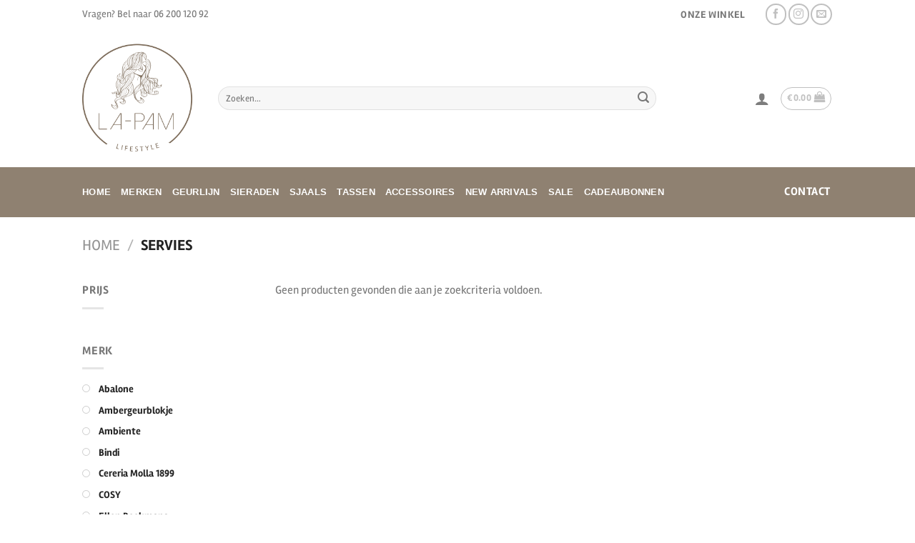

--- FILE ---
content_type: text/html; charset=UTF-8
request_url: https://www.la-pam.nl/product-categorie/servies/
body_size: 40805
content:
<!DOCTYPE html><html lang="nl-NL" class="loading-site no-js"><head><script data-no-optimize="1">var litespeed_docref=sessionStorage.getItem("litespeed_docref");litespeed_docref&&(Object.defineProperty(document,"referrer",{get:function(){return litespeed_docref}}),sessionStorage.removeItem("litespeed_docref"));</script> <meta charset="UTF-8" /><link rel="profile" href="http://gmpg.org/xfn/11" /><link rel="pingback" href="https://www.la-pam.nl/xmlrpc.php" /> <script type="litespeed/javascript">(function(html){html.className=html.className.replace(/\bno-js\b/,'js')})(document.documentElement)</script> <title>Servies  - La-Pam - Trendy &amp; fashion sieraden en kleding!</title><style>img:is([sizes="auto" i], [sizes^="auto," i]) { contain-intrinsic-size: 3000px 1500px }</style><meta name="viewport" content="width=device-width, initial-scale=1" /><meta name="robots" content="index, follow, max-snippet:-1, max-image-preview:large, max-video-preview:-1"><link rel="canonical" href="https://www.la-pam.nl/product-categorie/servies/"><meta property="og:url" content="https://www.la-pam.nl/product-categorie/servies/"><meta property="og:site_name" content="La-Pam - Trendy &amp; fashion sieraden en kleding!"><meta property="og:locale" content="nl_NL"><meta property="og:type" content="object"><meta property="og:title" content="Servies  - La-Pam - Trendy &amp; fashion sieraden en kleding!"><meta property="fb:pages" content=""><meta property="fb:admins" content=""><meta property="fb:app_id" content=""><meta name="twitter:card" content="summary"><meta name="twitter:site" content=""><meta name="twitter:creator" content=""><meta name="twitter:title" content="Servies  - La-Pam - Trendy &amp; fashion sieraden en kleding!"><link rel='dns-prefetch' href='//cdn.jsdelivr.net' /><link rel='dns-prefetch' href='//capi-automation.s3.us-east-2.amazonaws.com' /><link rel='prefetch' href='https://www.la-pam.nl/wp-content/themes/flatsome/assets/js/flatsome.js?ver=8e60d746741250b4dd4e' /><link rel='prefetch' href='https://www.la-pam.nl/wp-content/themes/flatsome/assets/js/chunk.slider.js?ver=3.19.5' /><link rel='prefetch' href='https://www.la-pam.nl/wp-content/themes/flatsome/assets/js/chunk.popups.js?ver=3.19.5' /><link rel='prefetch' href='https://www.la-pam.nl/wp-content/themes/flatsome/assets/js/chunk.tooltips.js?ver=3.19.5' /><link rel='prefetch' href='https://www.la-pam.nl/wp-content/themes/flatsome/assets/js/woocommerce.js?ver=dd6035ce106022a74757' /><link rel="alternate" type="application/rss+xml" title="La-Pam - Trendy &amp; fashion sieraden en kleding! &raquo; feed" href="https://www.la-pam.nl/feed/" /><link rel="alternate" type="application/rss+xml" title="La-Pam - Trendy &amp; fashion sieraden en kleding! &raquo; reacties feed" href="https://www.la-pam.nl/comments/feed/" /><link rel="alternate" type="application/rss+xml" title="La-Pam - Trendy &amp; fashion sieraden en kleding! &raquo; Servies Categorie feed" href="https://www.la-pam.nl/product-categorie/servies/feed/" /><style id="litespeed-ccss">:root{--tcgaprow:15px;--tcgapcolumn:15px;--tcinnergaprow:calc(var(--tcgaprow)/2);--tcinnergapcolumn:calc(var(--tcgapcolumn)/2);--tcgap:var(--tcgaprow) var(--tcgapcolumn);--tcinnergap:var(--tcinnergaprow) var(--tcinnergapcolumn);--tcinlinesize:3em;--flex-items:1;--swatch-border-radius:0;--swatch-border-color:transparent;--swatch-active-border-color:inherit;--text-swatch-border-color:inherit;--text-swatch-border-width:1px;--text-swatch-active-border-width:1px;--swatch-border-width:2px;--swatch-active-border-width:2px}.tm-hidden{display:none!important}:root{--wp-admin-theme-color:#007cba;--wp-admin-theme-color--rgb:0,124,186;--wp-admin-theme-color-darker-10:#006ba1;--wp-admin-theme-color-darker-10--rgb:0,107,161;--wp-admin-theme-color-darker-20:#005a87;--wp-admin-theme-color-darker-20--rgb:0,90,135;--wp-admin-border-width-focus:2px;--wp-block-synced-color:#7a00df;--wp-block-synced-color--rgb:122,0,223;--wp-bound-block-color:var(--wp-block-synced-color)}:root{--wp--preset--font-size--normal:16px;--wp--preset--font-size--huge:42px}.aligncenter{clear:both}.screen-reader-text{border:0;clip:rect(1px,1px,1px,1px);clip-path:inset(50%);height:1px;margin:-1px;overflow:hidden;padding:0;position:absolute;width:1px;word-wrap:normal!important}@keyframes spin{from{transform:rotate(0deg)}to{transform:rotate(360deg)}}.woocommerce form .form-row .required{visibility:visible}html{-ms-text-size-adjust:100%;-webkit-text-size-adjust:100%;font-family:sans-serif}body{margin:0}aside,details,header,main,nav,summary{display:block}a{background-color:transparent}strong{font-weight:inherit;font-weight:bolder}img{border-style:none}svg:not(:root){overflow:hidden}button,input,select{font:inherit}button,input,select{overflow:visible}button,select{text-transform:none}[type=submit],button{-webkit-appearance:button}button::-moz-focus-inner,input::-moz-focus-inner{border:0;padding:0}button:-moz-focusring,input:-moz-focusring{outline:1px dotted ButtonText}[type=checkbox]{box-sizing:border-box;padding:0}[type=search]{-webkit-appearance:textfield}[type=search]::-webkit-search-cancel-button,[type=search]::-webkit-search-decoration{-webkit-appearance:none}*,:after,:before,html{box-sizing:border-box}html{background-attachment:fixed}body{-webkit-font-smoothing:antialiased;-moz-osx-font-smoothing:grayscale;color:#777}img{display:inline-block;height:auto;max-width:100%;vertical-align:middle}a,button,input{touch-action:manipulation}.col{margin:0;padding:0 15px 30px;position:relative;width:100%}.col-inner{background-position:50% 50%;background-repeat:no-repeat;background-size:cover;flex:1 0 auto;margin-left:auto;margin-right:auto;position:relative;width:100%}@media screen and (min-width:850px){.col:first-child .col-inner{margin-left:auto;margin-right:0}}@media screen and (max-width:849px){.col{padding-bottom:30px}}@media screen and (min-width:850px){.large-3{flex-basis:25%;max-width:25%}.large-9{flex-basis:75%;max-width:75%}}.container,.row{margin-left:auto;margin-right:auto;width:100%}.container{padding-left:15px;padding-right:15px}.container,.row{max-width:1080px}.flex-row{align-items:center;display:flex;flex-flow:row nowrap;justify-content:space-between;width:100%}.flex-row-col{display:flex;flex-direction:column;justify-content:flex-start}.header .flex-row{height:100%}.flex-col{max-height:100%}.flex-grow{-ms-flex-negative:1;-ms-flex-preferred-size:auto!important;flex:1}.flex-center{margin:0 auto}.flex-left{margin-right:auto}.flex-right{margin-left:auto}@media (max-width:849px){.medium-flex-wrap{flex-flow:column wrap}.medium-flex-wrap .flex-col{flex-grow:0;padding-bottom:5px;padding-top:5px;width:100%}}@media (-ms-high-contrast:none){.nav>li>a>i{top:-1px}}.row{display:flex;flex-flow:row wrap;width:100%}.nav-dropdown{background-color:#fff;color:#777;display:table;left:-99999px;margin:0;max-height:0;min-width:260px;opacity:0;padding:20px 0;position:absolute;text-align:left;visibility:hidden;z-index:9}.nav-dropdown:after{clear:both;content:"";display:block;height:0;visibility:hidden}.nav-dropdown li{display:block;margin:0;vertical-align:top}.nav-dropdown>li.html{min-width:260px}.nav-dropdown-default{padding:20px}.nav-dropdown-has-arrow li.has-dropdown:after,.nav-dropdown-has-arrow li.has-dropdown:before{border:solid transparent;bottom:-2px;content:"";height:0;left:50%;opacity:0;position:absolute;width:0;z-index:10}.nav-dropdown-has-arrow li.has-dropdown:after{border-color:hsla(0,0%,87%,0) hsla(0,0%,87%,0) #fff;border-width:8px;margin-left:-8px}.nav-dropdown-has-arrow li.has-dropdown:before{border-width:11px;margin-left:-11px;z-index:-999}.nav-dropdown-has-shadow .nav-dropdown{box-shadow:1px 1px 15px rgba(0,0,0,.15)}.nav-dropdown-has-arrow.nav-dropdown-has-border li.has-dropdown:before{border-bottom-color:#ddd}.nav-dropdown-has-border .nav-dropdown{border:2px solid #ddd}.nav p{margin:0;padding-bottom:0}.nav{margin:0;padding:0}.nav{align-items:center;display:flex;flex-flow:row wrap;width:100%}.nav,.nav>li{position:relative}.nav>li{display:inline-block;list-style:none;margin:0 7px;padding:0}.nav>li>a{align-items:center;display:inline-flex;flex-wrap:wrap;padding:10px 0}.nav-small.nav>li.html{font-size:.75em}.nav-center{justify-content:center}.nav-left{justify-content:flex-start}.nav-right{justify-content:flex-end}@media (max-width:849px){.medium-nav-center{justify-content:center}}.nav>li>a{color:hsla(0,0%,40%,.85)}.nav li:first-child{margin-left:0!important}.nav li:last-child{margin-right:0!important}.nav-uppercase>li>a{font-weight:bolder;letter-spacing:.02em;text-transform:uppercase}@media (min-width:850px){.nav-divided>li{margin:0 .7em}}li.html form,li.html input{margin:0}.nav-line>li>a:before{background-color:var(--fs-color-primary);content:" ";height:3px;left:50%;opacity:0;position:absolute;top:0;transform:translateX(-50%);width:100%}.nav.nav-vertical{flex-flow:column}.nav.nav-vertical li{list-style:none;margin:0;width:100%}.nav-vertical>li{align-items:center;display:flex;flex-flow:row wrap}.nav-vertical>li>a{align-items:center;display:flex;flex-grow:1;width:auto}.nav-vertical>li.html{padding-bottom:1em;padding-top:1em}.nav-sidebar.nav-vertical>li+li{border-top:1px solid #ececec}.nav-vertical>li+li{border-top:1px solid #ececec}.nav-vertical .header-button{display:block;width:100%}.button,button{background-color:transparent;border:1px solid transparent;border-radius:0;box-sizing:border-box;color:currentColor;display:inline-block;font-size:.97em;font-weight:bolder;letter-spacing:.03em;line-height:2.4em;margin-right:1em;margin-top:0;max-width:100%;min-height:2.5em;padding:0 1.2em;position:relative;text-align:center;text-decoration:none;text-rendering:optimizeLegibility;text-shadow:none;text-transform:uppercase;vertical-align:middle}.button span{display:inline-block;line-height:1.6}.button.is-outline{line-height:2.19em}.button{background-color:var(--fs-color-primary);border-color:rgba(0,0,0,.05);color:#fff}.button.is-outline{background-color:transparent;border:2px solid}.button.is-link{background-color:transparent!important;border-color:transparent!important;padding-left:.15em;padding-right:.15em}.is-link{color:#666}.is-outline{color:silver}.primary{background-color:var(--fs-color-primary)}.secondary{background-color:var(--fs-color-secondary)}.text-center .button:first-of-type{margin-left:0!important}.text-center .button:last-of-type{margin-right:0!important}.header-button{display:inline-block}.header-button .button{margin:0}.flex-col .button,.flex-col button,.flex-col input{margin-bottom:0}.is-divider{background-color:rgba(0,0,0,.1);display:block;height:3px;margin:1em 0;max-width:30px;width:100%}.widget .is-divider{margin-top:.66em}form{margin-bottom:0}input[type=password],input[type=search],input[type=text],select{background-color:#fff;border:1px solid #ddd;border-radius:0;box-shadow:inset 0 1px 2px rgba(0,0,0,.1);box-sizing:border-box;color:#333;font-size:.97em;height:2.507em;max-width:100%;padding:0 .75em;vertical-align:middle;width:100%}@media (max-width:849px){input[type=password],input[type=search],input[type=text],select{font-size:1rem}}input[type=search],input[type=text]{-webkit-appearance:none;-moz-appearance:none;appearance:none}label{display:block;font-size:.9em;font-weight:700;margin-bottom:.4em}input[type=checkbox]{display:inline;font-size:16px;margin-right:10px}input[type=checkbox]+label{display:inline}select{-webkit-appearance:none;-moz-appearance:none;background-color:#fff;background-image:url("data:image/svg+xml;charset=utf8, %3Csvg xmlns='http://www.w3.org/2000/svg' width='24' height='24' viewBox='0 0 24 24' fill='none' stroke='%23333' stroke-width='2' stroke-linecap='round' stroke-linejoin='round' class='feather feather-chevron-down'%3E%3Cpolyline points='6 9 12 15 18 9'%3E%3C/polyline%3E%3C/svg%3E");background-position:right .45em top 50%;background-repeat:no-repeat;background-size:auto 16px;border-radius:0;box-shadow:inset 0 -1.4em 1em 0 rgba(0,0,0,.02);display:block;padding-right:1.4em}@media (-ms-high-contrast:none),screen and (-ms-high-contrast:active){select::-ms-expand{display:none}}.form-flat input:not([type=submit]){background-color:rgba(0,0,0,.03);border-color:rgba(0,0,0,.09);border-radius:99px;box-shadow:none;color:currentColor!important}.form-flat button,.form-flat input{border-radius:99px}.form-flat .flex-row .flex-col{padding-right:4px}.nav-dark .form-flat input:not([type=submit]){background-color:hsla(0,0%,100%,.2)!important;border-color:hsla(0,0%,100%,.09);color:#fff}.nav-dark .form-flat input::-webkit-input-placeholder{color:#fff}.form-flat .button.icon{background-color:transparent!important;border-color:transparent!important;box-shadow:none;color:currentColor!important}i[class^=icon-]{speak:none!important;display:inline-block;font-display:block;font-family:fl-icons!important;font-style:normal!important;font-variant:normal!important;font-weight:400!important;line-height:1.2;margin:0;padding:0;position:relative;text-transform:none!important}.widget-title i{margin-right:4px;opacity:.35}.button i,button i{top:-1.5px;vertical-align:middle}.button.icon{display:inline-block;margin-left:.12em;margin-right:.12em;min-width:2.5em;padding-left:.6em;padding-right:.6em}.button.icon i{font-size:1.2em}.button.icon.is-small{border-width:1px}.button.icon.is-small i{top:-1px}.button.icon.circle{padding-left:0;padding-right:0}.button.icon.circle>span{margin:0 8px}.button.icon.circle>span+i{margin-left:-4px}.button.icon.circle>i{margin:0 8px}.button.icon.circle>i:only-child{margin:0}.nav>li>a>i{font-size:20px;vertical-align:middle}.nav>li>a>i.icon-menu{font-size:1.9em}.nav>li.has-icon>a>i{min-width:1em}[data-icon-label]{position:relative}[data-icon-label="0"]:after{display:none}[data-icon-label]:after{background-color:var(--fs-color-secondary);border-radius:99px;box-shadow:1px 1px 3px 0 rgba(0,0,0,.3);color:#fff;content:attr(data-icon-label);font-family:Arial,Sans-serif!important;font-size:11px;font-style:normal;font-weight:bolder;height:17px;letter-spacing:-.5px;line-height:17px;min-width:17px;opacity:.9;padding-left:2px;padding-right:2px;position:absolute;right:-10px;text-align:center;top:-10px;z-index:1}.button [data-icon-label]:after{right:-12px;top:-12px}img{opacity:1}.lightbox-content{background-color:#fff;box-shadow:3px 3px 20px 0 rgba(0,0,0,.15);margin:0 auto;max-width:875px;position:relative}.lightbox-content .lightbox-inner{padding:30px 20px}.mfp-hide{display:none!important}.loading-spin{position:relative}.loading-spin{animation:spin .6s linear infinite;border-bottom:3px solid rgba(0,0,0,.1)!important;border-left:3px solid var(--fs-color-primary);border-radius:50%;border-right:3px solid rgba(0,0,0,.1)!important;border-top:3px solid rgba(0,0,0,.1)!important;content:"";font-size:10px;height:30px;margin:0 auto;opacity:.8;text-indent:-9999em;width:30px}.loading-spin{border-radius:50%;height:30px;width:30px}@keyframes spin{0%{transform:rotate(0deg)}to{transform:rotate(1turn)}}label{color:#222}a{color:var(--fs-experimental-link-color);text-decoration:none}a.plain{color:currentColor}ul{list-style:disc}ul{margin-top:0;padding:0}ul ul{margin:1.5em 0 1.5em 3em}li{margin-bottom:.6em}.button,button,input,select{margin-bottom:1em}form,p,ul{margin-bottom:1.3em}form p{margin-bottom:.5em}body{line-height:1.6}h3{color:#555;margin-bottom:.5em;margin-top:0;text-rendering:optimizeSpeed;width:100%}h3{font-size:1.25em}@media (max-width:549px){h3{font-size:1em}}p{margin-top:0}.uppercase,span.widget-title{letter-spacing:.05em;line-height:1.05;text-transform:uppercase}span.widget-title{font-size:1em;font-weight:600}.is-normal{font-weight:400}.uppercase{line-height:1.2;text-transform:uppercase}.is-larger{font-size:1.3em}.is-large{font-size:1.15em}.is-small,.is-small.button{font-size:.8em}@media (max-width:549px){.is-larger{font-size:1.2em}.is-large{font-size:1em}}.nav>li>a{font-size:.8em}.nav>li.html{font-size:.85em}.container:after,.row:after{clear:both;content:"";display:table}@media (min-width:850px){.show-for-medium{display:none!important}}@media (max-width:849px){.hide-for-medium{display:none!important}.medium-text-center{float:none!important;text-align:center!important;width:100%!important}}.full-width{display:block;max-width:100%!important;padding-left:0!important;padding-right:0!important;width:100%!important}.mb-0{margin-bottom:0!important}.ml-0{margin-left:0!important}.pb{padding-bottom:30px}.pt{padding-top:30px}.inner-padding{padding:30px}.text-left{text-align:left}.text-center{text-align:center}.text-center .is-divider,.text-center>div{margin-left:auto;margin-right:auto}.relative{position:relative!important}.fixed{position:fixed!important;z-index:12}.bottom,.fill{bottom:0}.fill{height:100%;left:0;margin:0!important;padding:0!important;position:absolute;right:0;top:0}.circle{border-radius:999px!important;-o-object-fit:cover;object-fit:cover}.z-1{z-index:21}.z-top{z-index:9995}.flex{display:flex}.inline-block{display:inline-block}.no-scrollbar{-ms-overflow-style:-ms-autohiding-scrollbar;scrollbar-width:none}.no-scrollbar::-webkit-scrollbar{height:0!important;width:0!important}.screen-reader-text{clip:rect(1px,1px,1px,1px);height:1px;overflow:hidden;position:absolute!important;width:1px}.nav-dark .nav>li>a{color:hsla(0,0%,100%,.8)}.nav-dark .header-button,.nav-dark .nav>li.html{color:#fff}:root{--flatsome-scroll-padding-top:calc(var(--flatsome--header--sticky-height,0px) + var(--wp-admin--admin-bar--height,0px))}html{overflow-x:hidden;scroll-padding-top:var(--flatsome-scroll-padding-top)}@supports (overflow:clip){body{overflow-x:clip}}#main,#wrapper{background-color:#fff;position:relative}.header,.header-wrapper{background-position:50% 0;background-size:cover;position:relative;width:100%;z-index:1001}.header-bg-color{background-color:hsla(0,0%,100%,.9)}.header-bottom,.header-top{align-items:center;display:flex;flex-wrap:no-wrap}.header-bg-color,.header-bg-image{background-position:50% 0}.header-top{background-color:var(--fs-color-primary);min-height:20px;position:relative;z-index:11}.header-main{position:relative;z-index:10}.header-bottom{min-height:35px;position:relative;z-index:9}@media (min-width:850px){.aligncenter{clear:both;display:block;margin:0 auto}}.widget{margin-bottom:1.5em}.breadcrumbs{color:#222;font-weight:700;letter-spacing:0;padding:0}.breadcrumbs .divider{font-weight:300;margin:0 .3em;opacity:.35;position:relative;top:0}.breadcrumbs a{color:hsla(0,0%,40%,.7);font-weight:400}.breadcrumbs a:first-of-type{margin-left:0}html{background-color:#5b5b5b}.back-to-top{bottom:20px;margin:0;opacity:0;right:20px;transform:translateY(30%)}.logo{line-height:1;margin:0}.logo a{color:var(--fs-color-primary);display:block;font-size:32px;font-weight:bolder;margin:0;text-decoration:none;text-transform:uppercase}.logo img{display:block;width:auto}.header-logo-dark{display:none!important}.logo-left .logo{margin-left:0;margin-right:30px}@media screen and (max-width:849px){.header-inner .nav{flex-wrap:nowrap}.medium-logo-center .flex-left{flex:1 1 0;order:1}.medium-logo-center .logo{margin:0 15px;order:2;text-align:center}.medium-logo-center .logo img{margin:0 auto}.medium-logo-center .flex-right{flex:1 1 0;order:3}}.page-title{position:relative}.page-title-inner{min-height:60px;padding-top:20px;position:relative}.page-title-inner form,.page-title-inner p,.page-title-inner select{margin-bottom:0;margin-top:0}.sidebar-menu .search-form{display:block!important}.searchform-wrapper form{margin-bottom:0}.mobile-nav>.search-form,.sidebar-menu .search-form{padding:5px 0;width:100%}.searchform{position:relative}.searchform .button.icon{margin:0}.searchform .button.icon i{font-size:1.2em}.searchform-wrapper{width:100%}.searchform-wrapper.form-flat .flex-col:last-of-type{margin-left:-2.9em}@media (max-width:849px){.searchform-wrapper{font-size:1rem}}.header .search-form .live-search-results{background-color:hsla(0,0%,100%,.95);box-shadow:0 0 10px 0 rgba(0,0,0,.1);color:#111;left:0;position:absolute;right:0;text-align:left;top:105%}.icon-user:before{content:""}.icon-menu:before{content:""}.icon-equalizer:before{content:""}.icon-shopping-bag:before{content:""}.icon-angle-up:before{content:""}.icon-envelop:before{content:""}.icon-facebook:before{content:""}.icon-instagram:before{content:""}.icon-search:before{content:""}.social-icons{color:#999;display:inline-block;font-size:.85em;vertical-align:middle}.html .social-icons{font-size:1em}.html .social-icons .button{margin-bottom:0}.social-icons i{min-width:1em}.category-page-row{padding-top:30px}.woocommerce-result-count{display:inline-block;margin:0 1em 0 auto}.woocommerce-ordering,.woocommerce-ordering select{display:inline-block;margin:5px 0}@media (max-width:849px){.category-filter-row{padding:10px 0}}.filter-button{display:inline-block;margin-top:.5em}.woocommerce-form-login .button{margin-bottom:0}.form-row-wide{clear:both}.woocommerce-form input[type=password]{padding:0 2em 0 .75em}#login-form-popup .woocommerce-form{margin-bottom:0}#login-form-popup .account-container.lightbox-inner>.account-login-inner{padding-left:15px;padding-right:15px}span.amount{color:#111;font-weight:700;white-space:nowrap}.header-cart-title span.amount{color:currentColor}.woocommerce-mini-cart__empty-message{text-align:center}.cart-popup-title>span{display:block;font-size:1.125em}.cart-popup-inner{display:flex;flex-direction:column;padding-bottom:0}.cart-popup-inner>:last-child{margin-bottom:30px}.cart-popup-inner .widget_shopping_cart{margin-bottom:0}.cart-popup-inner .widget_shopping_cart,.cart-popup-inner .widget_shopping_cart_content{display:flex;flex:1;flex-direction:column}@media (min-height:500px){.cart-popup-inner--sticky{min-height:calc(100vh - var(--wp-admin--admin-bar--height,0px))}}.ux-mini-cart-empty{gap:30px;padding:15px 0}.ux-mini-cart-empty .woocommerce-mini-cart__empty-message{margin-bottom:0}.prdctfltr_wc{position:relative;clear:both}.prdctfltr_wc:before,.prdctfltr_wc:after{content:'';display:table;clear:both}.prdctfltr_wc a{text-decoration:none;outline:none}.prdctfltr_wc .prdctfltr_woocommerce_ordering{position:relative;margin-left:-10px;margin-right:-10px}.prdctfltr_wc .prdctfltr_filter_inner{padding:0}.prdctfltr_wc .prdctfltr_filter{position:relative;float:left;display:block;padding-left:10px;padding-right:10px;padding-bottom:10px;box-sizing:border-box}.prdctfltr_wc .prdctfltr_add_inputs{display:none}.prdctfltr_filter_inner:before,.prdctfltr_filter_inner:after{content:'';display:table;clear:both}.prdctfltr_wc .prdctfltr_filter.prdctfltr_range .prdctfltr_add_scroll{overflow:visible}.prdctfltr_filter label{display:block;font-size:14px;line-height:24px}.prdctfltr_wc .prdctfltr_woocommerce_ordering .prdctfltr_filter label>span{position:relative}.prdctfltr_wc.prdctfltr_round .prdctfltr_filter label>span:before{content:'';display:inline-block;width:9px;height:9px;padding:0;border-radius:50%;border:1px double #ccc;margin-top:3px;margin-bottom:6px;margin-right:12px;vertical-align:middle;box-sizing:content-box;background-color:#fff}.prdctfltr_wc.prdctfltr_round .prdctfltr_filter label.prdctfltr_active>span:before{content:'';display:inline-block;width:5px;height:5px;padding:0;border-radius:50%;border:3px double #777;margin-top:3px;margin-right:12px;box-sizing:content-box}.prdctfltr_wc .prdctfltr_filter label.prdctfltr_active>span{font-weight:600}.prdctfltr_wc .prdctfltr_filter input[type=checkbox]{position:absolute;width:0;height:0;overflow:hidden;z-index:-1;left:-99999px}.prdctfltr-down{display:none}.prdctfltr_wc .prdctfltr_buttons{margin-top:1em;margin-bottom:1em;padding:0 10px 0}.prdctfltr_filter .prdctfltr_regular_title{display:block;font-weight:600;line-height:26px;padding-bottom:5px;white-space:nowrap;overflow:hidden;text-overflow:ellipsis}.prdctfltr_wc_regular.pf_default .prdctfltr_woocommerce_ordering{position:relative;padding:0}.prdctfltr_wc_regular.pf_default:not(.prdctfltr_always_visible) .prdctfltr_woocommerce_ordering{overflow:hidden;opacity:0;height:0;transform-origin:center top}.prdctfltr_wc_regular.pf_default:not(.prdctfltr_always_visible) .prdctfltr_woocommerce_ordering .prdctfltr_filter_wrapper{opacity:0}.prdctfltr_wc_regular.pf_default .prdctfltr_filter_wrapper{margin-bottom:0}@media (max-width:900px){.prdctfltr_wc.prdctfltr_wc_regular.prdctfltr_woocommerce.pf_default .prdctfltr_woocommerce_ordering{margin:0 -10px!important}.prdctfltr_wc.prdctfltr_wc_regular.prdctfltr_woocommerce.pf_default .prdctfltr_woocommerce_ordering .prdctfltr_filter{float:left!important;display:block!important;width:50%!important;padding:0 10px!important;margin-right:-4px!important;margin-bottom:0}.prdctfltr_wc.prdctfltr_wc_regular.prdctfltr_woocommerce .prdctfltr_woocommerce_ordering .prdctfltr_filter_inner{white-space:normal}}@media (max-width:640px){.prdctfltr_wc.prdctfltr_wc_regular.prdctfltr_woocommerce.pf_default .prdctfltr_woocommerce_ordering{margin:0}.prdctfltr_wc.prdctfltr_wc_regular.prdctfltr_woocommerce.pf_default .prdctfltr_woocommerce_ordering .prdctfltr_filter{float:left!important;display:block!important;width:100%!important;padding:0;margin-right:0;margin-bottom:0}.prdctfltr_wc.prdctfltr_wc_regular.prdctfltr_woocommerce .prdctfltr_woocommerce_ordering .prdctfltr_filter_inner{white-space:normal}}.prdctfltr_columns_1 .prdctfltr_filter{width:100%}.prdctfltr_columns_1 .prdctfltr_filter:before,.prdctfltr_columns_1 .prdctfltr_filter:after{content:'';display:table;clear:both}.prdctfltr_columns_3 .prdctfltr_filter{width:33.33%}.prdctfltr_wc_widget.prdctfltr_wc{position:relative}.prdctfltr_wc_widget.prdctfltr_wc .prdctfltr_filter_inner{overflow:visible}.prdctfltr_wc_widget.prdctfltr_wc .prdctfltr_filter{margin-bottom:20px}.prdctfltr_wc_widget.prdctfltr_wc .prdctfltr_filter:last-child{margin-bottom:0}.pf_adptv_default.prdctfltr_adoptive .pf_adoptive_hide{display:none!important}.prdctfltr_wc .prdctfltr_filter.prdctfltr_range .prdctfltr_checkboxes input{position:absolute!important;display:block!important;top:0!important;left:0!important;width:0!important;height:0!important;font-size:0!important;line-height:0!important;padding:0!important;margin:0!important;outline:none!important;z-index:-9999!important;background:0 0!important;border-style:solid!important;border-color:transparent!important}.prdctfltr_showing:before{content:'/';margin:0 4px}.prdctfltr_wc .prdctfltr_filter_title{display:flex;align-items:center;font-weight:600;font-size:16px}.prdctfltr_wc .prdctfltr_filter_title .prdctfltr_woocommerce_filter{display:flex;align-items:center;justify-content:center;font-size:24px;margin-right:.5em;width:1em;height:1em}.prdctfltr_wc .prdctfltr_filter_title>span.prdctfltr_woocommerce_filter_title{max-width:20em;overflow:hidden;white-space:nowrap;text-overflow:ellipsis}.prdctfltr_woocommerce_filter i{transform:scale(1)}[class^=prdctfltr-]:before,[class*=" prdctfltr-"]:before{font-family:"prdctfltr"!important;font-style:normal!important;font-weight:400!important;font-variant:normal!important;text-transform:none!important;vertical-align:middle;-webkit-font-smoothing:antialiased;-moz-osx-font-smoothing:grayscale}.prdctfltr-bars:before{content:"\f001"}.prdctfltr-down:before{content:"\f004"}.cmplz-hidden{display:none!important}:root{--primary-color:#565254;--fs-color-primary:#565254;--fs-color-secondary:#d26e4b;--fs-color-success:#7a9c59;--fs-color-alert:#b20000;--fs-experimental-link-color:#777;--fs-experimental-link-color-hover:#111}#wrapper,#main{background-color:#fff}.header-main{height:194px}#logo img{max-height:194px}#logo{width:160px}#logo img{padding:20px 0}.header-bottom{min-height:70px}.header-top{min-height:40px}.search-form{width:82%}.header-bg-color{background-color:rgba(255,255,255,.9)}.header-bottom{background-color:#8f8171}.header-main .nav>li>a{line-height:16px}.header-wrapper:not(.stuck) .header-main .header-nav{margin-top:1px}.header-bottom-nav>li>a{line-height:50px}@media (max-width:549px){.header-main{height:148px}#logo img{max-height:148px}}.nav-dropdown-has-arrow.nav-dropdown-has-border li.has-dropdown:before{border-bottom-color:#fff}.nav .nav-dropdown{border-color:#fff}.nav-dropdown{font-size:100%}.header-top{background-color:rgba(255,255,255,.73)!important}body{color:#777}h3,.heading-font{color:#555}body{font-size:100%}@media screen and (max-width:549px){body{font-size:80%}}body{font-family:Rambla,sans-serif}body{font-weight:400;font-style:normal}.nav>li>a{font-family:Molle,sans-serif}.nav>li>a{font-weight:700;font-style:normal}h3,.heading-font{font-family:Rambla,sans-serif}h3,.heading-font{font-weight:700;font-style:normal}.header:not(.transparent) .header-bottom-nav.nav>li>a{color:#fff}html{background-color:#fff}#top-bar span{margin:0 10px 0 0;padding:0 5px 0 0}.prdctfltr_wc .prdctfltr_filter_title,.woocommerce-result-count,.woocommerce-ordering,.prdctfltr_wc_regular{display:none}.is-divider{margin-top:0}.page-load-status{display:none}.screen-reader-text{clip:rect(1px,1px,1px,1px);word-wrap:normal!important;border:0;clip-path:inset(50%);height:1px;margin:-1px;overflow:hidden;overflow-wrap:normal!important;padding:0;position:absolute!important;width:1px}:root{--wp--preset--aspect-ratio--square:1;--wp--preset--aspect-ratio--4-3:4/3;--wp--preset--aspect-ratio--3-4:3/4;--wp--preset--aspect-ratio--3-2:3/2;--wp--preset--aspect-ratio--2-3:2/3;--wp--preset--aspect-ratio--16-9:16/9;--wp--preset--aspect-ratio--9-16:9/16;--wp--preset--color--black:#000;--wp--preset--color--cyan-bluish-gray:#abb8c3;--wp--preset--color--white:#fff;--wp--preset--color--pale-pink:#f78da7;--wp--preset--color--vivid-red:#cf2e2e;--wp--preset--color--luminous-vivid-orange:#ff6900;--wp--preset--color--luminous-vivid-amber:#fcb900;--wp--preset--color--light-green-cyan:#7bdcb5;--wp--preset--color--vivid-green-cyan:#00d084;--wp--preset--color--pale-cyan-blue:#8ed1fc;--wp--preset--color--vivid-cyan-blue:#0693e3;--wp--preset--color--vivid-purple:#9b51e0;--wp--preset--color--primary:#565254;--wp--preset--color--secondary:#d26e4b;--wp--preset--color--success:#7a9c59;--wp--preset--color--alert:#b20000;--wp--preset--gradient--vivid-cyan-blue-to-vivid-purple:linear-gradient(135deg,rgba(6,147,227,1) 0%,#9b51e0 100%);--wp--preset--gradient--light-green-cyan-to-vivid-green-cyan:linear-gradient(135deg,#7adcb4 0%,#00d082 100%);--wp--preset--gradient--luminous-vivid-amber-to-luminous-vivid-orange:linear-gradient(135deg,rgba(252,185,0,1) 0%,rgba(255,105,0,1) 100%);--wp--preset--gradient--luminous-vivid-orange-to-vivid-red:linear-gradient(135deg,rgba(255,105,0,1) 0%,#cf2e2e 100%);--wp--preset--gradient--very-light-gray-to-cyan-bluish-gray:linear-gradient(135deg,#eee 0%,#a9b8c3 100%);--wp--preset--gradient--cool-to-warm-spectrum:linear-gradient(135deg,#4aeadc 0%,#9778d1 20%,#cf2aba 40%,#ee2c82 60%,#fb6962 80%,#fef84c 100%);--wp--preset--gradient--blush-light-purple:linear-gradient(135deg,#ffceec 0%,#9896f0 100%);--wp--preset--gradient--blush-bordeaux:linear-gradient(135deg,#fecda5 0%,#fe2d2d 50%,#6b003e 100%);--wp--preset--gradient--luminous-dusk:linear-gradient(135deg,#ffcb70 0%,#c751c0 50%,#4158d0 100%);--wp--preset--gradient--pale-ocean:linear-gradient(135deg,#fff5cb 0%,#b6e3d4 50%,#33a7b5 100%);--wp--preset--gradient--electric-grass:linear-gradient(135deg,#caf880 0%,#71ce7e 100%);--wp--preset--gradient--midnight:linear-gradient(135deg,#020381 0%,#2874fc 100%);--wp--preset--font-size--small:13px;--wp--preset--font-size--medium:20px;--wp--preset--font-size--large:36px;--wp--preset--font-size--x-large:42px;--wp--preset--font-family--inter:"Inter",sans-serif;--wp--preset--font-family--cardo:Cardo;--wp--preset--spacing--20:.44rem;--wp--preset--spacing--30:.67rem;--wp--preset--spacing--40:1rem;--wp--preset--spacing--50:1.5rem;--wp--preset--spacing--60:2.25rem;--wp--preset--spacing--70:3.38rem;--wp--preset--spacing--80:5.06rem;--wp--preset--shadow--natural:6px 6px 9px rgba(0,0,0,.2);--wp--preset--shadow--deep:12px 12px 50px rgba(0,0,0,.4);--wp--preset--shadow--sharp:6px 6px 0px rgba(0,0,0,.2);--wp--preset--shadow--outlined:6px 6px 0px -3px rgba(255,255,255,1),6px 6px rgba(0,0,0,1);--wp--preset--shadow--crisp:6px 6px 0px rgba(0,0,0,1)}</style><link rel="preload" data-asynced="1" data-optimized="2" as="style" onload="this.onload=null;this.rel='stylesheet'" href="https://www.la-pam.nl/wp-content/litespeed/ucss/ae6e953ac70e0ae1b49d455926c406d2.css?ver=a7e03" /><script data-optimized="1" type="litespeed/javascript" data-src="https://www.la-pam.nl/wp-content/plugins/litespeed-cache/assets/js/css_async.min.js"></script> <style id='wp-block-library-inline-css' type='text/css'>:root{--wp-admin-theme-color:#007cba;--wp-admin-theme-color--rgb:0,124,186;--wp-admin-theme-color-darker-10:#006ba1;--wp-admin-theme-color-darker-10--rgb:0,107,161;--wp-admin-theme-color-darker-20:#005a87;--wp-admin-theme-color-darker-20--rgb:0,90,135;--wp-admin-border-width-focus:2px;--wp-block-synced-color:#7a00df;--wp-block-synced-color--rgb:122,0,223;--wp-bound-block-color:var(--wp-block-synced-color)}@media (min-resolution:192dpi){:root{--wp-admin-border-width-focus:1.5px}}.wp-element-button{cursor:pointer}:root{--wp--preset--font-size--normal:16px;--wp--preset--font-size--huge:42px}:root .has-very-light-gray-background-color{background-color:#eee}:root .has-very-dark-gray-background-color{background-color:#313131}:root .has-very-light-gray-color{color:#eee}:root .has-very-dark-gray-color{color:#313131}:root .has-vivid-green-cyan-to-vivid-cyan-blue-gradient-background{background:linear-gradient(135deg,#00d084,#0693e3)}:root .has-purple-crush-gradient-background{background:linear-gradient(135deg,#34e2e4,#4721fb 50%,#ab1dfe)}:root .has-hazy-dawn-gradient-background{background:linear-gradient(135deg,#faaca8,#dad0ec)}:root .has-subdued-olive-gradient-background{background:linear-gradient(135deg,#fafae1,#67a671)}:root .has-atomic-cream-gradient-background{background:linear-gradient(135deg,#fdd79a,#004a59)}:root .has-nightshade-gradient-background{background:linear-gradient(135deg,#330968,#31cdcf)}:root .has-midnight-gradient-background{background:linear-gradient(135deg,#020381,#2874fc)}.has-regular-font-size{font-size:1em}.has-larger-font-size{font-size:2.625em}.has-normal-font-size{font-size:var(--wp--preset--font-size--normal)}.has-huge-font-size{font-size:var(--wp--preset--font-size--huge)}.has-text-align-center{text-align:center}.has-text-align-left{text-align:left}.has-text-align-right{text-align:right}#end-resizable-editor-section{display:none}.aligncenter{clear:both}.items-justified-left{justify-content:flex-start}.items-justified-center{justify-content:center}.items-justified-right{justify-content:flex-end}.items-justified-space-between{justify-content:space-between}.screen-reader-text{border:0;clip-path:inset(50%);height:1px;margin:-1px;overflow:hidden;padding:0;position:absolute;width:1px;word-wrap:normal!important}.screen-reader-text:focus{background-color:#ddd;clip-path:none;color:#444;display:block;font-size:1em;height:auto;left:5px;line-height:normal;padding:15px 23px 14px;text-decoration:none;top:5px;width:auto;z-index:100000}html :where(.has-border-color){border-style:solid}html :where([style*=border-top-color]){border-top-style:solid}html :where([style*=border-right-color]){border-right-style:solid}html :where([style*=border-bottom-color]){border-bottom-style:solid}html :where([style*=border-left-color]){border-left-style:solid}html :where([style*=border-width]){border-style:solid}html :where([style*=border-top-width]){border-top-style:solid}html :where([style*=border-right-width]){border-right-style:solid}html :where([style*=border-bottom-width]){border-bottom-style:solid}html :where([style*=border-left-width]){border-left-style:solid}html :where(img[class*=wp-image-]){height:auto;max-width:100%}:where(figure){margin:0 0 1em}html :where(.is-position-sticky){--wp-admin--admin-bar--position-offset:var(--wp-admin--admin-bar--height,0px)}@media screen and (max-width:600px){html :where(.is-position-sticky){--wp-admin--admin-bar--position-offset:0px}}</style><style id='woocommerce-inline-inline-css' type='text/css'>.woocommerce form .form-row .required { visibility: visible; }</style><style id='flatsome-main-inline-css' type='text/css'>@font-face {
				font-family: "fl-icons";
				font-display: block;
				src: url(https://www.la-pam.nl/wp-content/themes/flatsome/assets/css/icons/fl-icons.eot?v=3.19.5);
				src:
					url(https://www.la-pam.nl/wp-content/themes/flatsome/assets/css/icons/fl-icons.eot#iefix?v=3.19.5) format("embedded-opentype"),
					url(https://www.la-pam.nl/wp-content/themes/flatsome/assets/css/icons/fl-icons.woff2?v=3.19.5) format("woff2"),
					url(https://www.la-pam.nl/wp-content/themes/flatsome/assets/css/icons/fl-icons.ttf?v=3.19.5) format("truetype"),
					url(https://www.la-pam.nl/wp-content/themes/flatsome/assets/css/icons/fl-icons.woff?v=3.19.5) format("woff"),
					url(https://www.la-pam.nl/wp-content/themes/flatsome/assets/css/icons/fl-icons.svg?v=3.19.5#fl-icons) format("svg");
			}</style> <script type="text/template" id="tmpl-variation-template"><div class="woocommerce-variation-description">{{{ data.variation.variation_description }}}</div>
	<div class="woocommerce-variation-price">{{{ data.variation.price_html }}}</div>
	<div class="woocommerce-variation-availability">{{{ data.variation.availability_html }}}</div></script> <script type="text/template" id="tmpl-unavailable-variation-template"><p role="alert">Dit product is niet beschikbaar. Kies een andere combinatie.</p></script> <script type="litespeed/javascript">window._nslDOMReady=(function(){const executedCallbacks=new Set();return function(callback){if(executedCallbacks.has(callback))return;const wrappedCallback=function(){if(executedCallbacks.has(callback))return;executedCallbacks.add(callback);callback()};if(document.readyState==="complete"||document.readyState==="interactive"){wrappedCallback()}else{document.addEventListener("DOMContentLiteSpeedLoaded",wrappedCallback)}}})()</script><script type="litespeed/javascript" data-src="https://www.la-pam.nl/wp-includes/js/jquery/jquery.min.js" id="jquery-core-js"></script> <script id="wp-util-js-extra" type="litespeed/javascript">var _wpUtilSettings={"ajax":{"url":"\/wp-admin\/admin-ajax.php"}}</script> <script id="topbar_frontjs-js-extra" type="litespeed/javascript">var tpbr_settings={"fixed":"notfixed","user_who":"notloggedin","guests_or_users":"all","message":"In verband met vakantie zijn we t\/m 26 april gesloten. Bestellingen worden hierdoor wat later verwerkt.","status":"inactive","yn_button":"button","color":"#8f8171","button_text":"","button_url":"","button_behavior":"samewindow","is_admin_bar":"no","detect_sticky":"0"}</script> <script id="wc-add-to-cart-js-extra" type="litespeed/javascript">var wc_add_to_cart_params={"ajax_url":"\/wp-admin\/admin-ajax.php","wc_ajax_url":"\/?wc-ajax=%%endpoint%%","i18n_view_cart":"Bekijk winkelwagen","cart_url":"https:\/\/www.la-pam.nl\/winkelwagen\/","is_cart":"","cart_redirect_after_add":"no"}</script> <link rel="https://api.w.org/" href="https://www.la-pam.nl/wp-json/" /><link rel="alternate" title="JSON" type="application/json" href="https://www.la-pam.nl/wp-json/wp/v2/product_cat/565" /><link rel="EditURI" type="application/rsd+xml" title="RSD" href="https://www.la-pam.nl/xmlrpc.php?rsd" /><meta name="generator" content="WordPress 6.8.3" /><style>.cmplz-hidden {
					display: none !important;
				}</style><script type="text/plain" data-service="google-analytics" data-category="statistics">(function(i,s,o,g,r,a,m){i['GoogleAnalyticsObject']=r;i[r]=i[r]||function(){
  (i[r].q=i[r].q||[]).push(arguments)},i[r].l=1*new Date();a=s.createElement(o),
  m=s.getElementsByTagName(o)[0];a.async=1;a.src=g;m.parentNode.insertBefore(a,m)
  })(window,document,'script','https://www.google-analytics.com/analytics.js','ga');

  ga('create', 'UA-86856670-1', 'auto');
  ga('send', 'pageview');</script> <meta name="google-site-verification" content="vGp2aS4JESfhPxVb0B-uII0c80ebzcCnjIvG3_SQnvI" /> <script type="litespeed/javascript">(function(s,e,n,d,er){s.Sender=er;s[er]=s[er]||function(){(s[er].q=s[er].q||[]).push(arguments)},s[er].l=1*new Date();var a=e.createElement(n),m=e.getElementsByTagName(n)[0];a.async=1;a.src=d;m.parentNode.insertBefore(a,m)})(window,document,'script','https://cdn.sender.net/accounts_resources/universal.js','sender');sender('b6c57b2b3a9415')</script> <noscript><style>.woocommerce-product-gallery{ opacity: 1 !important; }</style></noscript> <script data-service="facebook" data-category="marketing"  type="text/plain">!function(f,b,e,v,n,t,s){if(f.fbq)return;n=f.fbq=function(){n.callMethod?
					n.callMethod.apply(n,arguments):n.queue.push(arguments)};if(!f._fbq)f._fbq=n;
					n.push=n;n.loaded=!0;n.version='2.0';n.queue=[];t=b.createElement(e);t.async=!0;
					t.src=v;s=b.getElementsByTagName(e)[0];s.parentNode.insertBefore(t,s)}(window,
					document,'script','https://connect.facebook.net/en_US/fbevents.js');</script>  <script data-service="facebook" data-category="marketing"  type="text/plain">fbq('init', '6913765302012240', {}, {
    "agent": "woocommerce_0-10.3.7-3.5.15"
});

				document.addEventListener( 'DOMContentLoaded', function() {
					// Insert placeholder for events injected when a product is added to the cart through AJAX.
					document.body.insertAdjacentHTML( 'beforeend', '<div class=\"wc-facebook-pixel-event-placeholder\"></div>' );
				}, false );</script>  <script type="litespeed/javascript">var lepopup_customjs_handlers={};var lepopup_cookie_value="ilovefamily";var lepopup_events_data={};var lepopup_content_id="{565}{product_cat}"</script><script type="litespeed/javascript">function lepopup_add_event(_event,_data){if(typeof _lepopup_add_event==typeof undefined){jQuery(document).ready(function(){_lepopup_add_event(_event,_data)})}else{_lepopup_add_event(_event,_data)}}</script><link rel="icon" href="https://www.la-pam.nl/wp-content/uploads/2018/01/favicon-16x16.png" sizes="32x32" /><link rel="icon" href="https://www.la-pam.nl/wp-content/uploads/2018/01/favicon-16x16.png" sizes="192x192" /><link rel="apple-touch-icon" href="https://www.la-pam.nl/wp-content/uploads/2018/01/favicon-16x16.png" /><meta name="msapplication-TileImage" content="https://www.la-pam.nl/wp-content/uploads/2018/01/favicon-16x16.png" /><meta name="generator" content="XforWooCommerce.com - Product Filter for WooCommerce"/><style id="custom-css" type="text/css">:root {--primary-color: #565254;--fs-color-primary: #565254;--fs-color-secondary: #D26E4B;--fs-color-success: #7a9c59;--fs-color-alert: #b20000;--fs-experimental-link-color: #777777;--fs-experimental-link-color-hover: #111111;}.tooltipster-base {--tooltip-color: #fff;--tooltip-bg-color: #000;}.off-canvas-right .mfp-content, .off-canvas-left .mfp-content {--drawer-width: 300px;}.off-canvas .mfp-content.off-canvas-cart {--drawer-width: 360px;}.sticky-add-to-cart--active, #wrapper,#main,#main.dark{background-color: #FFFFFF}.header-main{height: 194px}#logo img{max-height: 194px}#logo{width:160px;}#logo img{padding:20px 0;}.header-bottom{min-height: 70px}.header-top{min-height: 40px}.transparent .header-main{height: 0px}.transparent #logo img{max-height: 0px}.has-transparent + .page-title:first-of-type,.has-transparent + #main > .page-title,.has-transparent + #main > div > .page-title,.has-transparent + #main .page-header-wrapper:first-of-type .page-title{padding-top: 80px;}.header.show-on-scroll,.stuck .header-main{height:70px!important}.stuck #logo img{max-height: 70px!important}.search-form{ width: 82%;}.header-bg-color {background-color: rgba(255,255,255,0.9)}.header-bottom {background-color: #8f8171}.header-main .nav > li > a{line-height: 16px }.header-wrapper:not(.stuck) .header-main .header-nav{margin-top: 1px }.header-bottom-nav > li > a{line-height: 50px }@media (max-width: 549px) {.header-main{height: 148px}#logo img{max-height: 148px}}.nav-dropdown-has-arrow.nav-dropdown-has-border li.has-dropdown:before{border-bottom-color: #FFFFFF;}.nav .nav-dropdown{border-color: #FFFFFF }.nav-dropdown{font-size:100%}.header-top{background-color:rgba(255,255,255,0.73)!important;}body{color: #777777}h1,h2,h3,h4,h5,h6,.heading-font{color: #555555;}body{font-size: 100%;}@media screen and (max-width: 549px){body{font-size: 80%;}}body{font-family: Rambla, sans-serif;}body {font-weight: 400;font-style: normal;}.nav > li > a {font-family: Molle, sans-serif;}.mobile-sidebar-levels-2 .nav > li > ul > li > a {font-family: Molle, sans-serif;}.nav > li > a,.mobile-sidebar-levels-2 .nav > li > ul > li > a {font-weight: 700;font-style: normal;}h1,h2,h3,h4,h5,h6,.heading-font, .off-canvas-center .nav-sidebar.nav-vertical > li > a{font-family: Rambla, sans-serif;}h1,h2,h3,h4,h5,h6,.heading-font,.banner h1,.banner h2 {font-weight: 700;font-style: normal;}.alt-font{font-family: Rambla, sans-serif;}.header:not(.transparent) .header-bottom-nav.nav > li > a{color: #ffffff;}.shop-page-title.featured-title .title-overlay{background-color: rgba(0,0,0,0.3);}.badge-inner.on-sale{background-color: #c4b578}.badge-inner.new-bubble-auto{background-color: #c4b578}.badge-inner.new-bubble{background-color: #c4b578}@media screen and (min-width: 550px){.products .box-vertical .box-image{min-width: 300px!important;width: 300px!important;}}.footer-1{background-color: #FFFFFF}.footer-2{background-color: #FFFFFF}.absolute-footer, html{background-color: #FFFFFF}.page-title-small + main .product-container > .row{padding-top:0;}button[name='update_cart'] { display: none; }.nav-vertical-fly-out > li + li {border-top-width: 1px; border-top-style: solid;}/* Custom CSS */#top-bar span{margin: 0 10px 0 0;padding: 0 5px 0 0;}.in-stock{display: none;}.op-list-overview .highlighted, span.op-period-time.highlighted, tr.op-row-day.highlighted td, tr.op-row-day.highlighted th{ color: #000000; }#menu-item-61177 a{color: #c4b578 !important;}.label-new.menu-item > a:after{content:"Nieuw";}.label-hot.menu-item > a:after{content:"Hot";}.label-sale.menu-item > a:after{content:"Aanbieding";}.label-popular.menu-item > a:after{content:"Populair";}</style><style type="text/css" id="wp-custom-css">.prdctfltr_wc .prdctfltr_filter_title,
.woocommerce-result-count,
.woocommerce-ordering,
.prdctfltr_wc_regular{
	display: none;
}

.clickable > a{
	cursor: pointer;
}

.clickable{
	cursor: pointer;
}

.effect-sparkle{
	filter: saturate(2);
}

.is-divider{
	margin-top: 0;
}

.lapam-small-title
{
	margin-bottom: 5px !important;
}

.no-bottom-margin{
	margin-bottom: 0 !important;
}

.d-flex{
	display: flex;
}</style><style id="infinite-scroll-css" type="text/css">.page-load-status,.archive .woocommerce-pagination {display: none;}</style><style id="kirki-inline-styles">/* latin-ext */
@font-face {
  font-family: 'Rambla';
  font-style: normal;
  font-weight: 400;
  font-display: swap;
  src: url(https://www.la-pam.nl/wp-content/fonts/rambla/snfrs0ip98hx6mrEKrgPBtg.woff2) format('woff2');
  unicode-range: U+0100-02BA, U+02BD-02C5, U+02C7-02CC, U+02CE-02D7, U+02DD-02FF, U+0304, U+0308, U+0329, U+1D00-1DBF, U+1E00-1E9F, U+1EF2-1EFF, U+2020, U+20A0-20AB, U+20AD-20C0, U+2113, U+2C60-2C7F, U+A720-A7FF;
}
/* latin */
@font-face {
  font-family: 'Rambla';
  font-style: normal;
  font-weight: 400;
  font-display: swap;
  src: url(https://www.la-pam.nl/wp-content/fonts/rambla/snfrs0ip98hx6mrEJLgP.woff2) format('woff2');
  unicode-range: U+0000-00FF, U+0131, U+0152-0153, U+02BB-02BC, U+02C6, U+02DA, U+02DC, U+0304, U+0308, U+0329, U+2000-206F, U+20AC, U+2122, U+2191, U+2193, U+2212, U+2215, U+FEFF, U+FFFD;
}
/* latin-ext */
@font-face {
  font-family: 'Rambla';
  font-style: normal;
  font-weight: 700;
  font-display: swap;
  src: url(https://www.la-pam.nl/wp-content/fonts/rambla/snfos0ip98hx6mrMn50aN_l5-Js.woff2) format('woff2');
  unicode-range: U+0100-02BA, U+02BD-02C5, U+02C7-02CC, U+02CE-02D7, U+02DD-02FF, U+0304, U+0308, U+0329, U+1D00-1DBF, U+1E00-1E9F, U+1EF2-1EFF, U+2020, U+20A0-20AB, U+20AD-20C0, U+2113, U+2C60-2C7F, U+A720-A7FF;
}
/* latin */
@font-face {
  font-family: 'Rambla';
  font-style: normal;
  font-weight: 700;
  font-display: swap;
  src: url(https://www.la-pam.nl/wp-content/fonts/rambla/snfos0ip98hx6mrMn50aOfl5.woff2) format('woff2');
  unicode-range: U+0000-00FF, U+0131, U+0152-0153, U+02BB-02BC, U+02C6, U+02DA, U+02DC, U+0304, U+0308, U+0329, U+2000-206F, U+20AC, U+2122, U+2191, U+2193, U+2212, U+2215, U+FEFF, U+FFFD;
}400: Font family not found Fonts400:&nbsp;Missing font familyThe requested font families are not available.Requested: Molle (style: normal, weight: 400)For reference, see the Google Fonts API documentation.</style><script class="tm-hidden" type="text/template" id="tmpl-tc-cart-options-popup"><div class='header'>
		<h3>{{{ data.title }}}</h3>
	</div>
	<div id='{{{ data.id }}}' class='float-editbox'>{{{ data.html }}}</div>
	<div class='footer'>
		<div class='inner'>
			<span class='tm-button button button-secondary button-large floatbox-cancel'>{{{ data.close }}}</span>
		</div>
	</div></script> <script class="tm-hidden" type="text/template" id="tmpl-tc-lightbox"><div class="tc-lightbox-wrap">
		<span class="tc-lightbox-button tcfa tcfa-search tc-transition tcinit"></span>
	</div></script> <script class="tm-hidden" type="text/template" id="tmpl-tc-lightbox-zoom"><span class="tc-lightbox-button-close tcfa tcfa-times"></span>
	{{{ data.img }}}</script> <script class="tm-hidden" type="text/template" id="tmpl-tc-final-totals"><dl class="tm-extra-product-options-totals tm-custom-price-totals">
		<# if (data.show_unit_price==true){ #>		<dt class="tm-unit-price">{{{ data.unit_price }}}</dt>
		<dd class="tm-unit-price">
		{{{ data.totals_box_before_unit_price }}}<span class="price amount options">{{{ data.formatted_unit_price }}}</span>{{{ data.totals_box_after_unit_price }}}
		</dd>		<# } #>
		<# if (data.show_options_vat==true){ #>		<dt class="tm-vat-options-totals">{{{ data.options_vat_total }}}</dt>
		<dd class="tm-vat-options-totals">
		{{{ data.totals_box_before_vat_options_totals_price }}}<span class="price amount options">{{{ data.formatted_vat_options_total }}}</span>{{{ data.totals_box_after_vat_options_totals_price }}}
		</dd>		<# } #>
		<# if (data.show_options_total==true){ #>		<dt class="tm-options-totals">{{{ data.options_total }}}</dt>
		<dd class="tm-options-totals">
		{{{ data.totals_box_before_options_totals_price }}}<span class="price amount options">{{{ data.formatted_options_total }}}</span>{{{ data.totals_box_after_options_totals_price }}}
		</dd>		<# } #>
		<# if (data.show_fees_total==true){ #>		<dt class="tm-fee-totals">{{{ data.fees_total }}}</dt>
		<dd class="tm-fee-totals">
		{{{ data.totals_box_before_fee_totals_price }}}<span class="price amount fees">{{{ data.formatted_fees_total }}}</span>{{{ data.totals_box_after_fee_totals_price }}}
		</dd>		<# } #>
		<# if (data.show_extra_fee==true){ #>		<dt class="tm-extra-fee">{{{ data.extra_fee }}}</dt>
		<dd class="tm-extra-fee">
		{{{ data.totals_box_before_extra_fee_price }}}<span class="price amount options extra-fee">{{{ data.formatted_extra_fee }}}</span>{{{ data.totals_box_after_extra_fee_price }}}
		</dd>		<# } #>
		<# if (data.show_final_total==true){ #>		<dt class="tm-final-totals">{{{ data.final_total }}}</dt>
		<dd class="tm-final-totals">
		{{{ data.totals_box_before_final_totals_price }}}<span class="price amount final">{{{ data.formatted_final_total }}}</span>{{{ data.totals_box_after_final_totals_price }}}
		</dd>		<# } #>
			</dl></script> <script class="tm-hidden" type="text/template" id="tmpl-tc-price"><span class="amount">{{{ data.price.price }}}</span></script> <script class="tm-hidden" type="text/template" id="tmpl-tc-sale-price"><del>
		<span class="tc-original-price amount">{{{ data.price.original_price }}}</span>
	</del>
	<ins>
		<span class="amount">{{{ data.price.price }}}</span>
	</ins></script> <script class="tm-hidden" type="text/template" id="tmpl-tc-section-pop-link"><div id="tm-section-pop-up" class="tm-extra-product-options flasho tc-wrapper tm-section-pop-up single tm-animated appear">
		<div class='header'><h3>{{{ data.title }}}</h3></div>
		<div class="float-editbox" id="tc-floatbox-content"></div>
		<div class='footer'>
			<div class='inner'>
				<span class='tm-button button button-secondary button-large floatbox-cancel'>{{{ data.close }}}</span>
			</div>
		</div>
	</div></script> <script class="tm-hidden" type="text/template" id="tmpl-tc-floating-box-nks"><# if (data.values.length) {#>
	{{{ data.html_before }}}
	<div class="tc-row tm-fb-labels">
		<span class="tc-cell tcwidth tcwidth-25 tm-fb-title">{{{ data.option_label }}}</span>
		<span class="tc-cell tcwidth tcwidth-25 tm-fb-value">{{{ data.option_value }}}</span>
		<span class="tc-cell tcwidth tcwidth-25 tm-fb-quantity">{{{ data.option_qty }}}</span>
		<span class="tc-cell tcwidth tcwidth-25 tm-fb-price">{{{ data.option_price }}}</span>
	</div>
	<# for (var i = 0; i < data.values.length; i++) { #>
		<# if (data.values[i].label_show=='' || data.values[i].value_show=='') {#>
	<div class="tc-row tm-fb-data">
			<# if (data.values[i].label_show=='') {#>
		<span class="tc-cell tcwidth tcwidth-25 tm-fb-title">{{{ data.values[i].title }}}</span>
			<# } #>
			<# if (data.values[i].value_show=='') {#>
		<span class="tc-cell tcwidth tcwidth-25 tm-fb-value">{{{ data.values[i].value }}}</span>
			<# } #>
		<span class="tc-cell tcwidth tcwidth-25 tm-fb-quantity">{{{ data.values[i].quantity }}}</span>
		<span class="tc-cell tcwidth tcwidth-25 tm-fb-price">{{{ data.values[i].price }}}</span>
	</div>
		<# } #>
	<# } #>
	{{{ data.html_after }}}
	<# }#>
	{{{ data.totals }}}</script> <script class="tm-hidden" type="text/template" id="tmpl-tc-floating-box"><# if (data.values.length) {#>
	{{{ data.html_before }}}
	<dl class="tm-fb">
		<# for (var i = 0; i < data.values.length; i++) { #>
			<# if (data.values[i].label_show=='') {#>
		<dt class="tm-fb-title">{{{ data.values[i].title }}}</dt>
			<# } #>
			<# if (data.values[i].value_show=='') {#>
		<dd class="tm-fb-value">{{{ data.values[i].value }}}<# if (data.values[i].quantity > 1) {#><span class="tm-fb-quantity"> &times; {{{ data.values[i].quantity }}}</span><#}#></dd>
			<# } #>
		<# } #>
	</dl>
	{{{ data.html_after }}}
	<# }#>{{{ data.totals }}}</script> <script class="tm-hidden" type="text/template" id="tmpl-tc-chars-remanining"><span class="tc-chars">
		<span class="tc-chars-remanining">{{{ data.maxlength }}}</span>
		<span class="tc-remaining"> {{{ data.characters_remaining }}}</span>
	</span></script> <script class="tm-hidden" type="text/template" id="tmpl-tc-formatted-price">{{{ data.before_price_text }}}<# if (data.customer_price_format_wrap_start) {#>
	{{{ data.customer_price_format_wrap_start }}}
	<# } #>&lt;span class=&quot;woocommerce-Price-amount amount&quot;&gt;&lt;bdi&gt;&lt;span class=&quot;woocommerce-Price-currencySymbol&quot;&gt;&euro;&lt;/span&gt;{{{ data.price }}}&lt;/bdi&gt;&lt;/span&gt;<# if (data.customer_price_format_wrap_end) {#>
	{{{ data.customer_price_format_wrap_end }}}
	<# } #>{{{ data.after_price_text }}}</script> <script class="tm-hidden" type="text/template" id="tmpl-tc-formatted-sale-price">{{{ data.before_price_text }}}<# if (data.customer_price_format_wrap_start) {#>
	{{{ data.customer_price_format_wrap_start }}}
	<# } #>&lt;del aria-hidden=&quot;true&quot;&gt;&lt;span class=&quot;woocommerce-Price-amount amount&quot;&gt;&lt;bdi&gt;&lt;span class=&quot;woocommerce-Price-currencySymbol&quot;&gt;&euro;&lt;/span&gt;{{{ data.price }}}&lt;/bdi&gt;&lt;/span&gt;&lt;/del&gt; &lt;span class=&quot;screen-reader-text&quot;&gt;Oorspronkelijke prijs was: &euro;{{{ data.price }}}.&lt;/span&gt;&lt;ins aria-hidden=&quot;true&quot;&gt;&lt;span class=&quot;woocommerce-Price-amount amount&quot;&gt;&lt;bdi&gt;&lt;span class=&quot;woocommerce-Price-currencySymbol&quot;&gt;&euro;&lt;/span&gt;{{{ data.sale_price }}}&lt;/bdi&gt;&lt;/span&gt;&lt;/ins&gt;&lt;span class=&quot;screen-reader-text&quot;&gt;Huidige prijs is: &euro;{{{ data.sale_price }}}.&lt;/span&gt;<# if (data.customer_price_format_wrap_end) {#>
	{{{ data.customer_price_format_wrap_end }}}
	<# } #>{{{ data.after_price_text }}}</script> <script class="tm-hidden" type="text/template" id="tmpl-tc-upload-messages"><div class="header">
		<h3>{{{ data.title }}}</h3>
	</div>
	<div class="float-editbox" id="tc-floatbox-content">
		<div class="tc-upload-messages">
			<div class="tc-upload-message">{{{ data.message }}}</div>
			<# for (var id in data.files) {
				if (data.files.hasOwnProperty(id)) {#>
					<# for (var i in id) {
						if (data.files[id].hasOwnProperty(i)) {#>
						<div class="tc-upload-files">{{{ data.files[id][i] }}}</div>
						<# }
					}#>
				<# }
			}#>
		</div>
	</div>
	<div class="footer">
		<div class="inner">&nbsp;</div>
	</div></script> </head><body data-cmplz=1 class="archive tax-product_cat term-servies term-565 wp-theme-flatsome wp-child-theme-flatsome-child theme-flatsome woocommerce woocommerce-page woocommerce-no-js full-width lightbox nav-dropdown-has-arrow nav-dropdown-has-shadow nav-dropdown-has-border prdctfltr-ajax prdctfltr-shop"><a class="skip-link screen-reader-text" href="#main">Ga naar inhoud</a><div id="wrapper"><header id="header" class="header has-sticky sticky-jump"><div class="header-wrapper"><div id="top-bar" class="header-top hide-for-sticky"><div class="flex-row container"><div class="flex-col hide-for-medium flex-left"><ul class="nav nav-left medium-nav-center nav-small  nav-divided"><li class="html custom html_topbar_left"><span style="font-size:14px"><i class='fa fa-phone'></i> Vragen? Bel naar <a href="tel:+31620012092">06 200 120 92</a></span></li></ul></div><div class="flex-col hide-for-medium flex-center"><ul class="nav nav-center nav-small  nav-divided"></ul></div><div class="flex-col hide-for-medium flex-right"><ul class="nav top-bar-nav nav-right nav-small  nav-divided"><li class="html header-button-2"><div class="header-button">
<a href="/contact" class="button plain is-link is-large box-shadow-5-hover"  style="border-radius:99px;">
<span>Onze winkel</span>
</a></div></li><li class="html header-social-icons ml-0"><div class="social-icons follow-icons" ><a href="https://www.facebook.com/LaPamnl/" target="_blank" data-label="Facebook" class="icon button circle is-outline facebook tooltip" title="Volg ons op Facebook" aria-label="Volg ons op Facebook" rel="noopener nofollow" ><i class="icon-facebook" ></i></a><a href="https://www.instagram.com/lapamnl/" target="_blank" data-label="Instagram" class="icon button circle is-outline instagram tooltip" title="Volg ons op Instagram" aria-label="Volg ons op Instagram" rel="noopener nofollow" ><i class="icon-instagram" ></i></a><a href="mailto:info@la-pam.nl" data-label="E-mail" target="_blank" class="icon button circle is-outline email tooltip" title="Stuur ons een e-mail" aria-label="Stuur ons een e-mail" rel="nofollow noopener" ><i class="icon-envelop" ></i></a></div></li></ul></div><div class="flex-col show-for-medium flex-grow"><ul class="nav nav-center nav-small mobile-nav  nav-divided"><li class="html custom html_topbar_left"><span style="font-size:14px"><i class='fa fa-phone'></i> Vragen? Bel naar <a href="tel:+31620012092">06 200 120 92</a></span></li></ul></div></div></div><div id="masthead" class="header-main hide-for-sticky"><div class="header-inner flex-row container logo-left medium-logo-center" role="navigation"><div id="logo" class="flex-col logo"><a href="https://www.la-pam.nl/" title="La-Pam &#8211; Trendy &amp; fashion sieraden en kleding!" rel="home">
<img data-lazyloaded="1" src="[data-uri]" width="160" height="194" data-src="https://www.la-pam.nl/wp-content/uploads/2016/10/logo-1.png" class="header_logo header-logo" alt="La-Pam &#8211; Trendy &amp; fashion sieraden en kleding!"/><img data-lazyloaded="1" src="[data-uri]" width="817" height="800" data-src="https://www.la-pam.nl/wp-content/uploads/2016/10/La-Pam_logo-817x800.png" class="header-logo-dark" alt="La-Pam &#8211; Trendy &amp; fashion sieraden en kleding!"/></a></div><div class="flex-col show-for-medium flex-left"><ul class="mobile-nav nav nav-left "><li class="nav-icon has-icon">
<a href="#" data-open="#main-menu" data-pos="left" data-bg="main-menu-overlay" data-color="" class="is-small" aria-label="Menu" aria-controls="main-menu" aria-expanded="false"><i class="icon-menu" ></i>
</a></li><li class="cart-item has-icon"><div class="header-button">
<a href="https://www.la-pam.nl/winkelwagen/" class="header-cart-link icon button circle is-outline is-small off-canvas-toggle nav-top-link" title="Winkelwagen" data-open="#cart-popup" data-class="off-canvas-cart" data-pos="right" ><i class="icon-shopping-bag"
data-icon-label="0">
</i>
</a></div><div id="cart-popup" class="mfp-hide"><div class="cart-popup-inner inner-padding cart-popup-inner--sticky"><div class="cart-popup-title text-center">
<span class="heading-font uppercase">Winkelwagen</span><div class="is-divider"></div></div><div class="widget_shopping_cart"><div class="widget_shopping_cart_content"><div class="ux-mini-cart-empty flex flex-row-col text-center pt pb"><div class="ux-mini-cart-empty-icon">
<svg xmlns="http://www.w3.org/2000/svg" viewBox="0 0 17 19" style="opacity:.1;height:80px;">
<path d="M8.5 0C6.7 0 5.3 1.2 5.3 2.7v2H2.1c-.3 0-.6.3-.7.7L0 18.2c0 .4.2.8.6.8h15.7c.4 0 .7-.3.7-.7v-.1L15.6 5.4c0-.3-.3-.6-.7-.6h-3.2v-2c0-1.6-1.4-2.8-3.2-2.8zM6.7 2.7c0-.8.8-1.4 1.8-1.4s1.8.6 1.8 1.4v2H6.7v-2zm7.5 3.4 1.3 11.5h-14L2.8 6.1h2.5v1.4c0 .4.3.7.7.7.4 0 .7-.3.7-.7V6.1h3.5v1.4c0 .4.3.7.7.7s.7-.3.7-.7V6.1h2.6z" fill-rule="evenodd" clip-rule="evenodd" fill="currentColor"></path>
</svg></div><p class="woocommerce-mini-cart__empty-message empty">Geen producten in de winkelwagen.</p><p class="return-to-shop">
<a class="button primary wc-backward" href="https://www.la-pam.nl/shop/">
Terug naar winkel				</a></p></div></div></div></div></div></li></ul></div><div class="flex-col hide-for-medium flex-left
flex-grow"><ul class="header-nav header-nav-main nav nav-left  nav-uppercase" ><li class="header-search-form search-form html relative has-icon"><div class="header-search-form-wrapper"><div class="searchform-wrapper ux-search-box relative form-flat is-normal"><form role="search" method="get" class="searchform" action="https://www.la-pam.nl/"><div class="flex-row relative"><div class="flex-col flex-grow">
<label class="screen-reader-text" for="woocommerce-product-search-field-0">Zoeken naar:</label>
<input type="search" id="woocommerce-product-search-field-0" class="search-field mb-0" placeholder="Zoeken&hellip;" value="" name="s" />
<input type="hidden" name="post_type" value="product" /></div><div class="flex-col">
<button type="submit" value="Zoeken" class="ux-search-submit submit-button secondary button  icon mb-0" aria-label="Verzenden">
<i class="icon-search" ></i>			</button></div></div><div class="live-search-results text-left z-top"></div></form></div></div></li></ul></div><div class="flex-col hide-for-medium flex-right"><ul class="header-nav header-nav-main nav nav-right  nav-uppercase"><li class="account-item has-icon" ><a href="https://www.la-pam.nl/mijn-account/" class="nav-top-link nav-top-not-logged-in is-small is-small" title="Login" aria-label="Login" data-open="#login-form-popup" >
<i class="icon-user" ></i>	</a></li><li class="cart-item has-icon has-dropdown"><div class="header-button">
<a href="https://www.la-pam.nl/winkelwagen/" class="header-cart-link icon button circle is-outline is-small" title="Winkelwagen" ><span class="header-cart-title">
<span class="cart-price"><span class="woocommerce-Price-amount amount"><bdi><span class="woocommerce-Price-currencySymbol">&euro;</span>0.00</bdi></span></span>
</span><i class="icon-shopping-bag"
data-icon-label="0">
</i>
</a></div><ul class="nav-dropdown nav-dropdown-default dropdown-uppercase"><li class="html widget_shopping_cart"><div class="widget_shopping_cart_content"><div class="ux-mini-cart-empty flex flex-row-col text-center pt pb"><div class="ux-mini-cart-empty-icon">
<svg xmlns="http://www.w3.org/2000/svg" viewBox="0 0 17 19" style="opacity:.1;height:80px;">
<path d="M8.5 0C6.7 0 5.3 1.2 5.3 2.7v2H2.1c-.3 0-.6.3-.7.7L0 18.2c0 .4.2.8.6.8h15.7c.4 0 .7-.3.7-.7v-.1L15.6 5.4c0-.3-.3-.6-.7-.6h-3.2v-2c0-1.6-1.4-2.8-3.2-2.8zM6.7 2.7c0-.8.8-1.4 1.8-1.4s1.8.6 1.8 1.4v2H6.7v-2zm7.5 3.4 1.3 11.5h-14L2.8 6.1h2.5v1.4c0 .4.3.7.7.7.4 0 .7-.3.7-.7V6.1h3.5v1.4c0 .4.3.7.7.7s.7-.3.7-.7V6.1h2.6z" fill-rule="evenodd" clip-rule="evenodd" fill="currentColor"></path>
</svg></div><p class="woocommerce-mini-cart__empty-message empty">Geen producten in de winkelwagen.</p><p class="return-to-shop">
<a class="button primary wc-backward" href="https://www.la-pam.nl/shop/">
Terug naar winkel				</a></p></div></div></li></ul></li></ul></div><div class="flex-col show-for-medium flex-right"><ul class="mobile-nav nav nav-right "><li class="html header-social-icons ml-0"><div class="social-icons follow-icons" ><a href="https://www.facebook.com/LaPamnl/" target="_blank" data-label="Facebook" class="icon button circle is-outline facebook tooltip" title="Volg ons op Facebook" aria-label="Volg ons op Facebook" rel="noopener nofollow" ><i class="icon-facebook" ></i></a><a href="https://www.instagram.com/lapamnl/" target="_blank" data-label="Instagram" class="icon button circle is-outline instagram tooltip" title="Volg ons op Instagram" aria-label="Volg ons op Instagram" rel="noopener nofollow" ><i class="icon-instagram" ></i></a><a href="mailto:info@la-pam.nl" data-label="E-mail" target="_blank" class="icon button circle is-outline email tooltip" title="Stuur ons een e-mail" aria-label="Stuur ons een e-mail" rel="nofollow noopener" ><i class="icon-envelop" ></i></a></div></li></ul></div></div></div><div id="wide-nav" class="header-bottom wide-nav nav-dark"><div class="flex-row container"><div class="flex-col hide-for-medium flex-left"><ul class="nav header-nav header-bottom-nav nav-left  nav-line nav-uppercase"><li id="menu-item-61167" class="menu-item menu-item-type-custom menu-item-object-custom menu-item-61167 menu-item-design-default"><a href="/" class="nav-top-link">Home</a></li><li id="menu-item-61168" class="menu-item menu-item-type-post_type menu-item-object-page menu-item-61168 menu-item-design-default"><a href="https://www.la-pam.nl/merken/" class="nav-top-link">Merken</a></li><li id="menu-item-64475" class="menu-item menu-item-type-post_type menu-item-object-page menu-item-64475 menu-item-design-default"><a href="https://www.la-pam.nl/geurlijn-merken/" class="nav-top-link">Geurlijn</a></li><li id="menu-item-64486" class="menu-item menu-item-type-post_type menu-item-object-page menu-item-64486 menu-item-design-default"><a href="https://www.la-pam.nl/sieraden-merken/" class="nav-top-link">Sieraden</a></li><li id="menu-item-64491" class="menu-item menu-item-type-post_type menu-item-object-page menu-item-64491 menu-item-design-default"><a href="https://www.la-pam.nl/sjaals-merken/" class="nav-top-link">Sjaals</a></li><li id="menu-item-64501" class="menu-item menu-item-type-post_type menu-item-object-page menu-item-64501 menu-item-design-default"><a href="https://www.la-pam.nl/tassen-merken/" class="nav-top-link">Tassen</a></li><li id="menu-item-64479" class="menu-item menu-item-type-taxonomy menu-item-object-product_cat menu-item-64479 menu-item-design-default"><a href="https://www.la-pam.nl/product-categorie/accessoires/" class="nav-top-link">Accessoires</a></li><li id="menu-item-61176" class="menu-item menu-item-type-custom menu-item-object-custom menu-item-61176 menu-item-design-container-width"><a href="https://www.la-pam.nl/shop/?orderby=date" class="nav-top-link">New arrivals</a></li><li id="menu-item-68560" class="menu-item menu-item-type-taxonomy menu-item-object-product_cat menu-item-68560 menu-item-design-default"><a href="https://www.la-pam.nl/product-categorie/sale/" class="nav-top-link">Sale</a></li><li id="menu-item-61178" class="menu-item menu-item-type-custom menu-item-object-custom menu-item-61178 menu-item-design-container-width"><a href="https://www.la-pam.nl/product/la-pam-cadeaubon/" class="nav-top-link">cadeaubonnen</a></li></ul></div><div class="flex-col hide-for-medium flex-right flex-grow"><ul class="nav header-nav header-bottom-nav nav-right  nav-line nav-uppercase"><li class="html header-button-1"><div class="header-button">
<a href="https://www.la-pam.nl/contact/" class="button plain is-link is-large box-shadow-5-hover"  style="border-radius:99px;">
<span>Contact</span>
</a></div></li></ul></div><div class="flex-col show-for-medium flex-grow"><ul class="nav header-bottom-nav nav-center mobile-nav  nav-line nav-uppercase"><li class="header-search-form search-form html relative has-icon"><div class="header-search-form-wrapper"><div class="searchform-wrapper ux-search-box relative form-flat is-normal"><form role="search" method="get" class="searchform" action="https://www.la-pam.nl/"><div class="flex-row relative"><div class="flex-col flex-grow">
<label class="screen-reader-text" for="woocommerce-product-search-field-1">Zoeken naar:</label>
<input type="search" id="woocommerce-product-search-field-1" class="search-field mb-0" placeholder="Zoeken&hellip;" value="" name="s" />
<input type="hidden" name="post_type" value="product" /></div><div class="flex-col">
<button type="submit" value="Zoeken" class="ux-search-submit submit-button secondary button  icon mb-0" aria-label="Verzenden">
<i class="icon-search" ></i>			</button></div></div><div class="live-search-results text-left z-top"></div></form></div></div></li></ul></div></div></div><div class="header-bg-container fill"><div class="header-bg-image fill"></div><div class="header-bg-color fill"></div></div></div></header><div class="shop-page-title category-page-title page-title "><div class="page-title-inner flex-row  medium-flex-wrap container"><div class="flex-col flex-grow medium-text-center"><div class="is-larger"><nav class="woocommerce-breadcrumb breadcrumbs uppercase"><a href="https://www.la-pam.nl">Home</a> <span class="divider">&#47;</span> Servies</nav></div><div class="category-filtering category-filter-row show-for-medium">
<a href="#" data-open="#shop-sidebar" data-visible-after="true" data-pos="left" class="filter-button uppercase plain">
<i class="icon-equalizer"></i>
<strong>Filter</strong>
</a><div class="inline-block"></div></div></div><div class="flex-col medium-text-center"></div></div></div><main id="main" class=""><div class="row category-page-row"><div class="col large-3 hide-for-medium "><div id="shop-sidebar" class="sidebar-inner col-inner"><aside id="prdctfltr-2" class="widget prdctfltr-widget"><div class="prdctfltr_wc prdctfltr_woocommerce woocommerce prdctfltr_wc_widget pf_default prdctfltr_slide prdctfltr_click_filter  prdctfltr_round prdctfltr_search_fields prdctfltr_hierarchy_circle  prdctfltr_adoptive_reorder   pf_mod_multirow prdctfltr_scroll_default" data-page="1" data-loader="css-spinner-full-01" data-id="prdctfltr-696b338a7b7ed"><div class="prdctfltr_add_inputs">
<input type="hidden" name="product_cat" value="servies" class="pf_added_input" /></div><form  action="https://www.la-pam.nl/shop/" class="prdctfltr_woocommerce_ordering" method="get"><div class="prdctfltr_filter_wrapper prdctfltr_columns_1" data-columns="1"><div class="prdctfltr_filter_inner"><div class="prdctfltr_filter prdctfltr_rng_price prdctfltr_range pf_rngstyle_flat" data-filter="rng_price">
<input name="rng_min_price" type="hidden">
<input name="rng_max_price" type="hidden"><div class="pf-help-title"><span class="widget-title shop-sidebar"><span class="prdctfltr_widget_title">Prijs			<i class="prdctfltr-down"></i>
</span></span><div class="is-divider small"></div></div><div class="prdctfltr_add_scroll"><div class="prdctfltr_checkboxes">
<input id="prdctfltr_rng_0" class="pf_rng_price" data-filter="price" /></div></div></div><div class="prdctfltr_filter prdctfltr_pa_merk prdctfltr_attributes prdctfltr_single pf_adptv_default prdctfltr_adoptive prdctfltr_text" data-filter="pa_merk">
<input name="pa_merk" type="hidden" /><div class="pf-help-title"><span class="widget-title shop-sidebar"><span class="prdctfltr_widget_title">Merk			<i class="prdctfltr-down"></i>
</span></span><div class="is-divider small"></div></div><div class="prdctfltr_add_scroll"><div class="prdctfltr_checkboxes">
<label class=" prdctfltr_ft_abalone"><input type="checkbox" value="abalone" /><span>Abalone</span></label><label class=" prdctfltr_ft_ambergeurblokje"><input type="checkbox" value="ambergeurblokje" /><span>Ambergeurblokje</span></label><label class=" prdctfltr_ft_ambiente"><input type="checkbox" value="ambiente" /><span>Ambiente</span></label><label class=" prdctfltr_ft_bindi"><input type="checkbox" value="bindi" /><span>Bindi</span></label><label class=" prdctfltr_ft_cereria-molla-1899"><input type="checkbox" value="cereria-molla-1899" /><span>Cereria Molla 1899</span></label><label class=" prdctfltr_ft_cosy"><input type="checkbox" value="cosy" /><span>COSY</span></label><label class=" prdctfltr_ft_ellen-beekmans"><input type="checkbox" value="ellen-beekmans" /><span>Ellen Beekmans</span></label><label class=" prdctfltr_ft_geurblokje"><input type="checkbox" value="geurblokje" /><span>Geurblokje</span></label><label class=" prdctfltr_ft_ibiza-dreams"><input type="checkbox" value="ibiza-dreams" /><span>Ibiza Dreams</span></label><label class=" prdctfltr_ft_ibu-jewels"><input type="checkbox" value="ibu-jewels" /><span>IBU Jewels</span></label><label class=" prdctfltr_ft_la-natelier"><input type="checkbox" value="la-natelier" /><span>La N&#039;Atelier</span></label><label class=" prdctfltr_ft_leeff"><input type="checkbox" value="leeff" /><span>Leeff</span></label><label class=" prdctfltr_ft_leju"><input type="checkbox" value="leju" /><span>LeJu</span></label><label class=" prdctfltr_ft_musk-oudh"><input type="checkbox" value="musk-oudh" /><span>Musk-Oudh</span></label><label class=" prdctfltr_ft_pomax"><input type="checkbox" value="pomax" /><span>Pomax</span></label><label class=" prdctfltr_ft_rustik-lys"><input type="checkbox" value="rustik-lys" /><span>Rustik Lys</span></label><label class=" prdctfltr_ft_senz"><input type="checkbox" value="senz" /><span>Senz</span></label><label class=" prdctfltr_ft_sjaalmania"><input type="checkbox" value="sjaalmania" /><span>SjaalMania</span></label><label class=" prdctfltr_ft_the-chesterfield-brand"><input type="checkbox" value="the-chesterfield-brand" /><span>The Chesterfield Brand</span></label><label class=" prdctfltr_ft_the-craft-shop"><input type="checkbox" value="the-craft-shop" /><span>The Craft Shop</span></label><label class=" prdctfltr_ft_van-de-zotte"><input type="checkbox" value="van-de-zotte" /><span>Van de Zotte</span></label><label class=" prdctfltr_ft_bauer-basics"><input type="checkbox" value="bauer-basics" /><span>Bauer Basics</span></label><label class=" prdctfltr_ft_bunzlau-castle"><input type="checkbox" value="bunzlau-castle" /><span>Bunzlau Castle</span></label><label class=" prdctfltr_ft_campomaggi"><input type="checkbox" value="campomaggi" /><span>Campomaggi</span></label><label class=" prdctfltr_ft_camps-camps"><input type="checkbox" value="camps-camps" /><span>Camps &amp; Camps</span></label><label class=" prdctfltr_ft_depeche"><input type="checkbox" value="depeche" /><span>Depeche</span></label><label class=" prdctfltr_ft_depeche-fashion"><input type="checkbox" value="depeche-fashion" /><span>Depeche-Fashion</span></label><label class=" prdctfltr_ft_gigi-fratelli"><input type="checkbox" value="gigi-fratelli" /><span>GIGI FRATELLI</span></label><label class=" prdctfltr_ft_lifestyle"><input type="checkbox" value="lifestyle" /><span>Lifestyle</span></label><label class=" prdctfltr_ft_noosa"><input type="checkbox" value="noosa" /><span>Noosa</span></label><label class=" prdctfltr_ft_on-my-mint"><input type="checkbox" value="on-my-mint" /><span>ON MY MINT</span></label><label class=" prdctfltr_ft_rabarany"><input type="checkbox" value="rabarany" /><span>Rabarany</span></label><label class=" prdctfltr_ft_silt"><input type="checkbox" value="silt" /><span>SILT</span></label><label class=" prdctfltr_ft_smaak-amsterdam"><input type="checkbox" value="smaak-amsterdam" /><span>Smaak Amsterdam</span></label><label class=" prdctfltr_ft_the-table"><input type="checkbox" value="the-table" /><span>The Table</span></label><label class=" prdctfltr_ft_tim-simonsen"><input type="checkbox" value="tim-simonsen" /><span>Tim &amp; Simonsen</span></label><label class=" prdctfltr_ft_zhrill"><input type="checkbox" value="zhrill" /><span>Zhrill</span></label><label class=" prdctfltr_ft_abbacino"><input type="checkbox" value="abbacino" /><span>Abbacino</span></label><label class=" prdctfltr_ft_bear-design"><input type="checkbox" value="bear-design" /><span>Bear Design</span></label><label class=" prdctfltr_ft_blinckstar"><input type="checkbox" value="blinckstar" /><span>Blinckstar</span></label><label class=" prdctfltr_ft_bylj"><input type="checkbox" value="bylj" /><span>BYLJ</span></label><label class=" prdctfltr_ft_chabo-bags"><input type="checkbox" value="chabo-bags" /><span>Chabo Bags</span></label><label class=" prdctfltr_ft_depeche-bags"><input type="checkbox" value="depeche-bags" /><span>Depeche Bags</span></label><label class=" prdctfltr_ft_essentia"><input type="checkbox" value="essentia" /><span>Essentia</span></label><label class=" prdctfltr_ft_jeh-jewels"><input type="checkbox" value="jeh-jewels" /><span>Jeh-Jewels</span></label><label class=" prdctfltr_ft_locherber-milano"><input type="checkbox" value="locherber-milano" /><span>Locherber Milano</span></label><label class=" prdctfltr_ft_mas-jewelz"><input type="checkbox" value="mas-jewelz" /><span>MAS Jewelz</span></label><label class=" prdctfltr_ft_sergio-de-rosa"><input type="checkbox" value="sergio-de-rosa" /><span>Sergio de Rosa</span></label><label class=" prdctfltr_ft_steel-barnett"><input type="checkbox" value="steel-barnett" /><span>Steel &amp; Barnett</span></label><label class=" prdctfltr_ft_bull-hunt"><input type="checkbox" value="bull-hunt" /><span>Bull &amp; Hunt</span></label><label class=" prdctfltr_ft_pimps-pearls"><input type="checkbox" value="pimps-pearls" /><span>Pimps &amp; Pearls</span></label><label class=" prdctfltr_ft_qoss"><input type="checkbox" value="qoss" /><span>Qoss</span></label><label class=" prdctfltr_ft_stolt"><input type="checkbox" value="stolt" /><span>Stolt!</span></label><label class=" prdctfltr_ft_tif-tiffy"><input type="checkbox" value="tif-tiffy" /><span>Tif-Tiffy</span></label><label class=" prdctfltr_ft_unode50"><input type="checkbox" value="unode50" /><span>UNOde50</span></label></div></div></div><div class="prdctfltr_filter prdctfltr_pa_geuren prdctfltr_attributes prdctfltr_single pf_adptv_default prdctfltr_adoptive prdctfltr_text" data-filter="pa_geuren">
<input name="pa_geuren" type="hidden" /><div class="pf-help-title"><span class="widget-title shop-sidebar"><span class="prdctfltr_widget_title">Geuren			<i class="prdctfltr-down"></i>
</span></span><div class="is-divider small"></div></div><div class="prdctfltr_add_scroll"><div class="prdctfltr_checkboxes">
<label class=" prdctfltr_ft_amber-sandalwood"><input type="checkbox" value="amber-sandalwood" /><span>Amber &amp; Sandalwood</span></label><label class=" prdctfltr_ft_azad-kashmere"><input type="checkbox" value="azad-kashmere" /><span>Azad Kashmere</span></label><label class=" prdctfltr_ft_banksia"><input type="checkbox" value="banksia" /><span>Banksia</span></label><label class=" prdctfltr_ft_black-karthago"><input type="checkbox" value="black-karthago" /><span>Black Karthago</span></label><label class=" prdctfltr_ft_black-orchid-lily"><input type="checkbox" value="black-orchid-lily" /><span>Black Orchid &amp; Lily</span></label><label class=" prdctfltr_ft_dokki-cotton"><input type="checkbox" value="dokki-cotton" /><span>Dokki Cotton</span></label><label class=" prdctfltr_ft_dolce-roma-xxl"><input type="checkbox" value="dolce-roma-xxl" /><span>Dolce Roma XXL</span></label><label class=" prdctfltr_ft_grigio-milano"><input type="checkbox" value="grigio-milano" /><span>Grigio Milano</span></label><label class=" prdctfltr_ft_inuit"><input type="checkbox" value="inuit" /><span>Inuit</span></label><label class=" prdctfltr_ft_klinto-1817"><input type="checkbox" value="klinto-1817" /><span>Klinto 1817</span></label><label class=" prdctfltr_ft_kyushu-rice"><input type="checkbox" value="kyushu-rice" /><span>Kyushu Rice</span></label><label class=" prdctfltr_ft_madeleine-rose"><input type="checkbox" value="madeleine-rose" /><span>Madeleine Rose</span></label><label class=" prdctfltr_ft_malabar-pepper"><input type="checkbox" value="malabar-pepper" /><span>Malabar Pepper</span></label><label class=" prdctfltr_ft_mills"><input type="checkbox" value="mills" /><span>Mills</span></label><label class=" prdctfltr_ft_oudh"><input type="checkbox" value="oudh" /><span>Oudh</span></label><label class=" prdctfltr_ft_polder"><input type="checkbox" value="polder" /><span>Polder</span></label><label class=" prdctfltr_ft_velvet-wood"><input type="checkbox" value="velvet-wood" /><span>Velvet Wood</span></label><label class=" prdctfltr_ft_venetiae"><input type="checkbox" value="venetiae" /><span>Venetiae</span></label><label class=" prdctfltr_ft_agathis-amber"><input type="checkbox" value="agathis-amber" /><span>Agathis Amber</span></label><label class=" prdctfltr_ft_basil-mandarin"><input type="checkbox" value="basil-mandarin" /><span>Basil &amp; Mandarin</span></label><label class=" prdctfltr_ft_bergamotto-di-calabria"><input type="checkbox" value="bergamotto-di-calabria" /><span>Bergamotto di Calabria</span></label><label class=" prdctfltr_ft_bulgarian-rose-oud"><input type="checkbox" value="bulgarian-rose-oud" /><span>Bulgarian Rose &amp; Oud</span></label><label class=" prdctfltr_ft_gingerbread-madeleine"><input type="checkbox" value="gingerbread-madeleine" /><span>Gingerbread Madeleine</span></label><label class=" prdctfltr_ft_moroccan-cedar"><input type="checkbox" value="moroccan-cedar" /><span>Moroccan Cedar</span></label><label class=" prdctfltr_ft_mountain-pine"><input type="checkbox" value="mountain-pine" /><span>Mountain Pine</span></label><label class=" prdctfltr_ft_provence-lavender"><input type="checkbox" value="provence-lavender" /><span>Provence Lavender</span></label><label class=" prdctfltr_ft_santal-tonka"><input type="checkbox" value="santal-tonka" /><span>Santal &amp; Tonka</span></label><label class=" prdctfltr_ft_tea-lemongrass"><input type="checkbox" value="tea-lemongrass" /><span>Tea &amp; Lemongrass</span></label><label class=" prdctfltr_ft_tegenwind"><input type="checkbox" value="tegenwind" /><span>Tegenwind</span></label><label class=" prdctfltr_ft_wad"><input type="checkbox" value="wad" /><span>WAD</span></label><label class=" prdctfltr_ft_wild"><input type="checkbox" value="wild" /><span>Wild</span></label></div></div></div><div class="prdctfltr_filter prdctfltr_pa_bijzonderheden prdctfltr_attributes prdctfltr_single pf_adptv_default prdctfltr_adoptive prdctfltr_text" data-filter="pa_bijzonderheden">
<input name="pa_bijzonderheden" type="hidden" /><div class="pf-help-title"><span class="widget-title shop-sidebar"><span class="prdctfltr_widget_title">Bijzonderheden			<i class="prdctfltr-down"></i>
</span></span><div class="is-divider small"></div></div><div class="prdctfltr_add_scroll"><div class="prdctfltr_checkboxes"></div></div></div><div class="prdctfltr_filter prdctfltr_pa_kleur prdctfltr_attributes prdctfltr_single pf_adptv_default prdctfltr_adoptive prdctfltr_text" data-filter="pa_kleur">
<input name="pa_kleur" type="hidden" /><div class="pf-help-title"><span class="widget-title shop-sidebar"><span class="prdctfltr_widget_title">Kleur			<i class="prdctfltr-down"></i>
</span></span><div class="is-divider small"></div></div><div class="prdctfltr_add_scroll"><div class="prdctfltr_checkboxes">
<label class=" prdctfltr_ft_brown"><input type="checkbox" value="brown" /><span>Brown</span></label><label class=" prdctfltr_ft_bruin"><input type="checkbox" value="bruin" /><span>Bruin</span></label><label class=" prdctfltr_ft_camel"><input type="checkbox" value="camel" /><span>Camel</span></label><label class=" prdctfltr_ft_caramel"><input type="checkbox" value="caramel" /><span>Caramel</span></label><label class=" prdctfltr_ft_cognac-groen-rood"><input type="checkbox" value="cognac-groen-rood" /><span>Cognac-Groen-Rood</span></label><label class=" prdctfltr_ft_dark-wood"><input type="checkbox" value="dark-wood" /><span>Dark Wood</span></label><label class=" prdctfltr_ft_fel-groen"><input type="checkbox" value="fel-groen" /><span>Fel Groen</span></label><label class=" prdctfltr_ft_grey"><input type="checkbox" value="grey" /><span>Grey</span></label><label class=" prdctfltr_ft_grijs"><input type="checkbox" value="grijs" /><span>Grijs</span></label><label class=" prdctfltr_ft_iron-grijs"><input type="checkbox" value="iron-grijs" /><span>Iron - Grijs</span></label><label class=" prdctfltr_ft_licht-grijs"><input type="checkbox" value="licht-grijs" /><span>Licht Grijs</span></label><label class=" prdctfltr_ft_luipaard-grijs"><input type="checkbox" value="luipaard-grijs" /><span>Luipaard Grijs</span></label><label class=" prdctfltr_ft_marine"><input type="checkbox" value="marine" /><span>Marine</span></label><label class=" prdctfltr_ft_mat-zwart"><input type="checkbox" value="mat-zwart" /><span>Mat Zwart</span></label><label class=" prdctfltr_ft_matt-bronzite"><input type="checkbox" value="matt-bronzite" /><span>Matt Bronzite</span></label><label class=" prdctfltr_ft_matt-navy"><input type="checkbox" value="matt-navy" /><span>Matt Navy</span></label><label class=" prdctfltr_ft_matt-tiger"><input type="checkbox" value="matt-tiger" /><span>Matt Tiger</span></label><label class=" prdctfltr_ft_midnight-blue"><input type="checkbox" value="midnight-blue" /><span>Midnight Blue</span></label><label class=" prdctfltr_ft_military"><input type="checkbox" value="military" /><span>Military</span></label><label class=" prdctfltr_ft_mocca"><input type="checkbox" value="mocca" /><span>Mocca</span></label><label class=" prdctfltr_ft_mushroom"><input type="checkbox" value="mushroom" /><span>Mushroom</span></label><label class=" prdctfltr_ft_night-blue"><input type="checkbox" value="night-blue" /><span>Night Blue</span></label><label class=" prdctfltr_ft_off-white"><input type="checkbox" value="off-white" /><span>Off White</span></label><label class=" prdctfltr_ft_pomgranaat-rood"><input type="checkbox" value="pomgranaat-rood" /><span>Pomgranaat Rood</span></label><label class=" prdctfltr_ft_red"><input type="checkbox" value="red" /><span>Red</span></label><label class=" prdctfltr_ft_rood"><input type="checkbox" value="rood" /><span>Rood</span></label><label class=" prdctfltr_ft_rood-bloem-jaspis"><input type="checkbox" value="rood-bloem-jaspis" /><span>Rood bloem Jaspis</span></label><label class=" prdctfltr_ft_soft-camel"><input type="checkbox" value="soft-camel" /><span>Soft Camel</span></label><label class=" prdctfltr_ft_tiger-eye"><input type="checkbox" value="tiger-eye" /><span>Tiger Eye</span></label><label class=" prdctfltr_ft_vintage-brown"><input type="checkbox" value="vintage-brown" /><span>Vintage Brown</span></label><label class=" prdctfltr_ft_white-wood"><input type="checkbox" value="white-wood" /><span>White Wood</span></label><label class=" prdctfltr_ft_wit"><input type="checkbox" value="wit" /><span>Wit</span></label><label class=" prdctfltr_ft_antraciet"><input type="checkbox" value="antraciet" /><span>Antraciet (Grijs)</span></label><label class=" prdctfltr_ft_beige"><input type="checkbox" value="beige" /><span>Beige</span></label><label class=" prdctfltr_ft_black"><input type="checkbox" value="black" /><span>Black</span></label><label class=" prdctfltr_ft_champagne"><input type="checkbox" value="champagne" /><span>Champagne</span></label><label class=" prdctfltr_ft_cognac"><input type="checkbox" value="cognac" /><span>Cognac</span></label><label class=" prdctfltr_ft_eucalyptus"><input type="checkbox" value="eucalyptus" /><span>Eucalyptus</span></label><label class=" prdctfltr_ft_fog"><input type="checkbox" value="fog" /><span>Fog</span></label><label class=" prdctfltr_ft_gold"><input type="checkbox" value="gold" /><span>Gold</span></label><label class=" prdctfltr_ft_green"><input type="checkbox" value="green" /><span>Green</span></label><label class=" prdctfltr_ft_groen"><input type="checkbox" value="groen" /><span>Groen</span></label><label class=" prdctfltr_ft_olijfgroen"><input type="checkbox" value="olijfgroen" /><span>Olijfgroen</span></label><label class=" prdctfltr_ft_pistache"><input type="checkbox" value="pistache" /><span>Pistache</span></label><label class=" prdctfltr_ft_taupe"><input type="checkbox" value="taupe" /><span>Taupe</span></label><label class=" prdctfltr_ft_walnut"><input type="checkbox" value="walnut" /><span>Walnut</span></label><label class=" prdctfltr_ft_zwart"><input type="checkbox" value="zwart" /><span>Zwart</span></label></div></div></div><div class="prdctfltr_filter prdctfltr_pa_lengte prdctfltr_attributes prdctfltr_single pf_adptv_default prdctfltr_adoptive prdctfltr_text" data-filter="pa_lengte">
<input name="pa_lengte" type="hidden" /><div class="pf-help-title"><span class="widget-title shop-sidebar"><span class="prdctfltr_widget_title">Lengte			<i class="prdctfltr-down"></i>
</span></span><div class="is-divider small"></div></div><div class="prdctfltr_add_scroll"><div class="prdctfltr_checkboxes">
<label class=" prdctfltr_ft_42cm"><input type="checkbox" value="42cm" /><span>42cm</span></label><label class=" prdctfltr_ft_50cm"><input type="checkbox" value="50cm" /><span>50cm</span></label><label class=" prdctfltr_ft_80cm"><input type="checkbox" value="80cm" /><span>80cm</span></label></div></div></div><div class="prdctfltr_filter prdctfltr_pa_maat prdctfltr_attributes prdctfltr_single pf_adptv_default prdctfltr_adoptive prdctfltr_text" data-filter="pa_maat">
<input name="pa_maat" type="hidden" /><div class="pf-help-title"><span class="widget-title shop-sidebar"><span class="prdctfltr_widget_title">Maat			<i class="prdctfltr-down"></i>
</span></span><div class="is-divider small"></div></div><div class="prdctfltr_add_scroll"><div class="prdctfltr_checkboxes">
<label class=" prdctfltr_ft_17-s"><input type="checkbox" value="17-s" /><span>17 = S</span></label><label class=" prdctfltr_ft_18-m"><input type="checkbox" value="18-m" /><span>18 = M</span></label><label class=" prdctfltr_ft_19-l"><input type="checkbox" value="19-l" /><span>19 = L</span></label><label class=" prdctfltr_ft_38"><input type="checkbox" value="38" /><span>38</span></label><label class=" prdctfltr_ft_40"><input type="checkbox" value="40" /><span>40</span></label><label class=" prdctfltr_ft_16"><input type="checkbox" value="16" /><span>16</span></label><label class=" prdctfltr_ft_16-5"><input type="checkbox" value="16-5" /><span>16.5</span></label><label class=" prdctfltr_ft_17-5"><input type="checkbox" value="17-5" /><span>17.5</span></label><label class=" prdctfltr_ft_18-5"><input type="checkbox" value="18-5" /><span>18.5</span></label><label class=" prdctfltr_ft_37"><input type="checkbox" value="37" /><span>37</span></label><label class=" prdctfltr_ft_39"><input type="checkbox" value="39" /><span>39</span></label><label class=" prdctfltr_ft_41"><input type="checkbox" value="41" /><span>41</span></label><label class=" prdctfltr_ft_8"><input type="checkbox" value="8" /><span>8</span></label><label class=" prdctfltr_ft_l-xl-2"><input type="checkbox" value="l-xl-2" /><span>L/XL</span></label><label class=" prdctfltr_ft_s-m-2"><input type="checkbox" value="s-m-2" /><span>S/M</span></label><label class=" prdctfltr_ft_xxs-xs"><input type="checkbox" value="xxs-xs" /><span>XXS/XS</span></label><label class=" prdctfltr_ft_48s"><input type="checkbox" value="48s" /><span>48=S</span></label><label class=" prdctfltr_ft_50m"><input type="checkbox" value="50m" /><span>50=M</span></label><label class=" prdctfltr_ft_52l"><input type="checkbox" value="52l" /><span>52=L</span></label><label class=" prdctfltr_ft_6-5"><input type="checkbox" value="6-5" /><span>6.5</span></label><label class=" prdctfltr_ft_7"><input type="checkbox" value="7" /><span>7</span></label><label class=" prdctfltr_ft_7-5"><input type="checkbox" value="7-5" /><span>7.5</span></label><label class=" prdctfltr_ft_8-5"><input type="checkbox" value="8-5" /><span>8.5</span></label><label class=" prdctfltr_ft_15"><input type="checkbox" value="15" /><span>15</span></label><label class=" prdctfltr_ft_54"><input type="checkbox" value="54" /><span>54</span></label><label class=" prdctfltr_ft_55"><input type="checkbox" value="55" /><span>55</span></label><label class=" prdctfltr_ft_56"><input type="checkbox" value="56" /><span>56</span></label><label class=" prdctfltr_ft_58"><input type="checkbox" value="58" /><span>58</span></label><label class=" prdctfltr_ft_60"><input type="checkbox" value="60" /><span>60</span></label><label class=" prdctfltr_ft_s-jar"><input type="checkbox" value="s-jar" /><span>S Jar</span></label><label class=" prdctfltr_ft_m-jar"><input type="checkbox" value="m-jar" /><span>M Jar</span></label><label class=" prdctfltr_ft_l-jar"><input type="checkbox" value="l-jar" /><span>L Jar</span></label><label class=" prdctfltr_ft_s"><input type="checkbox" value="s" /><span>S</span></label><label class=" prdctfltr_ft_m"><input type="checkbox" value="m" /><span>M</span></label><label class=" prdctfltr_ft_l"><input type="checkbox" value="l" /><span>L</span></label><label class=" prdctfltr_ft_xl"><input type="checkbox" value="xl" /><span>XL</span></label><label class=" prdctfltr_ft_15-cm-5-9-inch"><input type="checkbox" value="15-cm-5-9-inch" /><span>15 cm / 5.9 inch</span></label></div></div></div><div class="prdctfltr_filter prdctfltr_pa_materiaal prdctfltr_attributes prdctfltr_single pf_adptv_default prdctfltr_adoptive prdctfltr_text" data-filter="pa_materiaal">
<input name="pa_materiaal" type="hidden" /><div class="pf-help-title"><span class="widget-title shop-sidebar"><span class="prdctfltr_widget_title">Materiaal			<i class="prdctfltr-down"></i>
</span></span><div class="is-divider small"></div></div><div class="prdctfltr_add_scroll"><div class="prdctfltr_checkboxes">
<label class=" prdctfltr_ft_925-sterling-zilver"><input type="checkbox" value="925-sterling-zilver" /><span>925 Sterling Zilver</span></label><label class=" prdctfltr_ft_925-sterling-zilver-en-gold-filled"><input type="checkbox" value="925-sterling-zilver-en-gold-filled" /><span>925 sterling zilver en gold filled</span></label><label class=" prdctfltr_ft_925-sterling-zilver-geoxideerd-goldfilled"><input type="checkbox" value="925-sterling-zilver-geoxideerd-goldfilled" /><span>925 sterling Zilver geoxideerd, Goldfilled</span></label><label class=" prdctfltr_ft_925-sterling-zilver-geoxideerd-zilver-en-goldfilled"><input type="checkbox" value="925-sterling-zilver-geoxideerd-zilver-en-goldfilled" /><span>925 sterling zilver, geoxideerd zilver en goldfilled</span></label><label class=" prdctfltr_ft_edelsteen"><input type="checkbox" value="edelsteen" /><span>Edelsteen</span></label><label class=" prdctfltr_ft_gemstone"><input type="checkbox" value="gemstone" /><span>Gemstone</span></label><label class=" prdctfltr_ft_lams-leer"><input type="checkbox" value="lams-leer" /><span>Lams Leer</span></label><label class=" prdctfltr_ft_leather"><input type="checkbox" value="leather" /><span>Leather</span></label><label class=" prdctfltr_ft_ox-soft-leather"><input type="checkbox" value="ox-soft-leather" /><span>Ox Soft Leather</span></label><label class=" prdctfltr_ft_real-leather"><input type="checkbox" value="real-leather" /><span>Real Leather</span></label><label class=" prdctfltr_ft_runder-leer"><input type="checkbox" value="runder-leer" /><span>Runder Leer</span></label><label class=" prdctfltr_ft_zilver-verguld"><input type="checkbox" value="zilver-verguld" /><span>Zilver Verguld</span></label><label class=" prdctfltr_ft_100-katoen"><input type="checkbox" value="100-katoen" /><span>100% katoen</span></label><label class=" prdctfltr_ft_acetaat"><input type="checkbox" value="acetaat" /><span>Acetaat</span></label><label class=" prdctfltr_ft_buffelhoorn"><input type="checkbox" value="buffelhoorn" /><span>Buffelhoorn</span></label><label class=" prdctfltr_ft_edelstaal"><input type="checkbox" value="edelstaal" /><span>Edelstaal</span></label><label class=" prdctfltr_ft_gold-filled"><input type="checkbox" value="gold-filled" /><span>Gold Filled</span></label><label class=" prdctfltr_ft_leer-verzilverd-30-micron"><input type="checkbox" value="leer-verzilverd-30-micron" /><span>Leer, Verzilverd (30 micron)</span></label><label class=" prdctfltr_ft_parelmoer"><input type="checkbox" value="parelmoer" /><span>Parelmoer</span></label><label class=" prdctfltr_ft_teddy"><input type="checkbox" value="teddy" /><span>Teddy</span></label><label class=" prdctfltr_ft_zwaar-verzilverd"><input type="checkbox" value="zwaar-verzilverd" /><span>Zwaar Verzilverd</span></label><label class=" prdctfltr_ft_zwaar-verzilverd-15-micron"><input type="checkbox" value="zwaar-verzilverd-15-micron" /><span>Zwaar verzilverd (15 micron)</span></label></div></div></div><div class="prdctfltr_filter prdctfltr_pa_soort prdctfltr_attributes prdctfltr_single pf_adptv_default prdctfltr_adoptive prdctfltr_text" data-filter="pa_soort">
<input name="pa_soort" type="hidden" /><div class="pf-help-title"><span class="widget-title shop-sidebar"><span class="prdctfltr_widget_title">Soort			<i class="prdctfltr-down"></i>
</span></span><div class="is-divider small"></div></div><div class="prdctfltr_add_scroll"><div class="prdctfltr_checkboxes">
<label class=" prdctfltr_ft_accessoires"><input type="checkbox" value="accessoires" /><span>Accessoires</span></label><label class=" prdctfltr_ft_armband"><input type="checkbox" value="armband" /><span>Armband</span></label><label class=" prdctfltr_ft_armbandje"><input type="checkbox" value="armbandje" /><span>Armbandje</span></label><label class=" prdctfltr_ft_aroma-diffuser"><input type="checkbox" value="aroma-diffuser" /><span>Aroma Diffuser</span></label><label class=" prdctfltr_ft_autogeur"><input type="checkbox" value="autogeur" /><span>Autogeur</span></label><label class=" prdctfltr_ft_avondtasje"><input type="checkbox" value="avondtasje" /><span>Avondtasje</span></label><label class=" prdctfltr_ft_bandana"><input type="checkbox" value="bandana" /><span>Bandana</span></label><label class=" prdctfltr_ft_beanie"><input type="checkbox" value="beanie" /><span>Beanie</span></label><label class=" prdctfltr_ft_bedel"><input type="checkbox" value="bedel" /><span>Bedel</span></label><label class=" prdctfltr_ft_belt"><input type="checkbox" value="belt" /><span>Belt</span></label><label class=" prdctfltr_ft_big-bag"><input type="checkbox" value="big-bag" /><span>Big Bag</span></label><label class=" prdctfltr_ft_bowlingtas"><input type="checkbox" value="bowlingtas" /><span>Bowlingtas</span></label><label class=" prdctfltr_ft_brillen-etui"><input type="checkbox" value="brillen-etui" /><span>Brillen Etui</span></label><label class=" prdctfltr_ft_broche"><input type="checkbox" value="broche" /><span>Broche</span></label><label class=" prdctfltr_ft_bumbag"><input type="checkbox" value="bumbag" /><span>Bumbag</span></label><label class=" prdctfltr_ft_business-bag"><input type="checkbox" value="business-bag" /><span>Business Bag</span></label><label class=" prdctfltr_ft_clip"><input type="checkbox" value="clip" /><span>Clip</span></label><label class=" prdctfltr_ft_clutch"><input type="checkbox" value="clutch" /><span>Clutch</span></label><label class=" prdctfltr_ft_creditcard-houder"><input type="checkbox" value="creditcard-houder" /><span>Creditcard Houder</span></label><label class=" prdctfltr_ft_creditcard-wallet"><input type="checkbox" value="creditcard-wallet" /><span>Creditcard Wallet</span></label><label class=" prdctfltr_ft_crossbody"><input type="checkbox" value="crossbody" /><span>Crossbody</span></label><label class=" prdctfltr_ft_eau-de-parfum"><input type="checkbox" value="eau-de-parfum" /><span>Eau de Parfum</span></label><label class=" prdctfltr_ft_enkelbandje"><input type="checkbox" value="enkelbandje" /><span>Enkelbandje</span></label><label class=" prdctfltr_ft_enveloptas"><input type="checkbox" value="enveloptas" /><span>Enveloptas</span></label><label class=" prdctfltr_ft_etherische-olie"><input type="checkbox" value="etherische-olie" /><span>Etherische Olie</span></label><label class=" prdctfltr_ft_etui"><input type="checkbox" value="etui" /><span>Etui</span></label><label class=" prdctfltr_ft_fiber-sticks"><input type="checkbox" value="fiber-sticks" /><span>Fiber Sticks</span></label><label class=" prdctfltr_ft_geurkaars"><input type="checkbox" value="geurkaars" /><span>Geurkaars</span></label><label class=" prdctfltr_ft_geurkaart"><input type="checkbox" value="geurkaart" /><span>Geurkaart</span></label><label class=" prdctfltr_ft_hand-bodylotion"><input type="checkbox" value="hand-bodylotion" /><span>Hand- &amp; Bodylotion</span></label><label class=" prdctfltr_ft_hand-bodywash"><input type="checkbox" value="hand-bodywash" /><span>Hand- &amp; Bodywash</span></label><label class=" prdctfltr_ft_handschoen"><input type="checkbox" value="handschoen" /><span>Handschoen</span></label><label class=" prdctfltr_ft_handtas"><input type="checkbox" value="handtas" /><span>Handtas</span></label><label class=" prdctfltr_ft_hanger"><input type="checkbox" value="hanger" /><span>Hanger</span></label><label class=" prdctfltr_ft_heuptas"><input type="checkbox" value="heuptas" /><span>Heuptas</span></label><label class=" prdctfltr_ft_home-spray"><input type="checkbox" value="home-spray" /><span>Home-Spray</span></label><label class=" prdctfltr_ft_kaars"><input type="checkbox" value="kaars" /><span>Kaars</span></label><label class=" prdctfltr_ft_ketting"><input type="checkbox" value="ketting" /><span>Ketting</span></label><label class=" prdctfltr_ft_laptop-tas"><input type="checkbox" value="laptop-tas" /><span>Laptop Tas</span></label><label class=" prdctfltr_ft_make-up-tasje"><input type="checkbox" value="make-up-tasje" /><span>Make-Up Tasje</span></label><label class=" prdctfltr_ft_mills"><input type="checkbox" value="mills" /><span>Mills</span></label><label class=" prdctfltr_ft_mini-bag"><input type="checkbox" value="mini-bag" /><span>Mini Bag</span></label><label class=" prdctfltr_ft_muts"><input type="checkbox" value="muts" /><span>Muts</span></label><label class=" prdctfltr_ft_navulling-catalytic-geurbrander"><input type="checkbox" value="navulling-catalytic-geurbrander" /><span>Navulling ‘Catalytic’ Geurbrander</span></label><label class=" prdctfltr_ft_navulling-reed-diffuser"><input type="checkbox" value="navulling-reed-diffuser" /><span>Navulling Reed Diffuser</span></label><label class=" prdctfltr_ft_oorbel"><input type="checkbox" value="oorbel" /><span>Oorbel</span></label><label class=" prdctfltr_ft_portemonnee"><input type="checkbox" value="portemonnee" /><span>Portemonnee</span></label><label class=" prdctfltr_ft_reed-diffuser"><input type="checkbox" value="reed-diffuser" /><span>Reed Diffuser</span></label><label class=" prdctfltr_ft_riem"><input type="checkbox" value="riem" /><span>Riem</span></label><label class=" prdctfltr_ft_ring"><input type="checkbox" value="ring" /><span>Ring</span></label><label class=" prdctfltr_ft_rugtas"><input type="checkbox" value="rugtas" /><span>Rugtas</span></label><label class=" prdctfltr_ft_rugzak"><input type="checkbox" value="rugzak" /><span>Rugzak</span></label><label class=" prdctfltr_ft_sample-kit"><input type="checkbox" value="sample-kit" /><span>Sample Kit</span></label><label class=" prdctfltr_ft_schoenen"><input type="checkbox" value="schoenen" /><span>Schoenen</span></label><label class=" prdctfltr_ft_schouderband"><input type="checkbox" value="schouderband" /><span>Schouderband</span></label><label class=" prdctfltr_ft_schoudertas"><input type="checkbox" value="schoudertas" /><span>schoudertas</span></label><label class=" prdctfltr_ft_set-lont-trimmer-en-kaarsendover"><input type="checkbox" value="set-lont-trimmer-en-kaarsendover" /><span>Set Lont-trimmer en Kaarsendover</span></label><label class=" prdctfltr_ft_shopper"><input type="checkbox" value="shopper" /><span>Shopper</span></label><label class=" prdctfltr_ft_sjaal"><input type="checkbox" value="sjaal" /><span>Sjaal</span></label><label class=" prdctfltr_ft_sleuteletui"><input type="checkbox" value="sleuteletui" /><span>Sleuteletui</span></label><label class=" prdctfltr_ft_sleutelhanger"><input type="checkbox" value="sleutelhanger" /><span>Sleutelhanger</span></label><label class=" prdctfltr_ft_special-edition"><input type="checkbox" value="special-edition" /><span>Special Edition</span></label><label class=" prdctfltr_ft_stolp"><input type="checkbox" value="stolp" /><span>Stolp</span></label><label class=" prdctfltr_ft_strap"><input type="checkbox" value="strap" /><span>Strap</span></label><label class=" prdctfltr_ft_tas"><input type="checkbox" value="tas" /><span>Tas</span></label><label class=" prdctfltr_ft_telefoontasje"><input type="checkbox" value="telefoontasje" /><span>Telefoontasje</span></label><label class=" prdctfltr_ft_textiel-roomspray"><input type="checkbox" value="textiel-roomspray" /><span>Textiel &amp; Roomspray</span></label><label class=" prdctfltr_ft_toilettas"><input type="checkbox" value="toilettas" /><span>Toilettas</span></label><label class=" prdctfltr_ft_tote-bag"><input type="checkbox" value="tote-bag" /><span>Tote Bag</span></label><label class=" prdctfltr_ft_travel"><input type="checkbox" value="travel" /><span>Travel</span></label><label class=" prdctfltr_ft_wierookstokjes"><input type="checkbox" value="wierookstokjes" /><span>Wierookstokjes</span></label><label class=" prdctfltr_ft_zeep"><input type="checkbox" value="zeep" /><span>Zeep</span></label></div></div></div></div></div><div class="prdctfltr_add_inputs">
<input type="hidden" name="product_cat" value="servies" class="pf_added_input" /></div><div class="prdctfltr_buttons"></div></form></div></aside></div></div><div class="col large-9"><div class="shop-container"><div class="prdctfltr_wc prdctfltr_woocommerce woocommerce prdctfltr_wc_regular pf_default prdctfltr_slide prdctfltr_click_filter  prdctfltr_round prdctfltr_search_fields prdctfltr_hierarchy_circle  prdctfltr_adoptive_reorder   pf_mod_multirow prdctfltr_scroll_default" data-page="1" data-loader="css-spinner-full-01" data-id="prdctfltr-696b338ab559c"><div class="prdctfltr_add_inputs">
<input type="hidden" name="product_cat" value="servies" class="pf_added_input" /></div>
<span class="prdctfltr_filter_title">
<a class="prdctfltr_woocommerce_filter pf_ajax_css-spinner-full-01" href="#"><i class="prdctfltr-bars css-spinner-full-01"></i></a>
<span class="prdctfltr_woocommerce_filter_title">
Filter products				</span>
<span class="prdctfltr_showing">
No products found!			</span>
</span><form  action="https://www.la-pam.nl/shop/" class="prdctfltr_woocommerce_ordering" method="get"><div class="prdctfltr_filter_wrapper prdctfltr_columns_3" data-columns="3"><div class="prdctfltr_filter_inner"><div class="prdctfltr_filter prdctfltr_rng_price prdctfltr_range pf_rngstyle_flat" data-filter="rng_price">
<input name="rng_min_price" type="hidden">
<input name="rng_max_price" type="hidden">
<span class="prdctfltr_regular_title">Prijs			<i class="prdctfltr-down"></i>
</span><div class="prdctfltr_add_scroll"><div class="prdctfltr_checkboxes">
<input id="prdctfltr_rng_1" class="pf_rng_price" data-filter="price" /></div></div></div><div class="prdctfltr_filter prdctfltr_pa_merk prdctfltr_attributes prdctfltr_single pf_adptv_default prdctfltr_adoptive prdctfltr_text" data-filter="pa_merk">
<input name="pa_merk" type="hidden" />
<span class="prdctfltr_regular_title">Merk			<i class="prdctfltr-down"></i>
</span><div class="prdctfltr_add_scroll"><div class="prdctfltr_checkboxes">
<label class=" prdctfltr_ft_abalone"><input type="checkbox" value="abalone" /><span>Abalone</span></label><label class=" prdctfltr_ft_ambergeurblokje"><input type="checkbox" value="ambergeurblokje" /><span>Ambergeurblokje</span></label><label class=" prdctfltr_ft_ambiente"><input type="checkbox" value="ambiente" /><span>Ambiente</span></label><label class=" prdctfltr_ft_bindi"><input type="checkbox" value="bindi" /><span>Bindi</span></label><label class=" prdctfltr_ft_cereria-molla-1899"><input type="checkbox" value="cereria-molla-1899" /><span>Cereria Molla 1899</span></label><label class=" prdctfltr_ft_cosy"><input type="checkbox" value="cosy" /><span>COSY</span></label><label class=" prdctfltr_ft_ellen-beekmans"><input type="checkbox" value="ellen-beekmans" /><span>Ellen Beekmans</span></label><label class=" prdctfltr_ft_geurblokje"><input type="checkbox" value="geurblokje" /><span>Geurblokje</span></label><label class=" prdctfltr_ft_ibiza-dreams"><input type="checkbox" value="ibiza-dreams" /><span>Ibiza Dreams</span></label><label class=" prdctfltr_ft_ibu-jewels"><input type="checkbox" value="ibu-jewels" /><span>IBU Jewels</span></label><label class=" prdctfltr_ft_la-natelier"><input type="checkbox" value="la-natelier" /><span>La N&#039;Atelier</span></label><label class=" prdctfltr_ft_leeff"><input type="checkbox" value="leeff" /><span>Leeff</span></label><label class=" prdctfltr_ft_leju"><input type="checkbox" value="leju" /><span>LeJu</span></label><label class=" prdctfltr_ft_musk-oudh"><input type="checkbox" value="musk-oudh" /><span>Musk-Oudh</span></label><label class=" prdctfltr_ft_pomax"><input type="checkbox" value="pomax" /><span>Pomax</span></label><label class=" prdctfltr_ft_rustik-lys"><input type="checkbox" value="rustik-lys" /><span>Rustik Lys</span></label><label class=" prdctfltr_ft_senz"><input type="checkbox" value="senz" /><span>Senz</span></label><label class=" prdctfltr_ft_sjaalmania"><input type="checkbox" value="sjaalmania" /><span>SjaalMania</span></label><label class=" prdctfltr_ft_the-chesterfield-brand"><input type="checkbox" value="the-chesterfield-brand" /><span>The Chesterfield Brand</span></label><label class=" prdctfltr_ft_the-craft-shop"><input type="checkbox" value="the-craft-shop" /><span>The Craft Shop</span></label><label class=" prdctfltr_ft_van-de-zotte"><input type="checkbox" value="van-de-zotte" /><span>Van de Zotte</span></label><label class=" prdctfltr_ft_bauer-basics"><input type="checkbox" value="bauer-basics" /><span>Bauer Basics</span></label><label class=" prdctfltr_ft_bunzlau-castle"><input type="checkbox" value="bunzlau-castle" /><span>Bunzlau Castle</span></label><label class=" prdctfltr_ft_campomaggi"><input type="checkbox" value="campomaggi" /><span>Campomaggi</span></label><label class=" prdctfltr_ft_camps-camps"><input type="checkbox" value="camps-camps" /><span>Camps &amp; Camps</span></label><label class=" prdctfltr_ft_depeche"><input type="checkbox" value="depeche" /><span>Depeche</span></label><label class=" prdctfltr_ft_depeche-fashion"><input type="checkbox" value="depeche-fashion" /><span>Depeche-Fashion</span></label><label class=" prdctfltr_ft_gigi-fratelli"><input type="checkbox" value="gigi-fratelli" /><span>GIGI FRATELLI</span></label><label class=" prdctfltr_ft_lifestyle"><input type="checkbox" value="lifestyle" /><span>Lifestyle</span></label><label class=" prdctfltr_ft_noosa"><input type="checkbox" value="noosa" /><span>Noosa</span></label><label class=" prdctfltr_ft_on-my-mint"><input type="checkbox" value="on-my-mint" /><span>ON MY MINT</span></label><label class=" prdctfltr_ft_rabarany"><input type="checkbox" value="rabarany" /><span>Rabarany</span></label><label class=" prdctfltr_ft_silt"><input type="checkbox" value="silt" /><span>SILT</span></label><label class=" prdctfltr_ft_smaak-amsterdam"><input type="checkbox" value="smaak-amsterdam" /><span>Smaak Amsterdam</span></label><label class=" prdctfltr_ft_the-table"><input type="checkbox" value="the-table" /><span>The Table</span></label><label class=" prdctfltr_ft_tim-simonsen"><input type="checkbox" value="tim-simonsen" /><span>Tim &amp; Simonsen</span></label><label class=" prdctfltr_ft_zhrill"><input type="checkbox" value="zhrill" /><span>Zhrill</span></label><label class=" prdctfltr_ft_abbacino"><input type="checkbox" value="abbacino" /><span>Abbacino</span></label><label class=" prdctfltr_ft_bear-design"><input type="checkbox" value="bear-design" /><span>Bear Design</span></label><label class=" prdctfltr_ft_blinckstar"><input type="checkbox" value="blinckstar" /><span>Blinckstar</span></label><label class=" prdctfltr_ft_bylj"><input type="checkbox" value="bylj" /><span>BYLJ</span></label><label class=" prdctfltr_ft_chabo-bags"><input type="checkbox" value="chabo-bags" /><span>Chabo Bags</span></label><label class=" prdctfltr_ft_depeche-bags"><input type="checkbox" value="depeche-bags" /><span>Depeche Bags</span></label><label class=" prdctfltr_ft_essentia"><input type="checkbox" value="essentia" /><span>Essentia</span></label><label class=" prdctfltr_ft_jeh-jewels"><input type="checkbox" value="jeh-jewels" /><span>Jeh-Jewels</span></label><label class=" prdctfltr_ft_locherber-milano"><input type="checkbox" value="locherber-milano" /><span>Locherber Milano</span></label><label class=" prdctfltr_ft_mas-jewelz"><input type="checkbox" value="mas-jewelz" /><span>MAS Jewelz</span></label><label class=" prdctfltr_ft_sergio-de-rosa"><input type="checkbox" value="sergio-de-rosa" /><span>Sergio de Rosa</span></label><label class=" prdctfltr_ft_steel-barnett"><input type="checkbox" value="steel-barnett" /><span>Steel &amp; Barnett</span></label><label class=" prdctfltr_ft_bull-hunt"><input type="checkbox" value="bull-hunt" /><span>Bull &amp; Hunt</span></label><label class=" prdctfltr_ft_pimps-pearls"><input type="checkbox" value="pimps-pearls" /><span>Pimps &amp; Pearls</span></label><label class=" prdctfltr_ft_qoss"><input type="checkbox" value="qoss" /><span>Qoss</span></label><label class=" prdctfltr_ft_stolt"><input type="checkbox" value="stolt" /><span>Stolt!</span></label><label class=" prdctfltr_ft_tif-tiffy"><input type="checkbox" value="tif-tiffy" /><span>Tif-Tiffy</span></label><label class=" prdctfltr_ft_unode50"><input type="checkbox" value="unode50" /><span>UNOde50</span></label></div></div></div><div class="prdctfltr_filter prdctfltr_pa_geuren prdctfltr_attributes prdctfltr_single pf_adptv_default prdctfltr_adoptive prdctfltr_clearnext prdctfltr_text" data-filter="pa_geuren">
<input name="pa_geuren" type="hidden" />
<span class="prdctfltr_regular_title">Geuren			<i class="prdctfltr-down"></i>
</span><div class="prdctfltr_add_scroll"><div class="prdctfltr_checkboxes">
<label class=" prdctfltr_ft_amber-sandalwood"><input type="checkbox" value="amber-sandalwood" /><span>Amber &amp; Sandalwood</span></label><label class=" prdctfltr_ft_azad-kashmere"><input type="checkbox" value="azad-kashmere" /><span>Azad Kashmere</span></label><label class=" prdctfltr_ft_banksia"><input type="checkbox" value="banksia" /><span>Banksia</span></label><label class=" prdctfltr_ft_black-karthago"><input type="checkbox" value="black-karthago" /><span>Black Karthago</span></label><label class=" prdctfltr_ft_black-orchid-lily"><input type="checkbox" value="black-orchid-lily" /><span>Black Orchid &amp; Lily</span></label><label class=" prdctfltr_ft_dokki-cotton"><input type="checkbox" value="dokki-cotton" /><span>Dokki Cotton</span></label><label class=" prdctfltr_ft_dolce-roma-xxl"><input type="checkbox" value="dolce-roma-xxl" /><span>Dolce Roma XXL</span></label><label class=" prdctfltr_ft_grigio-milano"><input type="checkbox" value="grigio-milano" /><span>Grigio Milano</span></label><label class=" prdctfltr_ft_inuit"><input type="checkbox" value="inuit" /><span>Inuit</span></label><label class=" prdctfltr_ft_klinto-1817"><input type="checkbox" value="klinto-1817" /><span>Klinto 1817</span></label><label class=" prdctfltr_ft_kyushu-rice"><input type="checkbox" value="kyushu-rice" /><span>Kyushu Rice</span></label><label class=" prdctfltr_ft_madeleine-rose"><input type="checkbox" value="madeleine-rose" /><span>Madeleine Rose</span></label><label class=" prdctfltr_ft_malabar-pepper"><input type="checkbox" value="malabar-pepper" /><span>Malabar Pepper</span></label><label class=" prdctfltr_ft_mills"><input type="checkbox" value="mills" /><span>Mills</span></label><label class=" prdctfltr_ft_oudh"><input type="checkbox" value="oudh" /><span>Oudh</span></label><label class=" prdctfltr_ft_polder"><input type="checkbox" value="polder" /><span>Polder</span></label><label class=" prdctfltr_ft_velvet-wood"><input type="checkbox" value="velvet-wood" /><span>Velvet Wood</span></label><label class=" prdctfltr_ft_venetiae"><input type="checkbox" value="venetiae" /><span>Venetiae</span></label><label class=" prdctfltr_ft_agathis-amber"><input type="checkbox" value="agathis-amber" /><span>Agathis Amber</span></label><label class=" prdctfltr_ft_basil-mandarin"><input type="checkbox" value="basil-mandarin" /><span>Basil &amp; Mandarin</span></label><label class=" prdctfltr_ft_bergamotto-di-calabria"><input type="checkbox" value="bergamotto-di-calabria" /><span>Bergamotto di Calabria</span></label><label class=" prdctfltr_ft_bulgarian-rose-oud"><input type="checkbox" value="bulgarian-rose-oud" /><span>Bulgarian Rose &amp; Oud</span></label><label class=" prdctfltr_ft_gingerbread-madeleine"><input type="checkbox" value="gingerbread-madeleine" /><span>Gingerbread Madeleine</span></label><label class=" prdctfltr_ft_moroccan-cedar"><input type="checkbox" value="moroccan-cedar" /><span>Moroccan Cedar</span></label><label class=" prdctfltr_ft_mountain-pine"><input type="checkbox" value="mountain-pine" /><span>Mountain Pine</span></label><label class=" prdctfltr_ft_provence-lavender"><input type="checkbox" value="provence-lavender" /><span>Provence Lavender</span></label><label class=" prdctfltr_ft_santal-tonka"><input type="checkbox" value="santal-tonka" /><span>Santal &amp; Tonka</span></label><label class=" prdctfltr_ft_tea-lemongrass"><input type="checkbox" value="tea-lemongrass" /><span>Tea &amp; Lemongrass</span></label><label class=" prdctfltr_ft_tegenwind"><input type="checkbox" value="tegenwind" /><span>Tegenwind</span></label><label class=" prdctfltr_ft_wad"><input type="checkbox" value="wad" /><span>WAD</span></label><label class=" prdctfltr_ft_wild"><input type="checkbox" value="wild" /><span>Wild</span></label></div></div></div><div class="prdctfltr_filter prdctfltr_pa_bijzonderheden prdctfltr_attributes prdctfltr_single pf_adptv_default prdctfltr_adoptive prdctfltr_text" data-filter="pa_bijzonderheden">
<input name="pa_bijzonderheden" type="hidden" />
<span class="prdctfltr_regular_title">Bijzonderheden			<i class="prdctfltr-down"></i>
</span><div class="prdctfltr_add_scroll"><div class="prdctfltr_checkboxes"></div></div></div><div class="prdctfltr_filter prdctfltr_pa_kleur prdctfltr_attributes prdctfltr_single pf_adptv_default prdctfltr_adoptive prdctfltr_text" data-filter="pa_kleur">
<input name="pa_kleur" type="hidden" />
<span class="prdctfltr_regular_title">Kleur			<i class="prdctfltr-down"></i>
</span><div class="prdctfltr_add_scroll"><div class="prdctfltr_checkboxes">
<label class=" prdctfltr_ft_brown"><input type="checkbox" value="brown" /><span>Brown</span></label><label class=" prdctfltr_ft_bruin"><input type="checkbox" value="bruin" /><span>Bruin</span></label><label class=" prdctfltr_ft_camel"><input type="checkbox" value="camel" /><span>Camel</span></label><label class=" prdctfltr_ft_caramel"><input type="checkbox" value="caramel" /><span>Caramel</span></label><label class=" prdctfltr_ft_cognac-groen-rood"><input type="checkbox" value="cognac-groen-rood" /><span>Cognac-Groen-Rood</span></label><label class=" prdctfltr_ft_dark-wood"><input type="checkbox" value="dark-wood" /><span>Dark Wood</span></label><label class=" prdctfltr_ft_fel-groen"><input type="checkbox" value="fel-groen" /><span>Fel Groen</span></label><label class=" prdctfltr_ft_grey"><input type="checkbox" value="grey" /><span>Grey</span></label><label class=" prdctfltr_ft_grijs"><input type="checkbox" value="grijs" /><span>Grijs</span></label><label class=" prdctfltr_ft_iron-grijs"><input type="checkbox" value="iron-grijs" /><span>Iron - Grijs</span></label><label class=" prdctfltr_ft_licht-grijs"><input type="checkbox" value="licht-grijs" /><span>Licht Grijs</span></label><label class=" prdctfltr_ft_luipaard-grijs"><input type="checkbox" value="luipaard-grijs" /><span>Luipaard Grijs</span></label><label class=" prdctfltr_ft_marine"><input type="checkbox" value="marine" /><span>Marine</span></label><label class=" prdctfltr_ft_mat-zwart"><input type="checkbox" value="mat-zwart" /><span>Mat Zwart</span></label><label class=" prdctfltr_ft_matt-bronzite"><input type="checkbox" value="matt-bronzite" /><span>Matt Bronzite</span></label><label class=" prdctfltr_ft_matt-navy"><input type="checkbox" value="matt-navy" /><span>Matt Navy</span></label><label class=" prdctfltr_ft_matt-tiger"><input type="checkbox" value="matt-tiger" /><span>Matt Tiger</span></label><label class=" prdctfltr_ft_midnight-blue"><input type="checkbox" value="midnight-blue" /><span>Midnight Blue</span></label><label class=" prdctfltr_ft_military"><input type="checkbox" value="military" /><span>Military</span></label><label class=" prdctfltr_ft_mocca"><input type="checkbox" value="mocca" /><span>Mocca</span></label><label class=" prdctfltr_ft_mushroom"><input type="checkbox" value="mushroom" /><span>Mushroom</span></label><label class=" prdctfltr_ft_night-blue"><input type="checkbox" value="night-blue" /><span>Night Blue</span></label><label class=" prdctfltr_ft_off-white"><input type="checkbox" value="off-white" /><span>Off White</span></label><label class=" prdctfltr_ft_pomgranaat-rood"><input type="checkbox" value="pomgranaat-rood" /><span>Pomgranaat Rood</span></label><label class=" prdctfltr_ft_red"><input type="checkbox" value="red" /><span>Red</span></label><label class=" prdctfltr_ft_rood"><input type="checkbox" value="rood" /><span>Rood</span></label><label class=" prdctfltr_ft_rood-bloem-jaspis"><input type="checkbox" value="rood-bloem-jaspis" /><span>Rood bloem Jaspis</span></label><label class=" prdctfltr_ft_soft-camel"><input type="checkbox" value="soft-camel" /><span>Soft Camel</span></label><label class=" prdctfltr_ft_tiger-eye"><input type="checkbox" value="tiger-eye" /><span>Tiger Eye</span></label><label class=" prdctfltr_ft_vintage-brown"><input type="checkbox" value="vintage-brown" /><span>Vintage Brown</span></label><label class=" prdctfltr_ft_white-wood"><input type="checkbox" value="white-wood" /><span>White Wood</span></label><label class=" prdctfltr_ft_wit"><input type="checkbox" value="wit" /><span>Wit</span></label><label class=" prdctfltr_ft_antraciet"><input type="checkbox" value="antraciet" /><span>Antraciet (Grijs)</span></label><label class=" prdctfltr_ft_beige"><input type="checkbox" value="beige" /><span>Beige</span></label><label class=" prdctfltr_ft_black"><input type="checkbox" value="black" /><span>Black</span></label><label class=" prdctfltr_ft_champagne"><input type="checkbox" value="champagne" /><span>Champagne</span></label><label class=" prdctfltr_ft_cognac"><input type="checkbox" value="cognac" /><span>Cognac</span></label><label class=" prdctfltr_ft_eucalyptus"><input type="checkbox" value="eucalyptus" /><span>Eucalyptus</span></label><label class=" prdctfltr_ft_fog"><input type="checkbox" value="fog" /><span>Fog</span></label><label class=" prdctfltr_ft_gold"><input type="checkbox" value="gold" /><span>Gold</span></label><label class=" prdctfltr_ft_green"><input type="checkbox" value="green" /><span>Green</span></label><label class=" prdctfltr_ft_groen"><input type="checkbox" value="groen" /><span>Groen</span></label><label class=" prdctfltr_ft_olijfgroen"><input type="checkbox" value="olijfgroen" /><span>Olijfgroen</span></label><label class=" prdctfltr_ft_pistache"><input type="checkbox" value="pistache" /><span>Pistache</span></label><label class=" prdctfltr_ft_taupe"><input type="checkbox" value="taupe" /><span>Taupe</span></label><label class=" prdctfltr_ft_walnut"><input type="checkbox" value="walnut" /><span>Walnut</span></label><label class=" prdctfltr_ft_zwart"><input type="checkbox" value="zwart" /><span>Zwart</span></label></div></div></div><div class="prdctfltr_filter prdctfltr_pa_lengte prdctfltr_attributes prdctfltr_single pf_adptv_default prdctfltr_adoptive prdctfltr_clearnext prdctfltr_text" data-filter="pa_lengte">
<input name="pa_lengte" type="hidden" />
<span class="prdctfltr_regular_title">Lengte			<i class="prdctfltr-down"></i>
</span><div class="prdctfltr_add_scroll"><div class="prdctfltr_checkboxes">
<label class=" prdctfltr_ft_42cm"><input type="checkbox" value="42cm" /><span>42cm</span></label><label class=" prdctfltr_ft_50cm"><input type="checkbox" value="50cm" /><span>50cm</span></label><label class=" prdctfltr_ft_80cm"><input type="checkbox" value="80cm" /><span>80cm</span></label></div></div></div><div class="prdctfltr_filter prdctfltr_pa_maat prdctfltr_attributes prdctfltr_single pf_adptv_default prdctfltr_adoptive prdctfltr_text" data-filter="pa_maat">
<input name="pa_maat" type="hidden" />
<span class="prdctfltr_regular_title">Maat			<i class="prdctfltr-down"></i>
</span><div class="prdctfltr_add_scroll"><div class="prdctfltr_checkboxes">
<label class=" prdctfltr_ft_17-s"><input type="checkbox" value="17-s" /><span>17 = S</span></label><label class=" prdctfltr_ft_18-m"><input type="checkbox" value="18-m" /><span>18 = M</span></label><label class=" prdctfltr_ft_19-l"><input type="checkbox" value="19-l" /><span>19 = L</span></label><label class=" prdctfltr_ft_38"><input type="checkbox" value="38" /><span>38</span></label><label class=" prdctfltr_ft_40"><input type="checkbox" value="40" /><span>40</span></label><label class=" prdctfltr_ft_16"><input type="checkbox" value="16" /><span>16</span></label><label class=" prdctfltr_ft_16-5"><input type="checkbox" value="16-5" /><span>16.5</span></label><label class=" prdctfltr_ft_17-5"><input type="checkbox" value="17-5" /><span>17.5</span></label><label class=" prdctfltr_ft_18-5"><input type="checkbox" value="18-5" /><span>18.5</span></label><label class=" prdctfltr_ft_37"><input type="checkbox" value="37" /><span>37</span></label><label class=" prdctfltr_ft_39"><input type="checkbox" value="39" /><span>39</span></label><label class=" prdctfltr_ft_41"><input type="checkbox" value="41" /><span>41</span></label><label class=" prdctfltr_ft_8"><input type="checkbox" value="8" /><span>8</span></label><label class=" prdctfltr_ft_l-xl-2"><input type="checkbox" value="l-xl-2" /><span>L/XL</span></label><label class=" prdctfltr_ft_s-m-2"><input type="checkbox" value="s-m-2" /><span>S/M</span></label><label class=" prdctfltr_ft_xxs-xs"><input type="checkbox" value="xxs-xs" /><span>XXS/XS</span></label><label class=" prdctfltr_ft_48s"><input type="checkbox" value="48s" /><span>48=S</span></label><label class=" prdctfltr_ft_50m"><input type="checkbox" value="50m" /><span>50=M</span></label><label class=" prdctfltr_ft_52l"><input type="checkbox" value="52l" /><span>52=L</span></label><label class=" prdctfltr_ft_6-5"><input type="checkbox" value="6-5" /><span>6.5</span></label><label class=" prdctfltr_ft_7"><input type="checkbox" value="7" /><span>7</span></label><label class=" prdctfltr_ft_7-5"><input type="checkbox" value="7-5" /><span>7.5</span></label><label class=" prdctfltr_ft_8-5"><input type="checkbox" value="8-5" /><span>8.5</span></label><label class=" prdctfltr_ft_15"><input type="checkbox" value="15" /><span>15</span></label><label class=" prdctfltr_ft_54"><input type="checkbox" value="54" /><span>54</span></label><label class=" prdctfltr_ft_55"><input type="checkbox" value="55" /><span>55</span></label><label class=" prdctfltr_ft_56"><input type="checkbox" value="56" /><span>56</span></label><label class=" prdctfltr_ft_58"><input type="checkbox" value="58" /><span>58</span></label><label class=" prdctfltr_ft_60"><input type="checkbox" value="60" /><span>60</span></label><label class=" prdctfltr_ft_s-jar"><input type="checkbox" value="s-jar" /><span>S Jar</span></label><label class=" prdctfltr_ft_m-jar"><input type="checkbox" value="m-jar" /><span>M Jar</span></label><label class=" prdctfltr_ft_l-jar"><input type="checkbox" value="l-jar" /><span>L Jar</span></label><label class=" prdctfltr_ft_s"><input type="checkbox" value="s" /><span>S</span></label><label class=" prdctfltr_ft_m"><input type="checkbox" value="m" /><span>M</span></label><label class=" prdctfltr_ft_l"><input type="checkbox" value="l" /><span>L</span></label><label class=" prdctfltr_ft_xl"><input type="checkbox" value="xl" /><span>XL</span></label><label class=" prdctfltr_ft_15-cm-5-9-inch"><input type="checkbox" value="15-cm-5-9-inch" /><span>15 cm / 5.9 inch</span></label></div></div></div><div class="prdctfltr_filter prdctfltr_pa_materiaal prdctfltr_attributes prdctfltr_single pf_adptv_default prdctfltr_adoptive prdctfltr_text" data-filter="pa_materiaal">
<input name="pa_materiaal" type="hidden" />
<span class="prdctfltr_regular_title">Materiaal			<i class="prdctfltr-down"></i>
</span><div class="prdctfltr_add_scroll"><div class="prdctfltr_checkboxes">
<label class=" prdctfltr_ft_925-sterling-zilver"><input type="checkbox" value="925-sterling-zilver" /><span>925 Sterling Zilver</span></label><label class=" prdctfltr_ft_925-sterling-zilver-en-gold-filled"><input type="checkbox" value="925-sterling-zilver-en-gold-filled" /><span>925 sterling zilver en gold filled</span></label><label class=" prdctfltr_ft_925-sterling-zilver-geoxideerd-goldfilled"><input type="checkbox" value="925-sterling-zilver-geoxideerd-goldfilled" /><span>925 sterling Zilver geoxideerd, Goldfilled</span></label><label class=" prdctfltr_ft_925-sterling-zilver-geoxideerd-zilver-en-goldfilled"><input type="checkbox" value="925-sterling-zilver-geoxideerd-zilver-en-goldfilled" /><span>925 sterling zilver, geoxideerd zilver en goldfilled</span></label><label class=" prdctfltr_ft_edelsteen"><input type="checkbox" value="edelsteen" /><span>Edelsteen</span></label><label class=" prdctfltr_ft_gemstone"><input type="checkbox" value="gemstone" /><span>Gemstone</span></label><label class=" prdctfltr_ft_lams-leer"><input type="checkbox" value="lams-leer" /><span>Lams Leer</span></label><label class=" prdctfltr_ft_leather"><input type="checkbox" value="leather" /><span>Leather</span></label><label class=" prdctfltr_ft_ox-soft-leather"><input type="checkbox" value="ox-soft-leather" /><span>Ox Soft Leather</span></label><label class=" prdctfltr_ft_real-leather"><input type="checkbox" value="real-leather" /><span>Real Leather</span></label><label class=" prdctfltr_ft_runder-leer"><input type="checkbox" value="runder-leer" /><span>Runder Leer</span></label><label class=" prdctfltr_ft_zilver-verguld"><input type="checkbox" value="zilver-verguld" /><span>Zilver Verguld</span></label><label class=" prdctfltr_ft_100-katoen"><input type="checkbox" value="100-katoen" /><span>100% katoen</span></label><label class=" prdctfltr_ft_acetaat"><input type="checkbox" value="acetaat" /><span>Acetaat</span></label><label class=" prdctfltr_ft_buffelhoorn"><input type="checkbox" value="buffelhoorn" /><span>Buffelhoorn</span></label><label class=" prdctfltr_ft_edelstaal"><input type="checkbox" value="edelstaal" /><span>Edelstaal</span></label><label class=" prdctfltr_ft_gold-filled"><input type="checkbox" value="gold-filled" /><span>Gold Filled</span></label><label class=" prdctfltr_ft_leer-verzilverd-30-micron"><input type="checkbox" value="leer-verzilverd-30-micron" /><span>Leer, Verzilverd (30 micron)</span></label><label class=" prdctfltr_ft_parelmoer"><input type="checkbox" value="parelmoer" /><span>Parelmoer</span></label><label class=" prdctfltr_ft_teddy"><input type="checkbox" value="teddy" /><span>Teddy</span></label><label class=" prdctfltr_ft_zwaar-verzilverd"><input type="checkbox" value="zwaar-verzilverd" /><span>Zwaar Verzilverd</span></label><label class=" prdctfltr_ft_zwaar-verzilverd-15-micron"><input type="checkbox" value="zwaar-verzilverd-15-micron" /><span>Zwaar verzilverd (15 micron)</span></label></div></div></div><div class="prdctfltr_filter prdctfltr_pa_soort prdctfltr_attributes prdctfltr_single pf_adptv_default prdctfltr_adoptive prdctfltr_clearnext prdctfltr_text" data-filter="pa_soort">
<input name="pa_soort" type="hidden" />
<span class="prdctfltr_regular_title">Soort			<i class="prdctfltr-down"></i>
</span><div class="prdctfltr_add_scroll"><div class="prdctfltr_checkboxes">
<label class=" prdctfltr_ft_accessoires"><input type="checkbox" value="accessoires" /><span>Accessoires</span></label><label class=" prdctfltr_ft_armband"><input type="checkbox" value="armband" /><span>Armband</span></label><label class=" prdctfltr_ft_armbandje"><input type="checkbox" value="armbandje" /><span>Armbandje</span></label><label class=" prdctfltr_ft_aroma-diffuser"><input type="checkbox" value="aroma-diffuser" /><span>Aroma Diffuser</span></label><label class=" prdctfltr_ft_autogeur"><input type="checkbox" value="autogeur" /><span>Autogeur</span></label><label class=" prdctfltr_ft_avondtasje"><input type="checkbox" value="avondtasje" /><span>Avondtasje</span></label><label class=" prdctfltr_ft_bandana"><input type="checkbox" value="bandana" /><span>Bandana</span></label><label class=" prdctfltr_ft_beanie"><input type="checkbox" value="beanie" /><span>Beanie</span></label><label class=" prdctfltr_ft_bedel"><input type="checkbox" value="bedel" /><span>Bedel</span></label><label class=" prdctfltr_ft_belt"><input type="checkbox" value="belt" /><span>Belt</span></label><label class=" prdctfltr_ft_big-bag"><input type="checkbox" value="big-bag" /><span>Big Bag</span></label><label class=" prdctfltr_ft_bowlingtas"><input type="checkbox" value="bowlingtas" /><span>Bowlingtas</span></label><label class=" prdctfltr_ft_brillen-etui"><input type="checkbox" value="brillen-etui" /><span>Brillen Etui</span></label><label class=" prdctfltr_ft_broche"><input type="checkbox" value="broche" /><span>Broche</span></label><label class=" prdctfltr_ft_bumbag"><input type="checkbox" value="bumbag" /><span>Bumbag</span></label><label class=" prdctfltr_ft_business-bag"><input type="checkbox" value="business-bag" /><span>Business Bag</span></label><label class=" prdctfltr_ft_clip"><input type="checkbox" value="clip" /><span>Clip</span></label><label class=" prdctfltr_ft_clutch"><input type="checkbox" value="clutch" /><span>Clutch</span></label><label class=" prdctfltr_ft_creditcard-houder"><input type="checkbox" value="creditcard-houder" /><span>Creditcard Houder</span></label><label class=" prdctfltr_ft_creditcard-wallet"><input type="checkbox" value="creditcard-wallet" /><span>Creditcard Wallet</span></label><label class=" prdctfltr_ft_crossbody"><input type="checkbox" value="crossbody" /><span>Crossbody</span></label><label class=" prdctfltr_ft_eau-de-parfum"><input type="checkbox" value="eau-de-parfum" /><span>Eau de Parfum</span></label><label class=" prdctfltr_ft_enkelbandje"><input type="checkbox" value="enkelbandje" /><span>Enkelbandje</span></label><label class=" prdctfltr_ft_enveloptas"><input type="checkbox" value="enveloptas" /><span>Enveloptas</span></label><label class=" prdctfltr_ft_etherische-olie"><input type="checkbox" value="etherische-olie" /><span>Etherische Olie</span></label><label class=" prdctfltr_ft_etui"><input type="checkbox" value="etui" /><span>Etui</span></label><label class=" prdctfltr_ft_fiber-sticks"><input type="checkbox" value="fiber-sticks" /><span>Fiber Sticks</span></label><label class=" prdctfltr_ft_geurkaars"><input type="checkbox" value="geurkaars" /><span>Geurkaars</span></label><label class=" prdctfltr_ft_geurkaart"><input type="checkbox" value="geurkaart" /><span>Geurkaart</span></label><label class=" prdctfltr_ft_hand-bodylotion"><input type="checkbox" value="hand-bodylotion" /><span>Hand- &amp; Bodylotion</span></label><label class=" prdctfltr_ft_hand-bodywash"><input type="checkbox" value="hand-bodywash" /><span>Hand- &amp; Bodywash</span></label><label class=" prdctfltr_ft_handschoen"><input type="checkbox" value="handschoen" /><span>Handschoen</span></label><label class=" prdctfltr_ft_handtas"><input type="checkbox" value="handtas" /><span>Handtas</span></label><label class=" prdctfltr_ft_hanger"><input type="checkbox" value="hanger" /><span>Hanger</span></label><label class=" prdctfltr_ft_heuptas"><input type="checkbox" value="heuptas" /><span>Heuptas</span></label><label class=" prdctfltr_ft_home-spray"><input type="checkbox" value="home-spray" /><span>Home-Spray</span></label><label class=" prdctfltr_ft_kaars"><input type="checkbox" value="kaars" /><span>Kaars</span></label><label class=" prdctfltr_ft_ketting"><input type="checkbox" value="ketting" /><span>Ketting</span></label><label class=" prdctfltr_ft_laptop-tas"><input type="checkbox" value="laptop-tas" /><span>Laptop Tas</span></label><label class=" prdctfltr_ft_make-up-tasje"><input type="checkbox" value="make-up-tasje" /><span>Make-Up Tasje</span></label><label class=" prdctfltr_ft_mills"><input type="checkbox" value="mills" /><span>Mills</span></label><label class=" prdctfltr_ft_mini-bag"><input type="checkbox" value="mini-bag" /><span>Mini Bag</span></label><label class=" prdctfltr_ft_muts"><input type="checkbox" value="muts" /><span>Muts</span></label><label class=" prdctfltr_ft_navulling-catalytic-geurbrander"><input type="checkbox" value="navulling-catalytic-geurbrander" /><span>Navulling ‘Catalytic’ Geurbrander</span></label><label class=" prdctfltr_ft_navulling-reed-diffuser"><input type="checkbox" value="navulling-reed-diffuser" /><span>Navulling Reed Diffuser</span></label><label class=" prdctfltr_ft_oorbel"><input type="checkbox" value="oorbel" /><span>Oorbel</span></label><label class=" prdctfltr_ft_portemonnee"><input type="checkbox" value="portemonnee" /><span>Portemonnee</span></label><label class=" prdctfltr_ft_reed-diffuser"><input type="checkbox" value="reed-diffuser" /><span>Reed Diffuser</span></label><label class=" prdctfltr_ft_riem"><input type="checkbox" value="riem" /><span>Riem</span></label><label class=" prdctfltr_ft_ring"><input type="checkbox" value="ring" /><span>Ring</span></label><label class=" prdctfltr_ft_rugtas"><input type="checkbox" value="rugtas" /><span>Rugtas</span></label><label class=" prdctfltr_ft_rugzak"><input type="checkbox" value="rugzak" /><span>Rugzak</span></label><label class=" prdctfltr_ft_sample-kit"><input type="checkbox" value="sample-kit" /><span>Sample Kit</span></label><label class=" prdctfltr_ft_schoenen"><input type="checkbox" value="schoenen" /><span>Schoenen</span></label><label class=" prdctfltr_ft_schouderband"><input type="checkbox" value="schouderband" /><span>Schouderband</span></label><label class=" prdctfltr_ft_schoudertas"><input type="checkbox" value="schoudertas" /><span>schoudertas</span></label><label class=" prdctfltr_ft_set-lont-trimmer-en-kaarsendover"><input type="checkbox" value="set-lont-trimmer-en-kaarsendover" /><span>Set Lont-trimmer en Kaarsendover</span></label><label class=" prdctfltr_ft_shopper"><input type="checkbox" value="shopper" /><span>Shopper</span></label><label class=" prdctfltr_ft_sjaal"><input type="checkbox" value="sjaal" /><span>Sjaal</span></label><label class=" prdctfltr_ft_sleuteletui"><input type="checkbox" value="sleuteletui" /><span>Sleuteletui</span></label><label class=" prdctfltr_ft_sleutelhanger"><input type="checkbox" value="sleutelhanger" /><span>Sleutelhanger</span></label><label class=" prdctfltr_ft_special-edition"><input type="checkbox" value="special-edition" /><span>Special Edition</span></label><label class=" prdctfltr_ft_stolp"><input type="checkbox" value="stolp" /><span>Stolp</span></label><label class=" prdctfltr_ft_strap"><input type="checkbox" value="strap" /><span>Strap</span></label><label class=" prdctfltr_ft_tas"><input type="checkbox" value="tas" /><span>Tas</span></label><label class=" prdctfltr_ft_telefoontasje"><input type="checkbox" value="telefoontasje" /><span>Telefoontasje</span></label><label class=" prdctfltr_ft_textiel-roomspray"><input type="checkbox" value="textiel-roomspray" /><span>Textiel &amp; Roomspray</span></label><label class=" prdctfltr_ft_toilettas"><input type="checkbox" value="toilettas" /><span>Toilettas</span></label><label class=" prdctfltr_ft_tote-bag"><input type="checkbox" value="tote-bag" /><span>Tote Bag</span></label><label class=" prdctfltr_ft_travel"><input type="checkbox" value="travel" /><span>Travel</span></label><label class=" prdctfltr_ft_wierookstokjes"><input type="checkbox" value="wierookstokjes" /><span>Wierookstokjes</span></label><label class=" prdctfltr_ft_zeep"><input type="checkbox" value="zeep" /><span>Zeep</span></label></div></div></div></div></div><div class="prdctfltr_add_inputs">
<input type="hidden" name="product_cat" value="servies" class="pf_added_input" /></div><div class="prdctfltr_buttons"></div></form></div><div class="prdctfltr_wc prdctfltr_woocommerce woocommerce prdctfltr_wc_regular pf_default prdctfltr_slide prdctfltr_click_filter  prdctfltr_round prdctfltr_search_fields prdctfltr_hierarchy_circle  prdctfltr_adoptive_reorder   pf_mod_multirow prdctfltr_scroll_default" data-page="1" data-loader="css-spinner-full-01" data-id="prdctfltr-696b338ab7a3f"><div class="prdctfltr_add_inputs">
<input type="hidden" name="product_cat" value="servies" class="pf_added_input" /></div>
<span class="prdctfltr_filter_title">
<a class="prdctfltr_woocommerce_filter pf_ajax_css-spinner-full-01" href="#"><i class="prdctfltr-bars css-spinner-full-01"></i></a>
<span class="prdctfltr_woocommerce_filter_title">
Filter products				</span>
<span class="prdctfltr_showing">
No products found!			</span>
</span><form  action="https://www.la-pam.nl/shop/" class="prdctfltr_woocommerce_ordering" method="get"><div class="prdctfltr_filter_wrapper prdctfltr_columns_3" data-columns="3"><div class="prdctfltr_filter_inner"><div class="prdctfltr_filter prdctfltr_rng_price prdctfltr_range pf_rngstyle_flat" data-filter="rng_price">
<input name="rng_min_price" type="hidden">
<input name="rng_max_price" type="hidden">
<span class="prdctfltr_regular_title">Prijs			<i class="prdctfltr-down"></i>
</span><div class="prdctfltr_add_scroll"><div class="prdctfltr_checkboxes">
<input id="prdctfltr_rng_2" class="pf_rng_price" data-filter="price" /></div></div></div><div class="prdctfltr_filter prdctfltr_pa_merk prdctfltr_attributes prdctfltr_single pf_adptv_default prdctfltr_adoptive prdctfltr_text" data-filter="pa_merk">
<input name="pa_merk" type="hidden" />
<span class="prdctfltr_regular_title">Merk			<i class="prdctfltr-down"></i>
</span><div class="prdctfltr_add_scroll"><div class="prdctfltr_checkboxes">
<label class=" prdctfltr_ft_abalone"><input type="checkbox" value="abalone" /><span>Abalone</span></label><label class=" prdctfltr_ft_ambergeurblokje"><input type="checkbox" value="ambergeurblokje" /><span>Ambergeurblokje</span></label><label class=" prdctfltr_ft_ambiente"><input type="checkbox" value="ambiente" /><span>Ambiente</span></label><label class=" prdctfltr_ft_bindi"><input type="checkbox" value="bindi" /><span>Bindi</span></label><label class=" prdctfltr_ft_cereria-molla-1899"><input type="checkbox" value="cereria-molla-1899" /><span>Cereria Molla 1899</span></label><label class=" prdctfltr_ft_cosy"><input type="checkbox" value="cosy" /><span>COSY</span></label><label class=" prdctfltr_ft_ellen-beekmans"><input type="checkbox" value="ellen-beekmans" /><span>Ellen Beekmans</span></label><label class=" prdctfltr_ft_geurblokje"><input type="checkbox" value="geurblokje" /><span>Geurblokje</span></label><label class=" prdctfltr_ft_ibiza-dreams"><input type="checkbox" value="ibiza-dreams" /><span>Ibiza Dreams</span></label><label class=" prdctfltr_ft_ibu-jewels"><input type="checkbox" value="ibu-jewels" /><span>IBU Jewels</span></label><label class=" prdctfltr_ft_la-natelier"><input type="checkbox" value="la-natelier" /><span>La N&#039;Atelier</span></label><label class=" prdctfltr_ft_leeff"><input type="checkbox" value="leeff" /><span>Leeff</span></label><label class=" prdctfltr_ft_leju"><input type="checkbox" value="leju" /><span>LeJu</span></label><label class=" prdctfltr_ft_musk-oudh"><input type="checkbox" value="musk-oudh" /><span>Musk-Oudh</span></label><label class=" prdctfltr_ft_pomax"><input type="checkbox" value="pomax" /><span>Pomax</span></label><label class=" prdctfltr_ft_rustik-lys"><input type="checkbox" value="rustik-lys" /><span>Rustik Lys</span></label><label class=" prdctfltr_ft_senz"><input type="checkbox" value="senz" /><span>Senz</span></label><label class=" prdctfltr_ft_sjaalmania"><input type="checkbox" value="sjaalmania" /><span>SjaalMania</span></label><label class=" prdctfltr_ft_the-chesterfield-brand"><input type="checkbox" value="the-chesterfield-brand" /><span>The Chesterfield Brand</span></label><label class=" prdctfltr_ft_the-craft-shop"><input type="checkbox" value="the-craft-shop" /><span>The Craft Shop</span></label><label class=" prdctfltr_ft_van-de-zotte"><input type="checkbox" value="van-de-zotte" /><span>Van de Zotte</span></label><label class=" prdctfltr_ft_bauer-basics"><input type="checkbox" value="bauer-basics" /><span>Bauer Basics</span></label><label class=" prdctfltr_ft_bunzlau-castle"><input type="checkbox" value="bunzlau-castle" /><span>Bunzlau Castle</span></label><label class=" prdctfltr_ft_campomaggi"><input type="checkbox" value="campomaggi" /><span>Campomaggi</span></label><label class=" prdctfltr_ft_camps-camps"><input type="checkbox" value="camps-camps" /><span>Camps &amp; Camps</span></label><label class=" prdctfltr_ft_depeche"><input type="checkbox" value="depeche" /><span>Depeche</span></label><label class=" prdctfltr_ft_depeche-fashion"><input type="checkbox" value="depeche-fashion" /><span>Depeche-Fashion</span></label><label class=" prdctfltr_ft_gigi-fratelli"><input type="checkbox" value="gigi-fratelli" /><span>GIGI FRATELLI</span></label><label class=" prdctfltr_ft_lifestyle"><input type="checkbox" value="lifestyle" /><span>Lifestyle</span></label><label class=" prdctfltr_ft_noosa"><input type="checkbox" value="noosa" /><span>Noosa</span></label><label class=" prdctfltr_ft_on-my-mint"><input type="checkbox" value="on-my-mint" /><span>ON MY MINT</span></label><label class=" prdctfltr_ft_rabarany"><input type="checkbox" value="rabarany" /><span>Rabarany</span></label><label class=" prdctfltr_ft_silt"><input type="checkbox" value="silt" /><span>SILT</span></label><label class=" prdctfltr_ft_smaak-amsterdam"><input type="checkbox" value="smaak-amsterdam" /><span>Smaak Amsterdam</span></label><label class=" prdctfltr_ft_the-table"><input type="checkbox" value="the-table" /><span>The Table</span></label><label class=" prdctfltr_ft_tim-simonsen"><input type="checkbox" value="tim-simonsen" /><span>Tim &amp; Simonsen</span></label><label class=" prdctfltr_ft_zhrill"><input type="checkbox" value="zhrill" /><span>Zhrill</span></label><label class=" prdctfltr_ft_abbacino"><input type="checkbox" value="abbacino" /><span>Abbacino</span></label><label class=" prdctfltr_ft_bear-design"><input type="checkbox" value="bear-design" /><span>Bear Design</span></label><label class=" prdctfltr_ft_blinckstar"><input type="checkbox" value="blinckstar" /><span>Blinckstar</span></label><label class=" prdctfltr_ft_bylj"><input type="checkbox" value="bylj" /><span>BYLJ</span></label><label class=" prdctfltr_ft_chabo-bags"><input type="checkbox" value="chabo-bags" /><span>Chabo Bags</span></label><label class=" prdctfltr_ft_depeche-bags"><input type="checkbox" value="depeche-bags" /><span>Depeche Bags</span></label><label class=" prdctfltr_ft_essentia"><input type="checkbox" value="essentia" /><span>Essentia</span></label><label class=" prdctfltr_ft_jeh-jewels"><input type="checkbox" value="jeh-jewels" /><span>Jeh-Jewels</span></label><label class=" prdctfltr_ft_locherber-milano"><input type="checkbox" value="locherber-milano" /><span>Locherber Milano</span></label><label class=" prdctfltr_ft_mas-jewelz"><input type="checkbox" value="mas-jewelz" /><span>MAS Jewelz</span></label><label class=" prdctfltr_ft_sergio-de-rosa"><input type="checkbox" value="sergio-de-rosa" /><span>Sergio de Rosa</span></label><label class=" prdctfltr_ft_steel-barnett"><input type="checkbox" value="steel-barnett" /><span>Steel &amp; Barnett</span></label><label class=" prdctfltr_ft_bull-hunt"><input type="checkbox" value="bull-hunt" /><span>Bull &amp; Hunt</span></label><label class=" prdctfltr_ft_pimps-pearls"><input type="checkbox" value="pimps-pearls" /><span>Pimps &amp; Pearls</span></label><label class=" prdctfltr_ft_qoss"><input type="checkbox" value="qoss" /><span>Qoss</span></label><label class=" prdctfltr_ft_stolt"><input type="checkbox" value="stolt" /><span>Stolt!</span></label><label class=" prdctfltr_ft_tif-tiffy"><input type="checkbox" value="tif-tiffy" /><span>Tif-Tiffy</span></label><label class=" prdctfltr_ft_unode50"><input type="checkbox" value="unode50" /><span>UNOde50</span></label></div></div></div><div class="prdctfltr_filter prdctfltr_pa_geuren prdctfltr_attributes prdctfltr_single pf_adptv_default prdctfltr_adoptive prdctfltr_clearnext prdctfltr_text" data-filter="pa_geuren">
<input name="pa_geuren" type="hidden" />
<span class="prdctfltr_regular_title">Geuren			<i class="prdctfltr-down"></i>
</span><div class="prdctfltr_add_scroll"><div class="prdctfltr_checkboxes">
<label class=" prdctfltr_ft_amber-sandalwood"><input type="checkbox" value="amber-sandalwood" /><span>Amber &amp; Sandalwood</span></label><label class=" prdctfltr_ft_azad-kashmere"><input type="checkbox" value="azad-kashmere" /><span>Azad Kashmere</span></label><label class=" prdctfltr_ft_banksia"><input type="checkbox" value="banksia" /><span>Banksia</span></label><label class=" prdctfltr_ft_black-karthago"><input type="checkbox" value="black-karthago" /><span>Black Karthago</span></label><label class=" prdctfltr_ft_black-orchid-lily"><input type="checkbox" value="black-orchid-lily" /><span>Black Orchid &amp; Lily</span></label><label class=" prdctfltr_ft_dokki-cotton"><input type="checkbox" value="dokki-cotton" /><span>Dokki Cotton</span></label><label class=" prdctfltr_ft_dolce-roma-xxl"><input type="checkbox" value="dolce-roma-xxl" /><span>Dolce Roma XXL</span></label><label class=" prdctfltr_ft_grigio-milano"><input type="checkbox" value="grigio-milano" /><span>Grigio Milano</span></label><label class=" prdctfltr_ft_inuit"><input type="checkbox" value="inuit" /><span>Inuit</span></label><label class=" prdctfltr_ft_klinto-1817"><input type="checkbox" value="klinto-1817" /><span>Klinto 1817</span></label><label class=" prdctfltr_ft_kyushu-rice"><input type="checkbox" value="kyushu-rice" /><span>Kyushu Rice</span></label><label class=" prdctfltr_ft_madeleine-rose"><input type="checkbox" value="madeleine-rose" /><span>Madeleine Rose</span></label><label class=" prdctfltr_ft_malabar-pepper"><input type="checkbox" value="malabar-pepper" /><span>Malabar Pepper</span></label><label class=" prdctfltr_ft_mills"><input type="checkbox" value="mills" /><span>Mills</span></label><label class=" prdctfltr_ft_oudh"><input type="checkbox" value="oudh" /><span>Oudh</span></label><label class=" prdctfltr_ft_polder"><input type="checkbox" value="polder" /><span>Polder</span></label><label class=" prdctfltr_ft_velvet-wood"><input type="checkbox" value="velvet-wood" /><span>Velvet Wood</span></label><label class=" prdctfltr_ft_venetiae"><input type="checkbox" value="venetiae" /><span>Venetiae</span></label><label class=" prdctfltr_ft_agathis-amber"><input type="checkbox" value="agathis-amber" /><span>Agathis Amber</span></label><label class=" prdctfltr_ft_basil-mandarin"><input type="checkbox" value="basil-mandarin" /><span>Basil &amp; Mandarin</span></label><label class=" prdctfltr_ft_bergamotto-di-calabria"><input type="checkbox" value="bergamotto-di-calabria" /><span>Bergamotto di Calabria</span></label><label class=" prdctfltr_ft_bulgarian-rose-oud"><input type="checkbox" value="bulgarian-rose-oud" /><span>Bulgarian Rose &amp; Oud</span></label><label class=" prdctfltr_ft_gingerbread-madeleine"><input type="checkbox" value="gingerbread-madeleine" /><span>Gingerbread Madeleine</span></label><label class=" prdctfltr_ft_moroccan-cedar"><input type="checkbox" value="moroccan-cedar" /><span>Moroccan Cedar</span></label><label class=" prdctfltr_ft_mountain-pine"><input type="checkbox" value="mountain-pine" /><span>Mountain Pine</span></label><label class=" prdctfltr_ft_provence-lavender"><input type="checkbox" value="provence-lavender" /><span>Provence Lavender</span></label><label class=" prdctfltr_ft_santal-tonka"><input type="checkbox" value="santal-tonka" /><span>Santal &amp; Tonka</span></label><label class=" prdctfltr_ft_tea-lemongrass"><input type="checkbox" value="tea-lemongrass" /><span>Tea &amp; Lemongrass</span></label><label class=" prdctfltr_ft_tegenwind"><input type="checkbox" value="tegenwind" /><span>Tegenwind</span></label><label class=" prdctfltr_ft_wad"><input type="checkbox" value="wad" /><span>WAD</span></label><label class=" prdctfltr_ft_wild"><input type="checkbox" value="wild" /><span>Wild</span></label></div></div></div><div class="prdctfltr_filter prdctfltr_pa_bijzonderheden prdctfltr_attributes prdctfltr_single pf_adptv_default prdctfltr_adoptive prdctfltr_text" data-filter="pa_bijzonderheden">
<input name="pa_bijzonderheden" type="hidden" />
<span class="prdctfltr_regular_title">Bijzonderheden			<i class="prdctfltr-down"></i>
</span><div class="prdctfltr_add_scroll"><div class="prdctfltr_checkboxes"></div></div></div><div class="prdctfltr_filter prdctfltr_pa_kleur prdctfltr_attributes prdctfltr_single pf_adptv_default prdctfltr_adoptive prdctfltr_text" data-filter="pa_kleur">
<input name="pa_kleur" type="hidden" />
<span class="prdctfltr_regular_title">Kleur			<i class="prdctfltr-down"></i>
</span><div class="prdctfltr_add_scroll"><div class="prdctfltr_checkboxes">
<label class=" prdctfltr_ft_brown"><input type="checkbox" value="brown" /><span>Brown</span></label><label class=" prdctfltr_ft_bruin"><input type="checkbox" value="bruin" /><span>Bruin</span></label><label class=" prdctfltr_ft_camel"><input type="checkbox" value="camel" /><span>Camel</span></label><label class=" prdctfltr_ft_caramel"><input type="checkbox" value="caramel" /><span>Caramel</span></label><label class=" prdctfltr_ft_cognac-groen-rood"><input type="checkbox" value="cognac-groen-rood" /><span>Cognac-Groen-Rood</span></label><label class=" prdctfltr_ft_dark-wood"><input type="checkbox" value="dark-wood" /><span>Dark Wood</span></label><label class=" prdctfltr_ft_fel-groen"><input type="checkbox" value="fel-groen" /><span>Fel Groen</span></label><label class=" prdctfltr_ft_grey"><input type="checkbox" value="grey" /><span>Grey</span></label><label class=" prdctfltr_ft_grijs"><input type="checkbox" value="grijs" /><span>Grijs</span></label><label class=" prdctfltr_ft_iron-grijs"><input type="checkbox" value="iron-grijs" /><span>Iron - Grijs</span></label><label class=" prdctfltr_ft_licht-grijs"><input type="checkbox" value="licht-grijs" /><span>Licht Grijs</span></label><label class=" prdctfltr_ft_luipaard-grijs"><input type="checkbox" value="luipaard-grijs" /><span>Luipaard Grijs</span></label><label class=" prdctfltr_ft_marine"><input type="checkbox" value="marine" /><span>Marine</span></label><label class=" prdctfltr_ft_mat-zwart"><input type="checkbox" value="mat-zwart" /><span>Mat Zwart</span></label><label class=" prdctfltr_ft_matt-bronzite"><input type="checkbox" value="matt-bronzite" /><span>Matt Bronzite</span></label><label class=" prdctfltr_ft_matt-navy"><input type="checkbox" value="matt-navy" /><span>Matt Navy</span></label><label class=" prdctfltr_ft_matt-tiger"><input type="checkbox" value="matt-tiger" /><span>Matt Tiger</span></label><label class=" prdctfltr_ft_midnight-blue"><input type="checkbox" value="midnight-blue" /><span>Midnight Blue</span></label><label class=" prdctfltr_ft_military"><input type="checkbox" value="military" /><span>Military</span></label><label class=" prdctfltr_ft_mocca"><input type="checkbox" value="mocca" /><span>Mocca</span></label><label class=" prdctfltr_ft_mushroom"><input type="checkbox" value="mushroom" /><span>Mushroom</span></label><label class=" prdctfltr_ft_night-blue"><input type="checkbox" value="night-blue" /><span>Night Blue</span></label><label class=" prdctfltr_ft_off-white"><input type="checkbox" value="off-white" /><span>Off White</span></label><label class=" prdctfltr_ft_pomgranaat-rood"><input type="checkbox" value="pomgranaat-rood" /><span>Pomgranaat Rood</span></label><label class=" prdctfltr_ft_red"><input type="checkbox" value="red" /><span>Red</span></label><label class=" prdctfltr_ft_rood"><input type="checkbox" value="rood" /><span>Rood</span></label><label class=" prdctfltr_ft_rood-bloem-jaspis"><input type="checkbox" value="rood-bloem-jaspis" /><span>Rood bloem Jaspis</span></label><label class=" prdctfltr_ft_soft-camel"><input type="checkbox" value="soft-camel" /><span>Soft Camel</span></label><label class=" prdctfltr_ft_tiger-eye"><input type="checkbox" value="tiger-eye" /><span>Tiger Eye</span></label><label class=" prdctfltr_ft_vintage-brown"><input type="checkbox" value="vintage-brown" /><span>Vintage Brown</span></label><label class=" prdctfltr_ft_white-wood"><input type="checkbox" value="white-wood" /><span>White Wood</span></label><label class=" prdctfltr_ft_wit"><input type="checkbox" value="wit" /><span>Wit</span></label><label class=" prdctfltr_ft_antraciet"><input type="checkbox" value="antraciet" /><span>Antraciet (Grijs)</span></label><label class=" prdctfltr_ft_beige"><input type="checkbox" value="beige" /><span>Beige</span></label><label class=" prdctfltr_ft_black"><input type="checkbox" value="black" /><span>Black</span></label><label class=" prdctfltr_ft_champagne"><input type="checkbox" value="champagne" /><span>Champagne</span></label><label class=" prdctfltr_ft_cognac"><input type="checkbox" value="cognac" /><span>Cognac</span></label><label class=" prdctfltr_ft_eucalyptus"><input type="checkbox" value="eucalyptus" /><span>Eucalyptus</span></label><label class=" prdctfltr_ft_fog"><input type="checkbox" value="fog" /><span>Fog</span></label><label class=" prdctfltr_ft_gold"><input type="checkbox" value="gold" /><span>Gold</span></label><label class=" prdctfltr_ft_green"><input type="checkbox" value="green" /><span>Green</span></label><label class=" prdctfltr_ft_groen"><input type="checkbox" value="groen" /><span>Groen</span></label><label class=" prdctfltr_ft_olijfgroen"><input type="checkbox" value="olijfgroen" /><span>Olijfgroen</span></label><label class=" prdctfltr_ft_pistache"><input type="checkbox" value="pistache" /><span>Pistache</span></label><label class=" prdctfltr_ft_taupe"><input type="checkbox" value="taupe" /><span>Taupe</span></label><label class=" prdctfltr_ft_walnut"><input type="checkbox" value="walnut" /><span>Walnut</span></label><label class=" prdctfltr_ft_zwart"><input type="checkbox" value="zwart" /><span>Zwart</span></label></div></div></div><div class="prdctfltr_filter prdctfltr_pa_lengte prdctfltr_attributes prdctfltr_single pf_adptv_default prdctfltr_adoptive prdctfltr_clearnext prdctfltr_text" data-filter="pa_lengte">
<input name="pa_lengte" type="hidden" />
<span class="prdctfltr_regular_title">Lengte			<i class="prdctfltr-down"></i>
</span><div class="prdctfltr_add_scroll"><div class="prdctfltr_checkboxes">
<label class=" prdctfltr_ft_42cm"><input type="checkbox" value="42cm" /><span>42cm</span></label><label class=" prdctfltr_ft_50cm"><input type="checkbox" value="50cm" /><span>50cm</span></label><label class=" prdctfltr_ft_80cm"><input type="checkbox" value="80cm" /><span>80cm</span></label></div></div></div><div class="prdctfltr_filter prdctfltr_pa_maat prdctfltr_attributes prdctfltr_single pf_adptv_default prdctfltr_adoptive prdctfltr_text" data-filter="pa_maat">
<input name="pa_maat" type="hidden" />
<span class="prdctfltr_regular_title">Maat			<i class="prdctfltr-down"></i>
</span><div class="prdctfltr_add_scroll"><div class="prdctfltr_checkboxes">
<label class=" prdctfltr_ft_17-s"><input type="checkbox" value="17-s" /><span>17 = S</span></label><label class=" prdctfltr_ft_18-m"><input type="checkbox" value="18-m" /><span>18 = M</span></label><label class=" prdctfltr_ft_19-l"><input type="checkbox" value="19-l" /><span>19 = L</span></label><label class=" prdctfltr_ft_38"><input type="checkbox" value="38" /><span>38</span></label><label class=" prdctfltr_ft_40"><input type="checkbox" value="40" /><span>40</span></label><label class=" prdctfltr_ft_16"><input type="checkbox" value="16" /><span>16</span></label><label class=" prdctfltr_ft_16-5"><input type="checkbox" value="16-5" /><span>16.5</span></label><label class=" prdctfltr_ft_17-5"><input type="checkbox" value="17-5" /><span>17.5</span></label><label class=" prdctfltr_ft_18-5"><input type="checkbox" value="18-5" /><span>18.5</span></label><label class=" prdctfltr_ft_37"><input type="checkbox" value="37" /><span>37</span></label><label class=" prdctfltr_ft_39"><input type="checkbox" value="39" /><span>39</span></label><label class=" prdctfltr_ft_41"><input type="checkbox" value="41" /><span>41</span></label><label class=" prdctfltr_ft_8"><input type="checkbox" value="8" /><span>8</span></label><label class=" prdctfltr_ft_l-xl-2"><input type="checkbox" value="l-xl-2" /><span>L/XL</span></label><label class=" prdctfltr_ft_s-m-2"><input type="checkbox" value="s-m-2" /><span>S/M</span></label><label class=" prdctfltr_ft_xxs-xs"><input type="checkbox" value="xxs-xs" /><span>XXS/XS</span></label><label class=" prdctfltr_ft_48s"><input type="checkbox" value="48s" /><span>48=S</span></label><label class=" prdctfltr_ft_50m"><input type="checkbox" value="50m" /><span>50=M</span></label><label class=" prdctfltr_ft_52l"><input type="checkbox" value="52l" /><span>52=L</span></label><label class=" prdctfltr_ft_6-5"><input type="checkbox" value="6-5" /><span>6.5</span></label><label class=" prdctfltr_ft_7"><input type="checkbox" value="7" /><span>7</span></label><label class=" prdctfltr_ft_7-5"><input type="checkbox" value="7-5" /><span>7.5</span></label><label class=" prdctfltr_ft_8-5"><input type="checkbox" value="8-5" /><span>8.5</span></label><label class=" prdctfltr_ft_15"><input type="checkbox" value="15" /><span>15</span></label><label class=" prdctfltr_ft_54"><input type="checkbox" value="54" /><span>54</span></label><label class=" prdctfltr_ft_55"><input type="checkbox" value="55" /><span>55</span></label><label class=" prdctfltr_ft_56"><input type="checkbox" value="56" /><span>56</span></label><label class=" prdctfltr_ft_58"><input type="checkbox" value="58" /><span>58</span></label><label class=" prdctfltr_ft_60"><input type="checkbox" value="60" /><span>60</span></label><label class=" prdctfltr_ft_s-jar"><input type="checkbox" value="s-jar" /><span>S Jar</span></label><label class=" prdctfltr_ft_m-jar"><input type="checkbox" value="m-jar" /><span>M Jar</span></label><label class=" prdctfltr_ft_l-jar"><input type="checkbox" value="l-jar" /><span>L Jar</span></label><label class=" prdctfltr_ft_s"><input type="checkbox" value="s" /><span>S</span></label><label class=" prdctfltr_ft_m"><input type="checkbox" value="m" /><span>M</span></label><label class=" prdctfltr_ft_l"><input type="checkbox" value="l" /><span>L</span></label><label class=" prdctfltr_ft_xl"><input type="checkbox" value="xl" /><span>XL</span></label><label class=" prdctfltr_ft_15-cm-5-9-inch"><input type="checkbox" value="15-cm-5-9-inch" /><span>15 cm / 5.9 inch</span></label></div></div></div><div class="prdctfltr_filter prdctfltr_pa_materiaal prdctfltr_attributes prdctfltr_single pf_adptv_default prdctfltr_adoptive prdctfltr_text" data-filter="pa_materiaal">
<input name="pa_materiaal" type="hidden" />
<span class="prdctfltr_regular_title">Materiaal			<i class="prdctfltr-down"></i>
</span><div class="prdctfltr_add_scroll"><div class="prdctfltr_checkboxes">
<label class=" prdctfltr_ft_925-sterling-zilver"><input type="checkbox" value="925-sterling-zilver" /><span>925 Sterling Zilver</span></label><label class=" prdctfltr_ft_925-sterling-zilver-en-gold-filled"><input type="checkbox" value="925-sterling-zilver-en-gold-filled" /><span>925 sterling zilver en gold filled</span></label><label class=" prdctfltr_ft_925-sterling-zilver-geoxideerd-goldfilled"><input type="checkbox" value="925-sterling-zilver-geoxideerd-goldfilled" /><span>925 sterling Zilver geoxideerd, Goldfilled</span></label><label class=" prdctfltr_ft_925-sterling-zilver-geoxideerd-zilver-en-goldfilled"><input type="checkbox" value="925-sterling-zilver-geoxideerd-zilver-en-goldfilled" /><span>925 sterling zilver, geoxideerd zilver en goldfilled</span></label><label class=" prdctfltr_ft_edelsteen"><input type="checkbox" value="edelsteen" /><span>Edelsteen</span></label><label class=" prdctfltr_ft_gemstone"><input type="checkbox" value="gemstone" /><span>Gemstone</span></label><label class=" prdctfltr_ft_lams-leer"><input type="checkbox" value="lams-leer" /><span>Lams Leer</span></label><label class=" prdctfltr_ft_leather"><input type="checkbox" value="leather" /><span>Leather</span></label><label class=" prdctfltr_ft_ox-soft-leather"><input type="checkbox" value="ox-soft-leather" /><span>Ox Soft Leather</span></label><label class=" prdctfltr_ft_real-leather"><input type="checkbox" value="real-leather" /><span>Real Leather</span></label><label class=" prdctfltr_ft_runder-leer"><input type="checkbox" value="runder-leer" /><span>Runder Leer</span></label><label class=" prdctfltr_ft_zilver-verguld"><input type="checkbox" value="zilver-verguld" /><span>Zilver Verguld</span></label><label class=" prdctfltr_ft_100-katoen"><input type="checkbox" value="100-katoen" /><span>100% katoen</span></label><label class=" prdctfltr_ft_acetaat"><input type="checkbox" value="acetaat" /><span>Acetaat</span></label><label class=" prdctfltr_ft_buffelhoorn"><input type="checkbox" value="buffelhoorn" /><span>Buffelhoorn</span></label><label class=" prdctfltr_ft_edelstaal"><input type="checkbox" value="edelstaal" /><span>Edelstaal</span></label><label class=" prdctfltr_ft_gold-filled"><input type="checkbox" value="gold-filled" /><span>Gold Filled</span></label><label class=" prdctfltr_ft_leer-verzilverd-30-micron"><input type="checkbox" value="leer-verzilverd-30-micron" /><span>Leer, Verzilverd (30 micron)</span></label><label class=" prdctfltr_ft_parelmoer"><input type="checkbox" value="parelmoer" /><span>Parelmoer</span></label><label class=" prdctfltr_ft_teddy"><input type="checkbox" value="teddy" /><span>Teddy</span></label><label class=" prdctfltr_ft_zwaar-verzilverd"><input type="checkbox" value="zwaar-verzilverd" /><span>Zwaar Verzilverd</span></label><label class=" prdctfltr_ft_zwaar-verzilverd-15-micron"><input type="checkbox" value="zwaar-verzilverd-15-micron" /><span>Zwaar verzilverd (15 micron)</span></label></div></div></div><div class="prdctfltr_filter prdctfltr_pa_soort prdctfltr_attributes prdctfltr_single pf_adptv_default prdctfltr_adoptive prdctfltr_clearnext prdctfltr_text" data-filter="pa_soort">
<input name="pa_soort" type="hidden" />
<span class="prdctfltr_regular_title">Soort			<i class="prdctfltr-down"></i>
</span><div class="prdctfltr_add_scroll"><div class="prdctfltr_checkboxes">
<label class=" prdctfltr_ft_accessoires"><input type="checkbox" value="accessoires" /><span>Accessoires</span></label><label class=" prdctfltr_ft_armband"><input type="checkbox" value="armband" /><span>Armband</span></label><label class=" prdctfltr_ft_armbandje"><input type="checkbox" value="armbandje" /><span>Armbandje</span></label><label class=" prdctfltr_ft_aroma-diffuser"><input type="checkbox" value="aroma-diffuser" /><span>Aroma Diffuser</span></label><label class=" prdctfltr_ft_autogeur"><input type="checkbox" value="autogeur" /><span>Autogeur</span></label><label class=" prdctfltr_ft_avondtasje"><input type="checkbox" value="avondtasje" /><span>Avondtasje</span></label><label class=" prdctfltr_ft_bandana"><input type="checkbox" value="bandana" /><span>Bandana</span></label><label class=" prdctfltr_ft_beanie"><input type="checkbox" value="beanie" /><span>Beanie</span></label><label class=" prdctfltr_ft_bedel"><input type="checkbox" value="bedel" /><span>Bedel</span></label><label class=" prdctfltr_ft_belt"><input type="checkbox" value="belt" /><span>Belt</span></label><label class=" prdctfltr_ft_big-bag"><input type="checkbox" value="big-bag" /><span>Big Bag</span></label><label class=" prdctfltr_ft_bowlingtas"><input type="checkbox" value="bowlingtas" /><span>Bowlingtas</span></label><label class=" prdctfltr_ft_brillen-etui"><input type="checkbox" value="brillen-etui" /><span>Brillen Etui</span></label><label class=" prdctfltr_ft_broche"><input type="checkbox" value="broche" /><span>Broche</span></label><label class=" prdctfltr_ft_bumbag"><input type="checkbox" value="bumbag" /><span>Bumbag</span></label><label class=" prdctfltr_ft_business-bag"><input type="checkbox" value="business-bag" /><span>Business Bag</span></label><label class=" prdctfltr_ft_clip"><input type="checkbox" value="clip" /><span>Clip</span></label><label class=" prdctfltr_ft_clutch"><input type="checkbox" value="clutch" /><span>Clutch</span></label><label class=" prdctfltr_ft_creditcard-houder"><input type="checkbox" value="creditcard-houder" /><span>Creditcard Houder</span></label><label class=" prdctfltr_ft_creditcard-wallet"><input type="checkbox" value="creditcard-wallet" /><span>Creditcard Wallet</span></label><label class=" prdctfltr_ft_crossbody"><input type="checkbox" value="crossbody" /><span>Crossbody</span></label><label class=" prdctfltr_ft_eau-de-parfum"><input type="checkbox" value="eau-de-parfum" /><span>Eau de Parfum</span></label><label class=" prdctfltr_ft_enkelbandje"><input type="checkbox" value="enkelbandje" /><span>Enkelbandje</span></label><label class=" prdctfltr_ft_enveloptas"><input type="checkbox" value="enveloptas" /><span>Enveloptas</span></label><label class=" prdctfltr_ft_etherische-olie"><input type="checkbox" value="etherische-olie" /><span>Etherische Olie</span></label><label class=" prdctfltr_ft_etui"><input type="checkbox" value="etui" /><span>Etui</span></label><label class=" prdctfltr_ft_fiber-sticks"><input type="checkbox" value="fiber-sticks" /><span>Fiber Sticks</span></label><label class=" prdctfltr_ft_geurkaars"><input type="checkbox" value="geurkaars" /><span>Geurkaars</span></label><label class=" prdctfltr_ft_geurkaart"><input type="checkbox" value="geurkaart" /><span>Geurkaart</span></label><label class=" prdctfltr_ft_hand-bodylotion"><input type="checkbox" value="hand-bodylotion" /><span>Hand- &amp; Bodylotion</span></label><label class=" prdctfltr_ft_hand-bodywash"><input type="checkbox" value="hand-bodywash" /><span>Hand- &amp; Bodywash</span></label><label class=" prdctfltr_ft_handschoen"><input type="checkbox" value="handschoen" /><span>Handschoen</span></label><label class=" prdctfltr_ft_handtas"><input type="checkbox" value="handtas" /><span>Handtas</span></label><label class=" prdctfltr_ft_hanger"><input type="checkbox" value="hanger" /><span>Hanger</span></label><label class=" prdctfltr_ft_heuptas"><input type="checkbox" value="heuptas" /><span>Heuptas</span></label><label class=" prdctfltr_ft_home-spray"><input type="checkbox" value="home-spray" /><span>Home-Spray</span></label><label class=" prdctfltr_ft_kaars"><input type="checkbox" value="kaars" /><span>Kaars</span></label><label class=" prdctfltr_ft_ketting"><input type="checkbox" value="ketting" /><span>Ketting</span></label><label class=" prdctfltr_ft_laptop-tas"><input type="checkbox" value="laptop-tas" /><span>Laptop Tas</span></label><label class=" prdctfltr_ft_make-up-tasje"><input type="checkbox" value="make-up-tasje" /><span>Make-Up Tasje</span></label><label class=" prdctfltr_ft_mills"><input type="checkbox" value="mills" /><span>Mills</span></label><label class=" prdctfltr_ft_mini-bag"><input type="checkbox" value="mini-bag" /><span>Mini Bag</span></label><label class=" prdctfltr_ft_muts"><input type="checkbox" value="muts" /><span>Muts</span></label><label class=" prdctfltr_ft_navulling-catalytic-geurbrander"><input type="checkbox" value="navulling-catalytic-geurbrander" /><span>Navulling ‘Catalytic’ Geurbrander</span></label><label class=" prdctfltr_ft_navulling-reed-diffuser"><input type="checkbox" value="navulling-reed-diffuser" /><span>Navulling Reed Diffuser</span></label><label class=" prdctfltr_ft_oorbel"><input type="checkbox" value="oorbel" /><span>Oorbel</span></label><label class=" prdctfltr_ft_portemonnee"><input type="checkbox" value="portemonnee" /><span>Portemonnee</span></label><label class=" prdctfltr_ft_reed-diffuser"><input type="checkbox" value="reed-diffuser" /><span>Reed Diffuser</span></label><label class=" prdctfltr_ft_riem"><input type="checkbox" value="riem" /><span>Riem</span></label><label class=" prdctfltr_ft_ring"><input type="checkbox" value="ring" /><span>Ring</span></label><label class=" prdctfltr_ft_rugtas"><input type="checkbox" value="rugtas" /><span>Rugtas</span></label><label class=" prdctfltr_ft_rugzak"><input type="checkbox" value="rugzak" /><span>Rugzak</span></label><label class=" prdctfltr_ft_sample-kit"><input type="checkbox" value="sample-kit" /><span>Sample Kit</span></label><label class=" prdctfltr_ft_schoenen"><input type="checkbox" value="schoenen" /><span>Schoenen</span></label><label class=" prdctfltr_ft_schouderband"><input type="checkbox" value="schouderband" /><span>Schouderband</span></label><label class=" prdctfltr_ft_schoudertas"><input type="checkbox" value="schoudertas" /><span>schoudertas</span></label><label class=" prdctfltr_ft_set-lont-trimmer-en-kaarsendover"><input type="checkbox" value="set-lont-trimmer-en-kaarsendover" /><span>Set Lont-trimmer en Kaarsendover</span></label><label class=" prdctfltr_ft_shopper"><input type="checkbox" value="shopper" /><span>Shopper</span></label><label class=" prdctfltr_ft_sjaal"><input type="checkbox" value="sjaal" /><span>Sjaal</span></label><label class=" prdctfltr_ft_sleuteletui"><input type="checkbox" value="sleuteletui" /><span>Sleuteletui</span></label><label class=" prdctfltr_ft_sleutelhanger"><input type="checkbox" value="sleutelhanger" /><span>Sleutelhanger</span></label><label class=" prdctfltr_ft_special-edition"><input type="checkbox" value="special-edition" /><span>Special Edition</span></label><label class=" prdctfltr_ft_stolp"><input type="checkbox" value="stolp" /><span>Stolp</span></label><label class=" prdctfltr_ft_strap"><input type="checkbox" value="strap" /><span>Strap</span></label><label class=" prdctfltr_ft_tas"><input type="checkbox" value="tas" /><span>Tas</span></label><label class=" prdctfltr_ft_telefoontasje"><input type="checkbox" value="telefoontasje" /><span>Telefoontasje</span></label><label class=" prdctfltr_ft_textiel-roomspray"><input type="checkbox" value="textiel-roomspray" /><span>Textiel &amp; Roomspray</span></label><label class=" prdctfltr_ft_toilettas"><input type="checkbox" value="toilettas" /><span>Toilettas</span></label><label class=" prdctfltr_ft_tote-bag"><input type="checkbox" value="tote-bag" /><span>Tote Bag</span></label><label class=" prdctfltr_ft_travel"><input type="checkbox" value="travel" /><span>Travel</span></label><label class=" prdctfltr_ft_wierookstokjes"><input type="checkbox" value="wierookstokjes" /><span>Wierookstokjes</span></label><label class=" prdctfltr_ft_zeep"><input type="checkbox" value="zeep" /><span>Zeep</span></label></div></div></div></div></div><div class="prdctfltr_add_inputs">
<input type="hidden" name="product_cat" value="servies" class="pf_added_input" /></div><div class="prdctfltr_buttons"></div></form></div><div class="woocommerce-no-products-found"><div class="woocommerce-info message-wrapper"><div class="message-container container medium-text-center">
Geen producten gevonden die aan je zoekcriteria voldoen.</div></div></div></div></div></div></main><footer id="footer" class="footer-wrapper"><div class="footer-widgets footer footer-2 "><div class="row large-columns-4 mb-0"><div id="nav_menu-4" class="col pb-0 widget widget_nav_menu"><span class="widget-title">Service</span><div class="is-divider small"></div><div class="menu-footer-container"><ul id="menu-footer" class="menu"><li id="menu-item-330" class="menu-item menu-item-type-post_type menu-item-object-page menu-item-330"><a href="https://www.la-pam.nl/contact/">Contact</a></li><li id="menu-item-329" class="menu-item menu-item-type-post_type menu-item-object-page menu-item-329"><a href="https://www.la-pam.nl/veelgestelde-vragen/">Veelgestelde vragen</a></li><li id="menu-item-339" class="menu-item menu-item-type-post_type menu-item-object-page menu-item-339"><a href="https://www.la-pam.nl/algemene-voorwaarden/">Algemene voorwaarden</a></li><li id="menu-item-3890" class="menu-item menu-item-type-post_type menu-item-object-page menu-item-3890"><a href="https://www.la-pam.nl/privacyverklaring/">Privacyverklaring</a></li></ul></div></div><div id="block_widget-2" class="col pb-0 widget block_widget">
<span class="widget-title">Nieuwsbrief</span><div class="is-divider small"></div><section class="section" id="section_649253213"><div class="section-bg fill" ><div class="section-bg-overlay absolute fill"></div></div><div class="section-content relative"><p><span style="color: #282828;"><strong>Ontvang onze aanbiedingen</strong></span><br /><span style="color: #282828;">Meld je aan voor de nieuwsbrief en ontvang de leukste aanbiedingen!</span></p></div><style>#section_649253213 {
  padding-top: 10px;
  padding-bottom: 10px;
  background-color: rgba(143, 45, 12, 0.1);
}
#section_649253213 .section-bg-overlay {
  background-color: rgba(255, 255, 255, 0.08);
}</style></section></div><div id="widget_op_overview-2" class="col pb-0 widget widget_widget_op_overview"><span class="widget-title">Openingstijden winkel</span><div class="is-divider small"></div><table class="op-table op-table-overview"><tr class="op-row op-row-day "><th class="op-cell op-cell-heading" scope="row">maandag</th><td class="op-cell op-cell-periods"><span class="op-closed">Gesloten</span></td></tr><tr class="op-row op-row-day "><th class="op-cell op-cell-heading" scope="row">dinsdag</th><td class="op-cell op-cell-periods"><span class="op-period-time ">12:00 – 17:30</span></td></tr><tr class="op-row op-row-day "><th class="op-cell op-cell-heading" scope="row">woensdag</th><td class="op-cell op-cell-periods"><span class="op-period-time ">10:00 – 17:30</span></td></tr><tr class="op-row op-row-day "><th class="op-cell op-cell-heading" scope="row">donderdag</th><td class="op-cell op-cell-periods"><span class="op-period-time ">10:00 – 17:30</span></td></tr><tr class="op-row op-row-day "><th class="op-cell op-cell-heading" scope="row">vrijdag</th><td class="op-cell op-cell-periods"><span class="op-period-time ">10:00 – 17:30</span></td></tr><tr class="op-row op-row-day highlighted"><th class="op-cell op-cell-heading" scope="row">zaterdag</th><td class="op-cell op-cell-periods"><span class="op-period-time ">10:00 – 17:00</span></td></tr><tr class="op-row op-row-day "><th class="op-cell op-cell-heading" scope="row">zondag</th><td class="op-cell op-cell-periods"><span class="op-closed">Gesloten</span></td></tr></table></div><div id="text-15" class="col pb-0 widget widget_text"><span class="widget-title">Contactgegevens</span><div class="is-divider small"></div><div class="textwidget">La-Pam<br>
De Ziel 8 A<br>
3751 BT Bunschoten-Spakenburg<br>
Telefoon: <a href="tel:+31620012092">06 200 120 92</a><br>
E-mail: <a href="mailto:info@la-pam.nl">info@la-pam.nl</a></div></div></div></div><div class="absolute-footer light medium-text-center small-text-center"><div class="container clearfix"><div class="footer-secondary pull-right"><div class="footer-text inline-block small-block"><div class="right">
<img data-lazyloaded="1" src="[data-uri]" width="45" height="30" data-src="https://www.la-pam.nl/wp-content/uploads/2016/11/iDEAL-1.png" alt="iDeal">
<img data-lazyloaded="1" src="[data-uri]" width="45" height="30" data-src="https://www.la-pam.nl/wp-content/uploads/2016/11/PayPal-1.png" alt="PayPal">
<img data-lazyloaded="1" src="[data-uri]" width="45" height="30" data-src="https://www.la-pam.nl/wp-content/uploads/2016/11/MasterCard.png" alt="MasterCard">
<img data-lazyloaded="1" src="[data-uri]" width="45" height="30" data-src="https://www.la-pam.nl/wp-content/uploads/2016/11/Visa-1.png" alt="Visa">
<img data-lazyloaded="1" src="[data-uri]" width="45" height="30" data-src="https://www.la-pam.nl/wp-content/uploads/2016/11/Overboeking.png" alt="Overboeking"> <img data-lazyloaded="1" src="[data-uri]" width="45" height="30" data-src="https://www.la-pam.nl/wp-content/uploads/2016/11/pin.png" alt="Pin"></div></div></div><div class="footer-primary pull-left"><div class="menu-footer-container"><ul id="menu-footer-1" class="links footer-nav uppercase"><li class="menu-item menu-item-type-post_type menu-item-object-page menu-item-330"><a href="https://www.la-pam.nl/contact/">Contact</a></li><li class="menu-item menu-item-type-post_type menu-item-object-page menu-item-329"><a href="https://www.la-pam.nl/veelgestelde-vragen/">Veelgestelde vragen</a></li><li class="menu-item menu-item-type-post_type menu-item-object-page menu-item-339"><a href="https://www.la-pam.nl/algemene-voorwaarden/">Algemene voorwaarden</a></li><li class="menu-item menu-item-type-post_type menu-item-object-page menu-item-3890"><a href="https://www.la-pam.nl/privacyverklaring/">Privacyverklaring</a></li></ul></div><div class="copyright-footer">
Copyright 2026 &copy; <strong>La-Pam</strong> | Website & Marketing door <a href="https://www.wedecom.nl/?utm_source=la-pam.nl&utm_medium=footer&utm_campaign=klant" target="_blank">WeDeCom</a></div></div></div></div><a href="#top" class="back-to-top button icon invert plain fixed bottom z-1 is-outline hide-for-medium circle" id="top-link" aria-label="Terug naar boven"><i class="icon-angle-up" ></i></a></footer></div><div id="main-menu" class="mobile-sidebar no-scrollbar mfp-hide"><div class="sidebar-menu no-scrollbar "><ul class="nav nav-sidebar nav-vertical nav-uppercase" data-tab="1"><li class="header-search-form search-form html relative has-icon"><div class="header-search-form-wrapper"><div class="searchform-wrapper ux-search-box relative form-flat is-normal"><form role="search" method="get" class="searchform" action="https://www.la-pam.nl/"><div class="flex-row relative"><div class="flex-col flex-grow">
<label class="screen-reader-text" for="woocommerce-product-search-field-2">Zoeken naar:</label>
<input type="search" id="woocommerce-product-search-field-2" class="search-field mb-0" placeholder="Zoeken&hellip;" value="" name="s" />
<input type="hidden" name="post_type" value="product" /></div><div class="flex-col">
<button type="submit" value="Zoeken" class="ux-search-submit submit-button secondary button  icon mb-0" aria-label="Verzenden">
<i class="icon-search" ></i>			</button></div></div><div class="live-search-results text-left z-top"></div></form></div></div></li><li class="menu-item menu-item-type-custom menu-item-object-custom menu-item-61167"><a href="/">Home</a></li><li class="menu-item menu-item-type-post_type menu-item-object-page menu-item-61168"><a href="https://www.la-pam.nl/merken/">Merken</a></li><li class="menu-item menu-item-type-post_type menu-item-object-page menu-item-64475"><a href="https://www.la-pam.nl/geurlijn-merken/">Geurlijn</a></li><li class="menu-item menu-item-type-post_type menu-item-object-page menu-item-64486"><a href="https://www.la-pam.nl/sieraden-merken/">Sieraden</a></li><li class="menu-item menu-item-type-post_type menu-item-object-page menu-item-64491"><a href="https://www.la-pam.nl/sjaals-merken/">Sjaals</a></li><li class="menu-item menu-item-type-post_type menu-item-object-page menu-item-64501"><a href="https://www.la-pam.nl/tassen-merken/">Tassen</a></li><li class="menu-item menu-item-type-taxonomy menu-item-object-product_cat menu-item-64479"><a href="https://www.la-pam.nl/product-categorie/accessoires/">Accessoires</a></li><li class="menu-item menu-item-type-custom menu-item-object-custom menu-item-61176"><a href="https://www.la-pam.nl/shop/?orderby=date">New arrivals</a></li><li class="menu-item menu-item-type-taxonomy menu-item-object-product_cat menu-item-68560"><a href="https://www.la-pam.nl/product-categorie/sale/">Sale</a></li><li class="menu-item menu-item-type-custom menu-item-object-custom menu-item-61178"><a href="https://www.la-pam.nl/product/la-pam-cadeaubon/">cadeaubonnen</a></li><li class="html header-button-1"><div class="header-button">
<a href="https://www.la-pam.nl/contact/" class="button plain is-link is-large box-shadow-5-hover"  style="border-radius:99px;">
<span>Contact</span>
</a></div></li><li class="account-item has-icon menu-item">
<a href="https://www.la-pam.nl/mijn-account/" class="nav-top-link nav-top-not-logged-in" title="Login" >
<span class="header-account-title">
Login			</span>
</a></li><li class="html custom html_topbar_right"><span style="font-size:14px"><i class='fa fa-truck'></i> Vanaf €50,- gratis verzending</span>
<span style="font-size:14px"><i class='fa fa-shopping-cart'></i> Veilig betalen</span>
<span style="font-size:14px"><i class='fa fa-phone'></i> Vragen? Bel naar <a href="tel:+31620012092">06 200 120 92</a></span></li></ul></div></div> <script type="speculationrules">{"prefetch":[{"source":"document","where":{"and":[{"href_matches":"\/*"},{"not":{"href_matches":["\/wp-*.php","\/wp-admin\/*","\/wp-content\/uploads\/*","\/wp-content\/*","\/wp-content\/plugins\/*","\/wp-content\/themes\/flatsome-child\/*","\/wp-content\/themes\/flatsome\/*","\/*\\?(.+)"]}},{"not":{"selector_matches":"a[rel~=\"nofollow\"]"}},{"not":{"selector_matches":".no-prefetch, .no-prefetch a"}}]},"eagerness":"conservative"}]}</script> <div id="cmplz-cookiebanner-container"><div class="cmplz-cookiebanner cmplz-hidden banner-1 bottom-right-view-preferences optin cmplz-bottom-right cmplz-categories-type-view-preferences" aria-modal="true" data-nosnippet="true" role="dialog" aria-live="polite" aria-labelledby="cmplz-header-1-optin" aria-describedby="cmplz-message-1-optin"><div class="cmplz-header"><div class="cmplz-logo"></div><div class="cmplz-title" id="cmplz-header-1-optin">Beheer cookie toestemming</div><div class="cmplz-close" tabindex="0" role="button" aria-label="Dialoogvenster sluiten">
<svg aria-hidden="true" focusable="false" data-prefix="fas" data-icon="times" class="svg-inline--fa fa-times fa-w-11" role="img" xmlns="http://www.w3.org/2000/svg" viewBox="0 0 352 512"><path fill="currentColor" d="M242.72 256l100.07-100.07c12.28-12.28 12.28-32.19 0-44.48l-22.24-22.24c-12.28-12.28-32.19-12.28-44.48 0L176 189.28 75.93 89.21c-12.28-12.28-32.19-12.28-44.48 0L9.21 111.45c-12.28 12.28-12.28 32.19 0 44.48L109.28 256 9.21 356.07c-12.28 12.28-12.28 32.19 0 44.48l22.24 22.24c12.28 12.28 32.2 12.28 44.48 0L176 322.72l100.07 100.07c12.28 12.28 32.2 12.28 44.48 0l22.24-22.24c12.28-12.28 12.28-32.19 0-44.48L242.72 256z"></path></svg></div></div><div class="cmplz-divider cmplz-divider-header"></div><div class="cmplz-body"><div class="cmplz-message" id="cmplz-message-1-optin">We gebruiken technologieën zoals cookies om informatie over je apparaat op te slaan en/of te raadplegen. We doen dit met als doel om de beste ervaring te bieden en om gepersonaliseerde advertenties te tonen. Door in te stemmen met deze technologieën kunnen we gegevens zoals bladeren gedrag of unieke ID's op deze site verwerken. Als je geen toestemming geeft of je toestemming intrekt, kan dit een nadelige invloed hebben op bepaalde functies en mogelijkheden.</div><div class="cmplz-categories">
<details class="cmplz-category cmplz-functional" >
<summary>
<span class="cmplz-category-header">
<span class="cmplz-category-title">Functioneel</span>
<span class='cmplz-always-active'>
<span class="cmplz-banner-checkbox">
<input type="checkbox"
id="cmplz-functional-optin"
data-category="cmplz_functional"
class="cmplz-consent-checkbox cmplz-functional"
size="40"
value="1"/>
<label class="cmplz-label" for="cmplz-functional-optin"><span class="screen-reader-text">Functioneel</span></label>
</span>
Altijd actief							</span>
<span class="cmplz-icon cmplz-open">
<svg xmlns="http://www.w3.org/2000/svg" viewBox="0 0 448 512"  height="18" ><path d="M224 416c-8.188 0-16.38-3.125-22.62-9.375l-192-192c-12.5-12.5-12.5-32.75 0-45.25s32.75-12.5 45.25 0L224 338.8l169.4-169.4c12.5-12.5 32.75-12.5 45.25 0s12.5 32.75 0 45.25l-192 192C240.4 412.9 232.2 416 224 416z"/></svg>
</span>
</span>
</summary><div class="cmplz-description">
<span class="cmplz-description-functional">De technische opslag of toegang is strikt noodzakelijk voor het legitieme doel het gebruik mogelijk te maken van een specifieke dienst waarom de abonnee of gebruiker uitdrukkelijk heeft gevraagd, of met als enig doel de uitvoering van de transmissie van een communicatie over een elektronisch communicatienetwerk.</span></div>
</details><details class="cmplz-category cmplz-preferences" >
<summary>
<span class="cmplz-category-header">
<span class="cmplz-category-title">Voorkeuren</span>
<span class="cmplz-banner-checkbox">
<input type="checkbox"
id="cmplz-preferences-optin"
data-category="cmplz_preferences"
class="cmplz-consent-checkbox cmplz-preferences"
size="40"
value="1"/>
<label class="cmplz-label" for="cmplz-preferences-optin"><span class="screen-reader-text">Voorkeuren</span></label>
</span>
<span class="cmplz-icon cmplz-open">
<svg xmlns="http://www.w3.org/2000/svg" viewBox="0 0 448 512"  height="18" ><path d="M224 416c-8.188 0-16.38-3.125-22.62-9.375l-192-192c-12.5-12.5-12.5-32.75 0-45.25s32.75-12.5 45.25 0L224 338.8l169.4-169.4c12.5-12.5 32.75-12.5 45.25 0s12.5 32.75 0 45.25l-192 192C240.4 412.9 232.2 416 224 416z"/></svg>
</span>
</span>
</summary><div class="cmplz-description">
<span class="cmplz-description-preferences">De technische opslag of toegang is noodzakelijk voor het legitieme doel voorkeuren op te slaan die niet door de abonnee of gebruiker zijn aangevraagd.</span></div>
</details><details class="cmplz-category cmplz-statistics" >
<summary>
<span class="cmplz-category-header">
<span class="cmplz-category-title">Statistieken</span>
<span class="cmplz-banner-checkbox">
<input type="checkbox"
id="cmplz-statistics-optin"
data-category="cmplz_statistics"
class="cmplz-consent-checkbox cmplz-statistics"
size="40"
value="1"/>
<label class="cmplz-label" for="cmplz-statistics-optin"><span class="screen-reader-text">Statistieken</span></label>
</span>
<span class="cmplz-icon cmplz-open">
<svg xmlns="http://www.w3.org/2000/svg" viewBox="0 0 448 512"  height="18" ><path d="M224 416c-8.188 0-16.38-3.125-22.62-9.375l-192-192c-12.5-12.5-12.5-32.75 0-45.25s32.75-12.5 45.25 0L224 338.8l169.4-169.4c12.5-12.5 32.75-12.5 45.25 0s12.5 32.75 0 45.25l-192 192C240.4 412.9 232.2 416 224 416z"/></svg>
</span>
</span>
</summary><div class="cmplz-description">
<span class="cmplz-description-statistics">De technische opslag of toegang die uitsluitend voor statistische doeleinden wordt gebruikt.</span>
<span class="cmplz-description-statistics-anonymous">De technische opslag of toegang die uitsluitend wordt gebruikt voor anonieme statistische doeleinden. Zonder dagvaarding, vrijwillige naleving door je Internet Service Provider, of aanvullende gegevens van een derde partij, kan informatie die alleen voor dit doel wordt opgeslagen of opgehaald gewoonlijk niet worden gebruikt om je te identificeren.</span></div>
</details>
<details class="cmplz-category cmplz-marketing" >
<summary>
<span class="cmplz-category-header">
<span class="cmplz-category-title">Marketing</span>
<span class="cmplz-banner-checkbox">
<input type="checkbox"
id="cmplz-marketing-optin"
data-category="cmplz_marketing"
class="cmplz-consent-checkbox cmplz-marketing"
size="40"
value="1"/>
<label class="cmplz-label" for="cmplz-marketing-optin"><span class="screen-reader-text">Marketing</span></label>
</span>
<span class="cmplz-icon cmplz-open">
<svg xmlns="http://www.w3.org/2000/svg" viewBox="0 0 448 512"  height="18" ><path d="M224 416c-8.188 0-16.38-3.125-22.62-9.375l-192-192c-12.5-12.5-12.5-32.75 0-45.25s32.75-12.5 45.25 0L224 338.8l169.4-169.4c12.5-12.5 32.75-12.5 45.25 0s12.5 32.75 0 45.25l-192 192C240.4 412.9 232.2 416 224 416z"/></svg>
</span>
</span>
</summary><div class="cmplz-description">
<span class="cmplz-description-marketing">De technische opslag of toegang is nodig om gebruikersprofielen op te stellen voor het verzenden van reclame, of om de gebruiker op een site of over verschillende sites te volgen voor soortgelijke marketingdoeleinden.</span></div>
</details></div></div><div class="cmplz-links cmplz-information"><ul><li><a class="cmplz-link cmplz-manage-options cookie-statement" href="#" data-relative_url="#cmplz-manage-consent-container">Beheer opties</a></li><li><a class="cmplz-link cmplz-manage-third-parties cookie-statement" href="#" data-relative_url="#cmplz-cookies-overview">Beheer diensten</a></li><li><a class="cmplz-link cmplz-manage-vendors tcf cookie-statement" href="#" data-relative_url="#cmplz-tcf-wrapper">Beheer {vendor_count} leveranciers</a></li><li><a class="cmplz-link cmplz-external cmplz-read-more-purposes tcf" target="_blank" rel="noopener noreferrer nofollow" href="https://cookiedatabase.org/tcf/purposes/" aria-label="Lees meer over TCF-doelen op Cookie Database">Lees meer over deze doeleinden</a></li></ul></div><div class="cmplz-divider cmplz-footer"></div><div class="cmplz-buttons">
<button class="cmplz-btn cmplz-accept">Accepteren</button>
<button class="cmplz-btn cmplz-deny">Weigeren</button>
<button class="cmplz-btn cmplz-view-preferences">Bekijk voorkeuren</button>
<button class="cmplz-btn cmplz-save-preferences">Voorkeuren bewaren</button>
<a class="cmplz-btn cmplz-manage-options tcf cookie-statement" href="#" data-relative_url="#cmplz-manage-consent-container">Bekijk voorkeuren</a></div><div class="cmplz-documents cmplz-links"><ul><li><a class="cmplz-link cookie-statement" href="#" data-relative_url="">{title}</a></li><li><a class="cmplz-link privacy-statement" href="#" data-relative_url="">{title}</a></li><li><a class="cmplz-link impressum" href="#" data-relative_url="">{title}</a></li></ul></div></div></div><div id="cmplz-manage-consent" data-nosnippet="true"><button class="cmplz-btn cmplz-hidden cmplz-manage-consent manage-consent-1">Beheer toestemming</button></div><div id="login-form-popup" class="lightbox-content mfp-hide"><div class="woocommerce"><div class="woocommerce-notices-wrapper"></div><div class="account-container lightbox-inner"><div class="account-login-inner"><h3 class="uppercase">Login</h3><form class="woocommerce-form woocommerce-form-login login" method="post"><p class="woocommerce-form-row woocommerce-form-row--wide form-row form-row-wide">
<label for="username">Gebruikersnaam of e-mailadres&nbsp;<span class="required" aria-hidden="true">*</span><span class="screen-reader-text">Vereist</span></label>
<input type="text" class="woocommerce-Input woocommerce-Input--text input-text" name="username" id="username" autocomplete="username" value="" required aria-required="true" /></p><p class="woocommerce-form-row woocommerce-form-row--wide form-row form-row-wide">
<label for="password">Wachtwoord&nbsp;<span class="required" aria-hidden="true">*</span><span class="screen-reader-text">Vereist</span></label>
<input class="woocommerce-Input woocommerce-Input--text input-text" type="password" name="password" id="password" autocomplete="current-password" required aria-required="true" /></p><input type="hidden" id="wpa_initiator" class="wpa_initiator" name="wpa_initiator" value="" /><p class="form-row">
<label class="woocommerce-form__label woocommerce-form__label-for-checkbox woocommerce-form-login__rememberme">
<input class="woocommerce-form__input woocommerce-form__input-checkbox" name="rememberme" type="checkbox" id="rememberme" value="forever" /> <span>Onthouden</span>
</label>
<input type="hidden" id="woocommerce-login-nonce" name="woocommerce-login-nonce" value="a348da83c9" /><input type="hidden" name="_wp_http_referer" value="/product-categorie/servies/" />						<button type="submit" class="woocommerce-button button woocommerce-form-login__submit" name="login" value="Inloggen">Inloggen</button></p><p class="woocommerce-LostPassword lost_password">
<a href="https://www.la-pam.nl/mijn-account/lost-password/">Je wachtwoord vergeten?</a></p></form></div></div></div></div> <script type="application/ld+json">{"@context":"https:\/\/schema.org\/","@type":"BreadcrumbList","itemListElement":[{"@type":"ListItem","position":1,"item":{"name":"Home","@id":"https:\/\/www.la-pam.nl"}},{"@type":"ListItem","position":2,"item":{"name":"Servies","@id":"https:\/\/www.la-pam.nl\/product-categorie\/servies\/"}}]}</script> 
<noscript>
<img
height="1"
width="1"
style="display:none"
alt="fbpx"
src="https://www.facebook.com/tr?id=6913765302012240&ev=PageView&noscript=1"
/>
</noscript>
 <script type="litespeed/javascript">(function(){var c=document.body.className;c=c.replace(/woocommerce-no-js/,'woocommerce-js');document.body.className=c})()</script> <style id='global-styles-inline-css' type='text/css'>:root{--wp--preset--aspect-ratio--square: 1;--wp--preset--aspect-ratio--4-3: 4/3;--wp--preset--aspect-ratio--3-4: 3/4;--wp--preset--aspect-ratio--3-2: 3/2;--wp--preset--aspect-ratio--2-3: 2/3;--wp--preset--aspect-ratio--16-9: 16/9;--wp--preset--aspect-ratio--9-16: 9/16;--wp--preset--color--black: #000000;--wp--preset--color--cyan-bluish-gray: #abb8c3;--wp--preset--color--white: #ffffff;--wp--preset--color--pale-pink: #f78da7;--wp--preset--color--vivid-red: #cf2e2e;--wp--preset--color--luminous-vivid-orange: #ff6900;--wp--preset--color--luminous-vivid-amber: #fcb900;--wp--preset--color--light-green-cyan: #7bdcb5;--wp--preset--color--vivid-green-cyan: #00d084;--wp--preset--color--pale-cyan-blue: #8ed1fc;--wp--preset--color--vivid-cyan-blue: #0693e3;--wp--preset--color--vivid-purple: #9b51e0;--wp--preset--color--primary: #565254;--wp--preset--color--secondary: #D26E4B;--wp--preset--color--success: #7a9c59;--wp--preset--color--alert: #b20000;--wp--preset--gradient--vivid-cyan-blue-to-vivid-purple: linear-gradient(135deg,rgba(6,147,227,1) 0%,rgb(155,81,224) 100%);--wp--preset--gradient--light-green-cyan-to-vivid-green-cyan: linear-gradient(135deg,rgb(122,220,180) 0%,rgb(0,208,130) 100%);--wp--preset--gradient--luminous-vivid-amber-to-luminous-vivid-orange: linear-gradient(135deg,rgba(252,185,0,1) 0%,rgba(255,105,0,1) 100%);--wp--preset--gradient--luminous-vivid-orange-to-vivid-red: linear-gradient(135deg,rgba(255,105,0,1) 0%,rgb(207,46,46) 100%);--wp--preset--gradient--very-light-gray-to-cyan-bluish-gray: linear-gradient(135deg,rgb(238,238,238) 0%,rgb(169,184,195) 100%);--wp--preset--gradient--cool-to-warm-spectrum: linear-gradient(135deg,rgb(74,234,220) 0%,rgb(151,120,209) 20%,rgb(207,42,186) 40%,rgb(238,44,130) 60%,rgb(251,105,98) 80%,rgb(254,248,76) 100%);--wp--preset--gradient--blush-light-purple: linear-gradient(135deg,rgb(255,206,236) 0%,rgb(152,150,240) 100%);--wp--preset--gradient--blush-bordeaux: linear-gradient(135deg,rgb(254,205,165) 0%,rgb(254,45,45) 50%,rgb(107,0,62) 100%);--wp--preset--gradient--luminous-dusk: linear-gradient(135deg,rgb(255,203,112) 0%,rgb(199,81,192) 50%,rgb(65,88,208) 100%);--wp--preset--gradient--pale-ocean: linear-gradient(135deg,rgb(255,245,203) 0%,rgb(182,227,212) 50%,rgb(51,167,181) 100%);--wp--preset--gradient--electric-grass: linear-gradient(135deg,rgb(202,248,128) 0%,rgb(113,206,126) 100%);--wp--preset--gradient--midnight: linear-gradient(135deg,rgb(2,3,129) 0%,rgb(40,116,252) 100%);--wp--preset--font-size--small: 13px;--wp--preset--font-size--medium: 20px;--wp--preset--font-size--large: 36px;--wp--preset--font-size--x-large: 42px;--wp--preset--spacing--20: 0.44rem;--wp--preset--spacing--30: 0.67rem;--wp--preset--spacing--40: 1rem;--wp--preset--spacing--50: 1.5rem;--wp--preset--spacing--60: 2.25rem;--wp--preset--spacing--70: 3.38rem;--wp--preset--spacing--80: 5.06rem;--wp--preset--shadow--natural: 6px 6px 9px rgba(0, 0, 0, 0.2);--wp--preset--shadow--deep: 12px 12px 50px rgba(0, 0, 0, 0.4);--wp--preset--shadow--sharp: 6px 6px 0px rgba(0, 0, 0, 0.2);--wp--preset--shadow--outlined: 6px 6px 0px -3px rgba(255, 255, 255, 1), 6px 6px rgba(0, 0, 0, 1);--wp--preset--shadow--crisp: 6px 6px 0px rgba(0, 0, 0, 1);}:where(body) { margin: 0; }.wp-site-blocks > .alignleft { float: left; margin-right: 2em; }.wp-site-blocks > .alignright { float: right; margin-left: 2em; }.wp-site-blocks > .aligncenter { justify-content: center; margin-left: auto; margin-right: auto; }:where(.is-layout-flex){gap: 0.5em;}:where(.is-layout-grid){gap: 0.5em;}.is-layout-flow > .alignleft{float: left;margin-inline-start: 0;margin-inline-end: 2em;}.is-layout-flow > .alignright{float: right;margin-inline-start: 2em;margin-inline-end: 0;}.is-layout-flow > .aligncenter{margin-left: auto !important;margin-right: auto !important;}.is-layout-constrained > .alignleft{float: left;margin-inline-start: 0;margin-inline-end: 2em;}.is-layout-constrained > .alignright{float: right;margin-inline-start: 2em;margin-inline-end: 0;}.is-layout-constrained > .aligncenter{margin-left: auto !important;margin-right: auto !important;}.is-layout-constrained > :where(:not(.alignleft):not(.alignright):not(.alignfull)){margin-left: auto !important;margin-right: auto !important;}body .is-layout-flex{display: flex;}.is-layout-flex{flex-wrap: wrap;align-items: center;}.is-layout-flex > :is(*, div){margin: 0;}body .is-layout-grid{display: grid;}.is-layout-grid > :is(*, div){margin: 0;}body{padding-top: 0px;padding-right: 0px;padding-bottom: 0px;padding-left: 0px;}a:where(:not(.wp-element-button)){text-decoration: none;}:root :where(.wp-element-button, .wp-block-button__link){background-color: #32373c;border-width: 0;color: #fff;font-family: inherit;font-size: inherit;line-height: inherit;padding: calc(0.667em + 2px) calc(1.333em + 2px);text-decoration: none;}.has-black-color{color: var(--wp--preset--color--black) !important;}.has-cyan-bluish-gray-color{color: var(--wp--preset--color--cyan-bluish-gray) !important;}.has-white-color{color: var(--wp--preset--color--white) !important;}.has-pale-pink-color{color: var(--wp--preset--color--pale-pink) !important;}.has-vivid-red-color{color: var(--wp--preset--color--vivid-red) !important;}.has-luminous-vivid-orange-color{color: var(--wp--preset--color--luminous-vivid-orange) !important;}.has-luminous-vivid-amber-color{color: var(--wp--preset--color--luminous-vivid-amber) !important;}.has-light-green-cyan-color{color: var(--wp--preset--color--light-green-cyan) !important;}.has-vivid-green-cyan-color{color: var(--wp--preset--color--vivid-green-cyan) !important;}.has-pale-cyan-blue-color{color: var(--wp--preset--color--pale-cyan-blue) !important;}.has-vivid-cyan-blue-color{color: var(--wp--preset--color--vivid-cyan-blue) !important;}.has-vivid-purple-color{color: var(--wp--preset--color--vivid-purple) !important;}.has-primary-color{color: var(--wp--preset--color--primary) !important;}.has-secondary-color{color: var(--wp--preset--color--secondary) !important;}.has-success-color{color: var(--wp--preset--color--success) !important;}.has-alert-color{color: var(--wp--preset--color--alert) !important;}.has-black-background-color{background-color: var(--wp--preset--color--black) !important;}.has-cyan-bluish-gray-background-color{background-color: var(--wp--preset--color--cyan-bluish-gray) !important;}.has-white-background-color{background-color: var(--wp--preset--color--white) !important;}.has-pale-pink-background-color{background-color: var(--wp--preset--color--pale-pink) !important;}.has-vivid-red-background-color{background-color: var(--wp--preset--color--vivid-red) !important;}.has-luminous-vivid-orange-background-color{background-color: var(--wp--preset--color--luminous-vivid-orange) !important;}.has-luminous-vivid-amber-background-color{background-color: var(--wp--preset--color--luminous-vivid-amber) !important;}.has-light-green-cyan-background-color{background-color: var(--wp--preset--color--light-green-cyan) !important;}.has-vivid-green-cyan-background-color{background-color: var(--wp--preset--color--vivid-green-cyan) !important;}.has-pale-cyan-blue-background-color{background-color: var(--wp--preset--color--pale-cyan-blue) !important;}.has-vivid-cyan-blue-background-color{background-color: var(--wp--preset--color--vivid-cyan-blue) !important;}.has-vivid-purple-background-color{background-color: var(--wp--preset--color--vivid-purple) !important;}.has-primary-background-color{background-color: var(--wp--preset--color--primary) !important;}.has-secondary-background-color{background-color: var(--wp--preset--color--secondary) !important;}.has-success-background-color{background-color: var(--wp--preset--color--success) !important;}.has-alert-background-color{background-color: var(--wp--preset--color--alert) !important;}.has-black-border-color{border-color: var(--wp--preset--color--black) !important;}.has-cyan-bluish-gray-border-color{border-color: var(--wp--preset--color--cyan-bluish-gray) !important;}.has-white-border-color{border-color: var(--wp--preset--color--white) !important;}.has-pale-pink-border-color{border-color: var(--wp--preset--color--pale-pink) !important;}.has-vivid-red-border-color{border-color: var(--wp--preset--color--vivid-red) !important;}.has-luminous-vivid-orange-border-color{border-color: var(--wp--preset--color--luminous-vivid-orange) !important;}.has-luminous-vivid-amber-border-color{border-color: var(--wp--preset--color--luminous-vivid-amber) !important;}.has-light-green-cyan-border-color{border-color: var(--wp--preset--color--light-green-cyan) !important;}.has-vivid-green-cyan-border-color{border-color: var(--wp--preset--color--vivid-green-cyan) !important;}.has-pale-cyan-blue-border-color{border-color: var(--wp--preset--color--pale-cyan-blue) !important;}.has-vivid-cyan-blue-border-color{border-color: var(--wp--preset--color--vivid-cyan-blue) !important;}.has-vivid-purple-border-color{border-color: var(--wp--preset--color--vivid-purple) !important;}.has-primary-border-color{border-color: var(--wp--preset--color--primary) !important;}.has-secondary-border-color{border-color: var(--wp--preset--color--secondary) !important;}.has-success-border-color{border-color: var(--wp--preset--color--success) !important;}.has-alert-border-color{border-color: var(--wp--preset--color--alert) !important;}.has-vivid-cyan-blue-to-vivid-purple-gradient-background{background: var(--wp--preset--gradient--vivid-cyan-blue-to-vivid-purple) !important;}.has-light-green-cyan-to-vivid-green-cyan-gradient-background{background: var(--wp--preset--gradient--light-green-cyan-to-vivid-green-cyan) !important;}.has-luminous-vivid-amber-to-luminous-vivid-orange-gradient-background{background: var(--wp--preset--gradient--luminous-vivid-amber-to-luminous-vivid-orange) !important;}.has-luminous-vivid-orange-to-vivid-red-gradient-background{background: var(--wp--preset--gradient--luminous-vivid-orange-to-vivid-red) !important;}.has-very-light-gray-to-cyan-bluish-gray-gradient-background{background: var(--wp--preset--gradient--very-light-gray-to-cyan-bluish-gray) !important;}.has-cool-to-warm-spectrum-gradient-background{background: var(--wp--preset--gradient--cool-to-warm-spectrum) !important;}.has-blush-light-purple-gradient-background{background: var(--wp--preset--gradient--blush-light-purple) !important;}.has-blush-bordeaux-gradient-background{background: var(--wp--preset--gradient--blush-bordeaux) !important;}.has-luminous-dusk-gradient-background{background: var(--wp--preset--gradient--luminous-dusk) !important;}.has-pale-ocean-gradient-background{background: var(--wp--preset--gradient--pale-ocean) !important;}.has-electric-grass-gradient-background{background: var(--wp--preset--gradient--electric-grass) !important;}.has-midnight-gradient-background{background: var(--wp--preset--gradient--midnight) !important;}.has-small-font-size{font-size: var(--wp--preset--font-size--small) !important;}.has-medium-font-size{font-size: var(--wp--preset--font-size--medium) !important;}.has-large-font-size{font-size: var(--wp--preset--font-size--large) !important;}.has-x-large-font-size{font-size: var(--wp--preset--font-size--x-large) !important;}</style> <script id="wc-add-to-cart-variation-js-extra" type="litespeed/javascript">var wc_add_to_cart_variation_params={"wc_ajax_url":"\/?wc-ajax=%%endpoint%%","i18n_no_matching_variations_text":"Geen producten gevonden. Kies een andere combinatie.","i18n_make_a_selection_text":"Selecteer enkele productopties voordat je dit product aan je winkelwagen toevoegt.","i18n_unavailable_text":"Dit product is niet beschikbaar. Kies een andere combinatie.","i18n_reset_alert_text":"Je selectie is opnieuw ingesteld. Selecteer eerst product-opties alvorens dit product in de winkelmand te plaatsen."}</script> <script id="themecomplete-epo-js-extra" type="litespeed/javascript">var TMEPOJS={"product_id":"0","ajax_url":"https:\/\/www.la-pam.nl\/wp-admin\/admin-ajax.php","extraFee":"0","i18n_extra_fee":"Extra fee","i18n_unit_price":"Unit price","i18n_options_total":"Options amount","i18n_vat_options_total":"Options VAT amount","i18n_fees_total":"Fees amount","i18n_final_total":"Final total","i18n_prev_text":"Prev","i18n_next_text":"Next","i18n_cancel":"Cancel","i18n_close":"Close","i18n_addition_options":"Additional options","i18n_characters_remaining":"characters remaining","i18n_option_label":"Label","i18n_option_value":"Value","i18n_option_qty":"Qty","i18n_option_price":"Price","i18n_uploading_files":"Uploading files","i18n_uploading_message":"Your files are being uploaded","i18n_file":"file","i18n_files":"files","currency_format_num_decimals":"2","currency_format_symbol":"\u20ac","currency_format_decimal_sep":".","currency_format_thousand_sep":",","currency_format":"%s%v","css_styles":"","css_styles_style":"round","tm_epo_options_placement":"woocommerce_before_add_to_cart_button","tm_epo_totals_box_placement":"woocommerce_before_add_to_cart_button","tm_epo_no_lazy_load":"yes","tm_epo_preload_lightbox_image":"no","tm_epo_show_only_active_quantities":"yes","tm_epo_hide_add_cart_button":"no","tm_epo_hide_all_add_cart_button":"no","tm_epo_hide_required_add_cart_button":"no","tm_epo_auto_hide_price_if_zero":"no","tm_epo_no_hide_price_if_original_not_zero":"no","tm_epo_show_price_inside_option":"no","tm_epo_show_price_inside_option_hidden_even":"no","tm_epo_multiply_price_inside_option":"yes","tm_epo_global_enable_validation":"yes","tm_epo_global_input_decimal_separator":"","tm_epo_global_displayed_decimal_separator":"","tm_epo_remove_free_price_label":"no","tm_epo_global_product_image_selector":"","tm_epo_global_image_recalculate":"no","tm_epo_upload_inline_image_preview":"no","tm_epo_global_product_element_scroll_offset":"-100","tm_epo_global_product_element_scroll":"yes","tm_epo_global_product_image_mode":"self","tm_epo_global_move_out_of_stock":"no","tm_epo_progressive_display":"yes","tm_epo_animation_delay":"100","tm_epo_start_animation_delay":"0","tm_epo_global_error_label_placement":"","tm_epo_global_tooltip_max_width":"340px","tm_epo_global_product_element_quantity_sync":"yes","tm_epo_global_validator_messages":{"required":"This field is required.","email":"Please enter a valid email address.","url":"Please enter a valid URL.","number":"Please enter a valid number.","digits":"Please enter only digits.","max":"Please enter a value less than or equal to {0}.","min":"Please enter a value greater than or equal to {0}.","maxlengthsingle":"Please enter no more than {0} character.","maxlength":"Please enter no more than {0} characters.","minlengthsingle":"Please enter at least {0} character.","minlength":"Please enter at least {0} characters.","epolimitsingle":"Please select up to {0} choice.","epolimit":"Please select up to {0} choices.","epoexactsingle":"Please select exactly {0} choice.","epoexact":"Please select exactly {0} choices.","epominsingle":"Please select at least {0} choice.","epomin":"Please select at least {0} choices.","step":"Please enter a multiple of {0}.","lettersonly":"Please enter only letters.","lettersspaceonly":"Please enter only letters or spaces.","alphanumeric":"Please enter only letters, numbers or hyphens.","alphanumericunicode":"Please enter only unicode letters and numbers.","alphanumericunicodespace":"Please enter only unicode letters, numbers or spaces.","repeaterminrows":"Minimum number of rows is {0}","repeatermaxrows":"Maximum number of rows is {0}"},"first_day":"1","monthNames":["januari","februari","maart","april","mei","juni","juli","augustus","september","oktober","november","december"],"monthNamesShort":["jan","feb","mrt","apr","mei","jun","jul","aug","sep","okt","nov","dec"],"dayNames":["zondag","maandag","dinsdag","woensdag","donderdag","vrijdag","zaterdag"],"dayNamesShort":["zo","ma","di","wo","do","vr","za"],"dayNamesMin":["Z","M","D","W","D","V","Z"],"isRTL":"","text_direction":"ltr","is_rtl":"","closeText":"Done","currentText":"Today","hourText":"Hour","minuteText":"Minute","secondText":"Second","floating_totals_box":"","floating_totals_box_visibility":"always","floating_totals_box_add_button":"no","floating_totals_box_pixels":"100","floating_totals_box_html_before":"","floating_totals_box_html_after":"","tm_epo_show_unit_price":"no","tm_epo_fees_on_unit_price":"no","tm_epo_total_price_as_unit_price":"no","tm_epo_hide_totals_until_any":"no","tm_epo_hide_totals_until_all_required":"no","tm_epo_hide_totals_until_all":"no","tm_epo_enable_final_total_box_all":"no","tm_epo_enable_original_final_total":"no","tm_epo_enable_vat_options_total":"no","tm_epo_change_original_price":"yes","tm_epo_change_variation_price":"no","tm_epo_enable_in_shop":"no","tm_epo_disable_error_scroll":"no","tm_epo_global_options_price_sign":"minus","tm_epo_trim_zeros":"no","tm_epo_math":"","minus_sign":"<span class='tc-minus-sign'>-<\/span>","plus_sign":"<span class='tc-minus-sign'>+<\/span>","option_plus_sign":"","option_minus_sign":"-","tm_epo_upload_popup":"no","current_free_text":"Gratis!","assoc_current_free_text":"Gratis!","cart_total":"0","quickview_container":"[]","quickview_array":"{\"woothemes_quick_view\":\".woocommerce.quick-view\",\"theme_flatsome_quick_view\":\".product-lightbox\",\"theme_kleo_quick_view\":\"#productModal\",\"yith_quick_view\":\"#yith-quick-view-modal,.yith-quick-view.yith-modal,.yith-quick-view.yith-inline\",\"venedor_quick_view\":\".quickview-wrap\",\"rubbez_quick_view\":\"#quickview-content\",\"jckqv_quick_view\":\"#jckqv\",\"themify_quick_view\":\"#product_single_wrapper\",\"porto_quick_view\":\".quickview-wrap\",\"woocommerce_product_layouts\":\".dhvc-woo-product-quickview\",\"nm_getproduct\":\"#popup\",\"lightboxpro\":\".wpb_wl_quick_view_content\",\"woodmart_quick_view\":\".product-quick-view\",\"woodmart_quick_shop\":\".product-grid-item.product.wd-loading-quick-shop\",\"thegem_product_quick_view\":\".woo-modal-product\",\"wooqv_quick_view\":\".woo-quick-view\",\"oceanwp_product_quick_view\":\".owp-qv-content-wrap\",\"woosq_quickview\":\"#woosq-popup\",\"wcqv_get_product\":\"#wcqv_contend\",\"quickview_ajax\":\"#quickview-modal\",\"wp_food\":\"#food_modal\",\"quickview_pro\":\".wc-quick-view-modal\",\"woofood\":\".wf_product_view\",\"exwoofood_booking_info\":\"#food_modal\",\"jet_popup_get_content\":\".jet-popup\",\"nectar_woo_get_product\":\".nectar-quick-view-box\",\"fusion_quick_view_load\":\".fusion-woocommerce-quick-view-container\",\"ciyashop_quick_view\":\".product-quick-view\",\"wqv_popup_content\":\"#wqv-quick-view-content\",\"etheme_product_quick_view\":\".et-popup-content\",\"mst_wcqvfepb_load_popup\":\".mst-wcqvfepb-popup-container\",\"xoo_qv_ajax\":\".xoo-qv-container\",\"blocsky_get_woo_quick_view\":\".ct-panel.quick-view-modal\",\"goya_product_ajax\":\"#et-quickview\"}","tax_display_mode":"incl","prices_include_tax":"1","variation_price_before_price_text":"","variation_price_after_price_text":"","product_price_before_price_text":"","product_price_after_price_text":"","totals_box_before_unit_price":"","totals_box_after_unit_price":"","totals_box_before_vat_options_totals_price":"","totals_box_after_vat_options_totals_price":"","totals_box_before_options_totals_price":"","totals_box_after_options_totals_price":"","totals_box_before_fee_totals_price":"","totals_box_after_fee_totals_price":"","totals_box_before_extra_fee_price":"","totals_box_after_extra_fee_price":"","totals_box_before_final_totals_price":"","totals_box_after_final_totals_price":"","lookupTables":"","WP_DEBUG":"","theme_name":"Flatsome Child"}</script> <script id="wp-i18n-js-after" type="litespeed/javascript">wp.i18n.setLocaleData({'text direction\u0004ltr':['ltr']})</script> <script id="contact-form-7-js-translations" type="litespeed/javascript">(function(domain,translations){var localeData=translations.locale_data[domain]||translations.locale_data.messages;localeData[""].domain=domain;wp.i18n.setLocaleData(localeData,domain)})("contact-form-7",{"translation-revision-date":"2025-11-30 09:13:36+0000","generator":"GlotPress\/4.0.3","domain":"messages","locale_data":{"messages":{"":{"domain":"messages","plural-forms":"nplurals=2; plural=n != 1;","lang":"nl"},"This contact form is placed in the wrong place.":["Dit contactformulier staat op de verkeerde plek."],"Error:":["Fout:"]}},"comment":{"reference":"includes\/js\/index.js"}})</script> <script id="contact-form-7-js-before" type="litespeed/javascript">var wpcf7={"api":{"root":"https:\/\/www.la-pam.nl\/wp-json\/","namespace":"contact-form-7\/v1"},"cached":1}</script> <script id="wpascript-js-after" type="litespeed/javascript">wpa_field_info={"wpa_field_name":"maptng3466","wpa_field_value":314810,"wpa_add_test":"no"}</script> <script id="woocommerce-js-extra" type="litespeed/javascript">var woocommerce_params={"ajax_url":"\/wp-admin\/admin-ajax.php","wc_ajax_url":"\/?wc-ajax=%%endpoint%%","i18n_password_show":"Wachtwoord weergeven","i18n_password_hide":"Wachtwoord verbergen"}</script> <script type="module" defer defer src="https://cdn.jsdelivr.net/npm/@sendcloud/checkout-plugin-ui@2.0.0/dist/checkout-plugin-ui-loader.js?ver=2.4.5" id="sendcloud-checkout-widget-js"></script> <script id="wc-order-attribution-js-extra" type="litespeed/javascript">var wc_order_attribution={"params":{"lifetime":1.0e-5,"session":30,"base64":!1,"ajaxurl":"https:\/\/www.la-pam.nl\/wp-admin\/admin-ajax.php","prefix":"wc_order_attribution_","allowTracking":!0},"fields":{"source_type":"current.typ","referrer":"current_add.rf","utm_campaign":"current.cmp","utm_source":"current.src","utm_medium":"current.mdm","utm_content":"current.cnt","utm_id":"current.id","utm_term":"current.trm","utm_source_platform":"current.plt","utm_creative_format":"current.fmt","utm_marketing_tactic":"current.tct","session_entry":"current_add.ep","session_start_time":"current_add.fd","session_pages":"session.pgs","session_count":"udata.vst","user_agent":"udata.uag"}}</script> <script type="litespeed/javascript" data-src="https://capi-automation.s3.us-east-2.amazonaws.com/public/client_js/capiParamBuilder/clientParamBuilder.bundle.js" id="facebook-capi-param-builder-js"></script> <script id="facebook-capi-param-builder-js-after" type="litespeed/javascript">if(typeof clientParamBuilder!=="undefined"){clientParamBuilder.processAndCollectAllParams(window.location.href)}</script> <script type="litespeed/javascript" data-src="https://www.google.com/recaptcha/api.js?render=6LfHaaMUAAAAAPne5fQff20iGl4ctVnt3y5tEA5r&amp;ver=3.0" id="google-recaptcha-js"></script> <script id="wpcf7-recaptcha-js-before" type="litespeed/javascript">var wpcf7_recaptcha={"sitekey":"6LfHaaMUAAAAAPne5fQff20iGl4ctVnt3y5tEA5r","actions":{"homepage":"homepage","contactform":"contactform"}}</script> <script id="flatsome-js-js-extra" type="litespeed/javascript">var flatsomeVars={"theme":{"version":"3.19.5"},"ajaxurl":"https:\/\/www.la-pam.nl\/wp-admin\/admin-ajax.php","rtl":"","sticky_height":"70","stickyHeaderHeight":"0","scrollPaddingTop":"0","assets_url":"https:\/\/www.la-pam.nl\/wp-content\/themes\/flatsome\/assets\/","lightbox":{"close_markup":"<button title=\"%title%\" type=\"button\" class=\"mfp-close\"><svg xmlns=\"http:\/\/www.w3.org\/2000\/svg\" width=\"28\" height=\"28\" viewBox=\"0 0 24 24\" fill=\"none\" stroke=\"currentColor\" stroke-width=\"2\" stroke-linecap=\"round\" stroke-linejoin=\"round\" class=\"feather feather-x\"><line x1=\"18\" y1=\"6\" x2=\"6\" y2=\"18\"><\/line><line x1=\"6\" y1=\"6\" x2=\"18\" y2=\"18\"><\/line><\/svg><\/button>","close_btn_inside":!1},"user":{"can_edit_pages":!1},"i18n":{"mainMenu":"Hoofdmenu","toggleButton":"Toggle"},"options":{"cookie_notice_version":"1","swatches_layout":!1,"swatches_disable_deselect":!1,"swatches_box_select_event":!1,"swatches_box_behavior_selected":!1,"swatches_box_update_urls":"1","swatches_box_reset":!1,"swatches_box_reset_limited":!1,"swatches_box_reset_extent":!1,"swatches_box_reset_time":300,"search_result_latency":"0"},"is_mini_cart_reveal":"1"}</script> <script id="flatsome-infinite-scroll-js-extra" type="litespeed/javascript">var flatsome_infinite_scroll={"scroll_threshold":"400","fade_in_duration":"300","type":"spinner","list_style":"grid","history":"push"}</script> <script id="prdctfltr-main-js-js-extra" type="litespeed/javascript">var prdctfltr={"ajax":"https:\/\/www.la-pam.nl\/wp-admin\/admin-ajax.php","wc_ajax":"\/wp-admin\/admin-ajax.php","url":"https:\/\/www.la-pam.nl\/wp-content\/plugins\/prdctfltr\/","rtl":"","page_rewrite":"page","js":"","use_ajax":"yes","ajax_class":".products","ajax_category_class":".product-category","ajax_product_class":".type-product","ajax_pagination_class":".products + .container","ajax_count_class":".woocommerce-result-count","ajax_orderby_class":".woocommerce-ordering","ajax_pagination_type":"prdctfltr-pagination-infinite-load","ajax_animation":"default","ajax_scroll":"none","analytics":"no","clearall":["pa_merk"],"permalinks":"no","ajax_failsafe":["wrapper"],"localization":{"close_filter":"Close filter","filter_terms":"Filter terms","ajax_error":"AJAX Error!","show_more":"Show more","show_less":"Show less","noproducts":"No products found!","clearall":"Clear filters","getproducts":"Show products","outofstock":"Out of stock","backorder":"On backorder"},"js_filters":{"prdctfltr-696b338a7b7ed":{"widget_search":"yes","widget_options":{"style":"pf_default","preset":"default","disable_overrides":"","id":"","class":""},"collectors":["topbar"],"collector_style":"flat","button_text":"","disable_overrides":"","_tx_clearall":"","adds":{"product_cat":"servies"}},"prdctfltr-696b338ab559c":{"widget_search":"no","widget_options":[],"collectors":["topbar"],"collector_style":"flat","button_text":"","disable_overrides":"","_tx_clearall":"","adds":{"product_cat":"servies"}},"prdctfltr-696b338ab7a3f":{"widget_search":"no","widget_options":[],"collectors":["topbar"],"collector_style":"flat","button_text":"","disable_overrides":"","_tx_clearall":"","adds":{"product_cat":"servies"}}},"pagefilters":{"prdctfltr-696b338a7b7ed":{"archive":!0,"query_args":{"post_type":"product","post_status":"publish","ignore_sticky_posts":1,"orderby":"menu_order title","order":"ASC","meta_query":[],"tax_query":[{"taxonomy":"product_visibility","field":"term_taxonomy_id","terms":[112,115],"operator":"NOT IN"}]},"atts":{"archive":!0,"columns":3,"per_page":36,"preset":"default"}},"prdctfltr-696b338ab559c":{"archive":!0,"query_args":{"post_type":"product","post_status":"publish","ignore_sticky_posts":1,"orderby":"menu_order title","order":"ASC","meta_query":[],"tax_query":[{"taxonomy":"product_visibility","field":"term_taxonomy_id","terms":[112,115],"operator":"NOT IN"}]},"atts":{"archive":!0,"columns":3,"per_page":36,"preset":"default"}},"prdctfltr-696b338ab7a3f":{"archive":!0,"query_args":{"post_type":"product","post_status":"publish","ignore_sticky_posts":1,"orderby":"menu_order title","order":"ASC","meta_query":[],"tax_query":[{"taxonomy":"product_visibility","field":"term_taxonomy_id","terms":[112,115],"operator":"NOT IN"}]},"atts":{"archive":!0,"columns":3,"per_page":36,"preset":"default"}}},"rangefilters":{"prdctfltr_rng_0":{"type":"double","min_interval":1,"min":0,"max":850,"minR":0,"maxR":850,"force_edges":!0,"prefix":"&euro;"},"prdctfltr_rng_1":{"type":"double","min_interval":1,"min":0,"max":850,"minR":0,"maxR":850,"force_edges":!0,"prefix":"&euro;"},"prdctfltr_rng_2":{"type":"double","min_interval":1,"min":0,"max":850,"minR":0,"maxR":850,"force_edges":!0,"prefix":"&euro;"}},"orderby":"","order":"","active_sc":"","animation":{"delay":100,"duration":300},"active_filtering":{"active":!1,"variable":!1}}</script> <script id="cmplz-cookiebanner-js-extra" type="litespeed/javascript">var complianz={"prefix":"cmplz_","user_banner_id":"1","set_cookies":[],"block_ajax_content":"","banner_version":"11","version":"7.4.4.2","store_consent":"","do_not_track_enabled":"","consenttype":"optin","region":"eu","geoip":"","dismiss_timeout":"","disable_cookiebanner":"","soft_cookiewall":"","dismiss_on_scroll":"","cookie_expiry":"365","url":"https:\/\/www.la-pam.nl\/wp-json\/complianz\/v1\/","locale":"lang=nl&locale=nl_NL","set_cookies_on_root":"","cookie_domain":"","current_policy_id":"15","cookie_path":"\/","categories":{"statistics":"statistieken","marketing":"marketing"},"tcf_active":"","placeholdertext":"Klik om {category} cookies te accepteren en deze inhoud in te schakelen","css_file":"https:\/\/www.la-pam.nl\/wp-content\/uploads\/complianz\/css\/banner-{banner_id}-{type}.css?v=11","page_links":{"eu":{"cookie-statement":{"title":"Cookiebeleid ","url":"https:\/\/www.la-pam.nl\/cookiebeleid-eu\/"}}},"tm_categories":"","forceEnableStats":"","preview":"","clean_cookies":"","aria_label":"Klik om {category} cookies te accepteren en deze inhoud in te schakelen"}</script> <script id="wc-cart-fragments-js-extra" type="litespeed/javascript">var wc_cart_fragments_params={"ajax_url":"\/wp-admin\/admin-ajax.php","wc_ajax_url":"\/?wc-ajax=%%endpoint%%","cart_hash_key":"wc_cart_hash_4645170d7852ce50d8f16dae505a4f4d","fragment_name":"wc_fragments_4645170d7852ce50d8f16dae505a4f4d","request_timeout":"5000"}</script> <script id="zxcvbn-async-js-extra" type="litespeed/javascript">var _zxcvbnSettings={"src":"https:\/\/www.la-pam.nl\/wp-includes\/js\/zxcvbn.min.js"}</script> <script id="password-strength-meter-js-extra" type="litespeed/javascript">var pwsL10n={"unknown":"Sterkte wachtwoord onbekend","short":"Erg zwak","bad":"Zwak","good":"Gemiddeld","strong":"Sterk","mismatch":"Verkeerde combinatie"}</script> <script id="password-strength-meter-js-translations" type="litespeed/javascript">(function(domain,translations){var localeData=translations.locale_data[domain]||translations.locale_data.messages;localeData[""].domain=domain;wp.i18n.setLocaleData(localeData,domain)})("default",{"translation-revision-date":"2025-11-12 09:24:54+0000","generator":"GlotPress\/4.0.3","domain":"messages","locale_data":{"messages":{"":{"domain":"messages","plural-forms":"nplurals=2; plural=n != 1;","lang":"nl"},"%1$s is deprecated since version %2$s! Use %3$s instead. Please consider writing more inclusive code.":["%1$s is verouderd sinds versie %2$s! Gebruik in plaats daarvan %3$s. Overweeg om meer inclusieve code te schrijven."]}},"comment":{"reference":"wp-admin\/js\/password-strength-meter.js"}})</script> <script id="wc-password-strength-meter-js-extra" type="litespeed/javascript">var wc_password_strength_meter_params={"min_password_strength":"3","stop_checkout":"","i18n_password_error":"Een sterker wachtwoord invoeren.","i18n_password_hint":"Hint: het wachtwoord moet minimaal twaalf tekens lang zijn. Gebruik hoofd- en kleine letters, cijfers en tekens zoals ! \" ? $ % ^ & ) om het sterker te maken."}</script> <script type="text/plain" data-service="google-analytics" data-category="statistics" async data-category="statistics"
						data-cmplz-src="https://www.googletagmanager.com/gtag/js?id=UA-86856670-1"></script> <script type="text/plain"							data-category="statistics">window['gtag_enable_tcf_support'] = false;
window.dataLayer = window.dataLayer || [];
function gtag(){dataLayer.push(arguments);}
gtag('js', new Date());
gtag('config', 'UA-86856670-1', {
	cookie_flags:'secure;samesite=none',
	
});</script> <script data-service="facebook" data-category="marketing" type="text/plain">jQuery(function($) { 
/* WooCommerce Facebook Integration Event Tracking */
fbq('set', 'agent', 'woocommerce_0-10.3.7-3.5.15', '6913765302012240');
fbq('track', 'PageView', {
    "source": "woocommerce_0",
    "version": "10.3.7",
    "pluginVersion": "3.5.15",
    "user_data": {}
}, {
    "eventID": "aef12e35-d6e0-481b-acc6-70fdeedb792a"
});
 });</script> <script type="litespeed/javascript">var lepopup_ajax_url="https://www.la-pam.nl/wp-admin/admin-ajax.php";var lepopup_ga_tracking="off";var lepopup_abd_enabled="off";var lepopup_async_init="on";var lepopup_preload="off";var lepopup_overlays={"melding":["6","middle-center","on","rgba(188, 188, 188, 0.8)","on","fadeIn","rgba(74, 79, 125, 1)","rgba(74, 79, 125, 1)","rgba(74, 79, 125, 1)","360"]};var lepopup_campaigns={}</script> <script data-no-optimize="1">window.lazyLoadOptions=Object.assign({},{threshold:300},window.lazyLoadOptions||{});!function(t,e){"object"==typeof exports&&"undefined"!=typeof module?module.exports=e():"function"==typeof define&&define.amd?define(e):(t="undefined"!=typeof globalThis?globalThis:t||self).LazyLoad=e()}(this,function(){"use strict";function e(){return(e=Object.assign||function(t){for(var e=1;e<arguments.length;e++){var n,a=arguments[e];for(n in a)Object.prototype.hasOwnProperty.call(a,n)&&(t[n]=a[n])}return t}).apply(this,arguments)}function o(t){return e({},at,t)}function l(t,e){return t.getAttribute(gt+e)}function c(t){return l(t,vt)}function s(t,e){return function(t,e,n){e=gt+e;null!==n?t.setAttribute(e,n):t.removeAttribute(e)}(t,vt,e)}function i(t){return s(t,null),0}function r(t){return null===c(t)}function u(t){return c(t)===_t}function d(t,e,n,a){t&&(void 0===a?void 0===n?t(e):t(e,n):t(e,n,a))}function f(t,e){et?t.classList.add(e):t.className+=(t.className?" ":"")+e}function _(t,e){et?t.classList.remove(e):t.className=t.className.replace(new RegExp("(^|\\s+)"+e+"(\\s+|$)")," ").replace(/^\s+/,"").replace(/\s+$/,"")}function g(t){return t.llTempImage}function v(t,e){!e||(e=e._observer)&&e.unobserve(t)}function b(t,e){t&&(t.loadingCount+=e)}function p(t,e){t&&(t.toLoadCount=e)}function n(t){for(var e,n=[],a=0;e=t.children[a];a+=1)"SOURCE"===e.tagName&&n.push(e);return n}function h(t,e){(t=t.parentNode)&&"PICTURE"===t.tagName&&n(t).forEach(e)}function a(t,e){n(t).forEach(e)}function m(t){return!!t[lt]}function E(t){return t[lt]}function I(t){return delete t[lt]}function y(e,t){var n;m(e)||(n={},t.forEach(function(t){n[t]=e.getAttribute(t)}),e[lt]=n)}function L(a,t){var o;m(a)&&(o=E(a),t.forEach(function(t){var e,n;e=a,(t=o[n=t])?e.setAttribute(n,t):e.removeAttribute(n)}))}function k(t,e,n){f(t,e.class_loading),s(t,st),n&&(b(n,1),d(e.callback_loading,t,n))}function A(t,e,n){n&&t.setAttribute(e,n)}function O(t,e){A(t,rt,l(t,e.data_sizes)),A(t,it,l(t,e.data_srcset)),A(t,ot,l(t,e.data_src))}function w(t,e,n){var a=l(t,e.data_bg_multi),o=l(t,e.data_bg_multi_hidpi);(a=nt&&o?o:a)&&(t.style.backgroundImage=a,n=n,f(t=t,(e=e).class_applied),s(t,dt),n&&(e.unobserve_completed&&v(t,e),d(e.callback_applied,t,n)))}function x(t,e){!e||0<e.loadingCount||0<e.toLoadCount||d(t.callback_finish,e)}function M(t,e,n){t.addEventListener(e,n),t.llEvLisnrs[e]=n}function N(t){return!!t.llEvLisnrs}function z(t){if(N(t)){var e,n,a=t.llEvLisnrs;for(e in a){var o=a[e];n=e,o=o,t.removeEventListener(n,o)}delete t.llEvLisnrs}}function C(t,e,n){var a;delete t.llTempImage,b(n,-1),(a=n)&&--a.toLoadCount,_(t,e.class_loading),e.unobserve_completed&&v(t,n)}function R(i,r,c){var l=g(i)||i;N(l)||function(t,e,n){N(t)||(t.llEvLisnrs={});var a="VIDEO"===t.tagName?"loadeddata":"load";M(t,a,e),M(t,"error",n)}(l,function(t){var e,n,a,o;n=r,a=c,o=u(e=i),C(e,n,a),f(e,n.class_loaded),s(e,ut),d(n.callback_loaded,e,a),o||x(n,a),z(l)},function(t){var e,n,a,o;n=r,a=c,o=u(e=i),C(e,n,a),f(e,n.class_error),s(e,ft),d(n.callback_error,e,a),o||x(n,a),z(l)})}function T(t,e,n){var a,o,i,r,c;t.llTempImage=document.createElement("IMG"),R(t,e,n),m(c=t)||(c[lt]={backgroundImage:c.style.backgroundImage}),i=n,r=l(a=t,(o=e).data_bg),c=l(a,o.data_bg_hidpi),(r=nt&&c?c:r)&&(a.style.backgroundImage='url("'.concat(r,'")'),g(a).setAttribute(ot,r),k(a,o,i)),w(t,e,n)}function G(t,e,n){var a;R(t,e,n),a=e,e=n,(t=Et[(n=t).tagName])&&(t(n,a),k(n,a,e))}function D(t,e,n){var a;a=t,(-1<It.indexOf(a.tagName)?G:T)(t,e,n)}function S(t,e,n){var a;t.setAttribute("loading","lazy"),R(t,e,n),a=e,(e=Et[(n=t).tagName])&&e(n,a),s(t,_t)}function V(t){t.removeAttribute(ot),t.removeAttribute(it),t.removeAttribute(rt)}function j(t){h(t,function(t){L(t,mt)}),L(t,mt)}function F(t){var e;(e=yt[t.tagName])?e(t):m(e=t)&&(t=E(e),e.style.backgroundImage=t.backgroundImage)}function P(t,e){var n;F(t),n=e,r(e=t)||u(e)||(_(e,n.class_entered),_(e,n.class_exited),_(e,n.class_applied),_(e,n.class_loading),_(e,n.class_loaded),_(e,n.class_error)),i(t),I(t)}function U(t,e,n,a){var o;n.cancel_on_exit&&(c(t)!==st||"IMG"===t.tagName&&(z(t),h(o=t,function(t){V(t)}),V(o),j(t),_(t,n.class_loading),b(a,-1),i(t),d(n.callback_cancel,t,e,a)))}function $(t,e,n,a){var o,i,r=(i=t,0<=bt.indexOf(c(i)));s(t,"entered"),f(t,n.class_entered),_(t,n.class_exited),o=t,i=a,n.unobserve_entered&&v(o,i),d(n.callback_enter,t,e,a),r||D(t,n,a)}function q(t){return t.use_native&&"loading"in HTMLImageElement.prototype}function H(t,o,i){t.forEach(function(t){return(a=t).isIntersecting||0<a.intersectionRatio?$(t.target,t,o,i):(e=t.target,n=t,a=o,t=i,void(r(e)||(f(e,a.class_exited),U(e,n,a,t),d(a.callback_exit,e,n,t))));var e,n,a})}function B(e,n){var t;tt&&!q(e)&&(n._observer=new IntersectionObserver(function(t){H(t,e,n)},{root:(t=e).container===document?null:t.container,rootMargin:t.thresholds||t.threshold+"px"}))}function J(t){return Array.prototype.slice.call(t)}function K(t){return t.container.querySelectorAll(t.elements_selector)}function Q(t){return c(t)===ft}function W(t,e){return e=t||K(e),J(e).filter(r)}function X(e,t){var n;(n=K(e),J(n).filter(Q)).forEach(function(t){_(t,e.class_error),i(t)}),t.update()}function t(t,e){var n,a,t=o(t);this._settings=t,this.loadingCount=0,B(t,this),n=t,a=this,Y&&window.addEventListener("online",function(){X(n,a)}),this.update(e)}var Y="undefined"!=typeof window,Z=Y&&!("onscroll"in window)||"undefined"!=typeof navigator&&/(gle|ing|ro)bot|crawl|spider/i.test(navigator.userAgent),tt=Y&&"IntersectionObserver"in window,et=Y&&"classList"in document.createElement("p"),nt=Y&&1<window.devicePixelRatio,at={elements_selector:".lazy",container:Z||Y?document:null,threshold:300,thresholds:null,data_src:"src",data_srcset:"srcset",data_sizes:"sizes",data_bg:"bg",data_bg_hidpi:"bg-hidpi",data_bg_multi:"bg-multi",data_bg_multi_hidpi:"bg-multi-hidpi",data_poster:"poster",class_applied:"applied",class_loading:"litespeed-loading",class_loaded:"litespeed-loaded",class_error:"error",class_entered:"entered",class_exited:"exited",unobserve_completed:!0,unobserve_entered:!1,cancel_on_exit:!0,callback_enter:null,callback_exit:null,callback_applied:null,callback_loading:null,callback_loaded:null,callback_error:null,callback_finish:null,callback_cancel:null,use_native:!1},ot="src",it="srcset",rt="sizes",ct="poster",lt="llOriginalAttrs",st="loading",ut="loaded",dt="applied",ft="error",_t="native",gt="data-",vt="ll-status",bt=[st,ut,dt,ft],pt=[ot],ht=[ot,ct],mt=[ot,it,rt],Et={IMG:function(t,e){h(t,function(t){y(t,mt),O(t,e)}),y(t,mt),O(t,e)},IFRAME:function(t,e){y(t,pt),A(t,ot,l(t,e.data_src))},VIDEO:function(t,e){a(t,function(t){y(t,pt),A(t,ot,l(t,e.data_src))}),y(t,ht),A(t,ct,l(t,e.data_poster)),A(t,ot,l(t,e.data_src)),t.load()}},It=["IMG","IFRAME","VIDEO"],yt={IMG:j,IFRAME:function(t){L(t,pt)},VIDEO:function(t){a(t,function(t){L(t,pt)}),L(t,ht),t.load()}},Lt=["IMG","IFRAME","VIDEO"];return t.prototype={update:function(t){var e,n,a,o=this._settings,i=W(t,o);{if(p(this,i.length),!Z&&tt)return q(o)?(e=o,n=this,i.forEach(function(t){-1!==Lt.indexOf(t.tagName)&&S(t,e,n)}),void p(n,0)):(t=this._observer,o=i,t.disconnect(),a=t,void o.forEach(function(t){a.observe(t)}));this.loadAll(i)}},destroy:function(){this._observer&&this._observer.disconnect(),K(this._settings).forEach(function(t){I(t)}),delete this._observer,delete this._settings,delete this.loadingCount,delete this.toLoadCount},loadAll:function(t){var e=this,n=this._settings;W(t,n).forEach(function(t){v(t,e),D(t,n,e)})},restoreAll:function(){var e=this._settings;K(e).forEach(function(t){P(t,e)})}},t.load=function(t,e){e=o(e);D(t,e)},t.resetStatus=function(t){i(t)},t}),function(t,e){"use strict";function n(){e.body.classList.add("litespeed_lazyloaded")}function a(){console.log("[LiteSpeed] Start Lazy Load"),o=new LazyLoad(Object.assign({},t.lazyLoadOptions||{},{elements_selector:"[data-lazyloaded]",callback_finish:n})),i=function(){o.update()},t.MutationObserver&&new MutationObserver(i).observe(e.documentElement,{childList:!0,subtree:!0,attributes:!0})}var o,i;t.addEventListener?t.addEventListener("load",a,!1):t.attachEvent("onload",a)}(window,document);</script><script data-no-optimize="1">window.litespeed_ui_events=window.litespeed_ui_events||["mouseover","click","keydown","wheel","touchmove","touchstart"];var urlCreator=window.URL||window.webkitURL;function litespeed_load_delayed_js_force(){console.log("[LiteSpeed] Start Load JS Delayed"),litespeed_ui_events.forEach(e=>{window.removeEventListener(e,litespeed_load_delayed_js_force,{passive:!0})}),document.querySelectorAll("iframe[data-litespeed-src]").forEach(e=>{e.setAttribute("src",e.getAttribute("data-litespeed-src"))}),"loading"==document.readyState?window.addEventListener("DOMContentLoaded",litespeed_load_delayed_js):litespeed_load_delayed_js()}litespeed_ui_events.forEach(e=>{window.addEventListener(e,litespeed_load_delayed_js_force,{passive:!0})});async function litespeed_load_delayed_js(){let t=[];for(var d in document.querySelectorAll('script[type="litespeed/javascript"]').forEach(e=>{t.push(e)}),t)await new Promise(e=>litespeed_load_one(t[d],e));document.dispatchEvent(new Event("DOMContentLiteSpeedLoaded")),window.dispatchEvent(new Event("DOMContentLiteSpeedLoaded"))}function litespeed_load_one(t,e){console.log("[LiteSpeed] Load ",t);var d=document.createElement("script");d.addEventListener("load",e),d.addEventListener("error",e),t.getAttributeNames().forEach(e=>{"type"!=e&&d.setAttribute("data-src"==e?"src":e,t.getAttribute(e))});let a=!(d.type="text/javascript");!d.src&&t.textContent&&(d.src=litespeed_inline2src(t.textContent),a=!0),t.after(d),t.remove(),a&&e()}function litespeed_inline2src(t){try{var d=urlCreator.createObjectURL(new Blob([t.replace(/^(?:<!--)?(.*?)(?:-->)?$/gm,"$1")],{type:"text/javascript"}))}catch(e){d="data:text/javascript;base64,"+btoa(t.replace(/^(?:<!--)?(.*?)(?:-->)?$/gm,"$1"))}return d}</script><script data-no-optimize="1">var litespeed_vary=document.cookie.replace(/(?:(?:^|.*;\s*)_lscache_vary\s*\=\s*([^;]*).*$)|^.*$/,"");litespeed_vary||fetch("/wp-content/plugins/litespeed-cache/guest.vary.php",{method:"POST",cache:"no-cache",redirect:"follow"}).then(e=>e.json()).then(e=>{console.log(e),e.hasOwnProperty("reload")&&"yes"==e.reload&&(sessionStorage.setItem("litespeed_docref",document.referrer),window.location.reload(!0))});</script><script data-optimized="1" type="litespeed/javascript" data-src="https://www.la-pam.nl/wp-content/litespeed/js/678bd80d394bc38a86d86c2c6d3cde2a.js?ver=a7e03"></script></body></html>
<!-- Page optimized by LiteSpeed Cache @2026-01-17 08:00:27 -->

<!-- Page cached by LiteSpeed Cache 7.7 on 2026-01-17 08:00:26 -->
<!-- Guest Mode -->
<!-- QUIC.cloud CCSS loaded ✅ /ccss/6d86960c0304b92bcb9076a73ecce133.css -->
<!-- QUIC.cloud UCSS loaded ✅ /ucss/ae6e953ac70e0ae1b49d455926c406d2.css -->